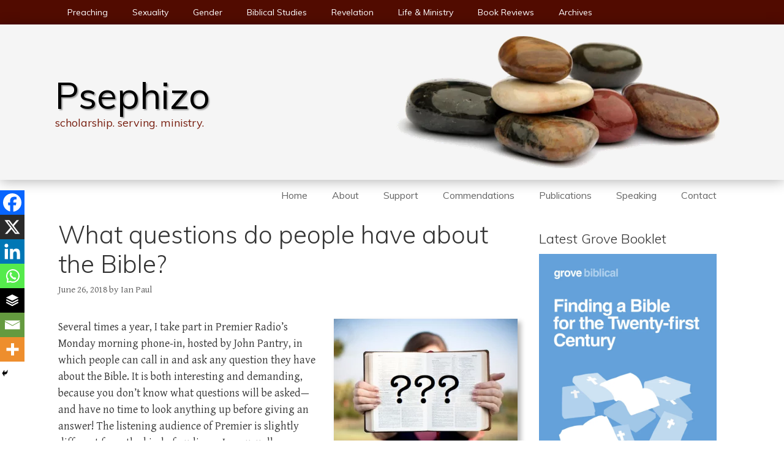

--- FILE ---
content_type: text/html; charset=UTF-8
request_url: https://www.psephizo.com/biblical-studies/what-questions-do-people-have-about-the-bible/
body_size: 46953
content:
<!DOCTYPE html><html dir="ltr" lang="en-GB" prefix="og: https://ogp.me/ns#"><head><meta charset="UTF-8"><title>What questions do people have about the Bible? | Psephizo</title><meta name="description" content="Several times a year, I take part in Premier Radio&#039;s Monday morning phone-in, hosted by John Pantry, in which people can call in and ask any question they have about the Bible. It is both interesting and demanding, because you don&#039;t know what questions will be asked—and have no time to look anything up before" /><meta name="robots" content="max-snippet:-1, max-image-preview:large, max-video-preview:-1" /><meta name="author" content="Ian Paul"/><link rel="canonical" href="https://www.psephizo.com/biblical-studies/what-questions-do-people-have-about-the-bible/" /><meta name="generator" content="All in One SEO (AIOSEO) 4.9.3" /><meta property="og:locale" content="en_GB" /><meta property="og:site_name" content="Psephizo" /><meta property="og:type" content="article" /><meta property="og:title" content="What questions do people have about the Bible? | Psephizo" /><meta property="og:description" content="Several times a year, I take part in Premier Radio&#039;s Monday morning phone-in, hosted by John Pantry, in which people can call in and ask any question they have about the Bible. It is both interesting and demanding, because you don&#039;t know what questions will be asked—and have no time to look anything up before" /><meta property="og:url" content="https://www.psephizo.com/biblical-studies/what-questions-do-people-have-about-the-bible/" /><meta property="og:image" content="https://www.psephizo.com/wp-content/uploads/2018/06/bible-questions-girl-holding.png" /><meta property="og:image:secure_url" content="https://www.psephizo.com/wp-content/uploads/2018/06/bible-questions-girl-holding.png" /><meta property="og:image:width" content="415" /><meta property="og:image:height" content="357" /><meta property="article:published_time" content="2018-06-26T07:53:27+00:00" /><meta property="article:modified_time" content="2018-06-27T08:01:03+00:00" /><meta property="article:publisher" content="https://www.facebook.com/IanBPaul" /><meta name="twitter:card" content="summary" /><meta name="twitter:site" content="@psephizo" /><meta name="twitter:title" content="What questions do people have about the Bible? | Psephizo" /><meta name="twitter:description" content="Several times a year, I take part in Premier Radio&#039;s Monday morning phone-in, hosted by John Pantry, in which people can call in and ask any question they have about the Bible. It is both interesting and demanding, because you don&#039;t know what questions will be asked—and have no time to look anything up before" /><meta name="twitter:creator" content="@psephizo" /><meta name="twitter:image" content="https://www.psephizo.com/wp-content/uploads/2018/06/bible-questions-girl-holding.png" /> <script type="application/ld+json" class="aioseo-schema">{"@context":"https:\/\/schema.org","@graph":[{"@type":"Article","@id":"https:\/\/www.psephizo.com\/biblical-studies\/what-questions-do-people-have-about-the-bible\/#article","name":"What questions do people have about the Bible? | Psephizo","headline":"What questions do people have about the Bible?","author":{"@id":"https:\/\/www.psephizo.com\/author\/master\/#author"},"publisher":{"@id":"https:\/\/www.psephizo.com\/#person"},"image":{"@type":"ImageObject","url":"https:\/\/www.psephizo.com\/wp-content\/uploads\/2018\/06\/bible-questions-girl-holding.png","width":415,"height":357},"datePublished":"2018-06-26T08:53:27+01:00","dateModified":"2018-06-27T09:01:03+01:00","inLanguage":"en-GB","commentCount":19,"mainEntityOfPage":{"@id":"https:\/\/www.psephizo.com\/biblical-studies\/what-questions-do-people-have-about-the-bible\/#webpage"},"isPartOf":{"@id":"https:\/\/www.psephizo.com\/biblical-studies\/what-questions-do-people-have-about-the-bible\/#webpage"},"articleSection":"Biblical Studies, biblical interpretation, Biblical literacy, biblical theology, doctrine, Hermeneutics, New Testament, Old Testament, Premier"},{"@type":"BreadcrumbList","@id":"https:\/\/www.psephizo.com\/biblical-studies\/what-questions-do-people-have-about-the-bible\/#breadcrumblist","itemListElement":[{"@type":"ListItem","@id":"https:\/\/www.psephizo.com#listItem","position":1,"name":"Home","item":"https:\/\/www.psephizo.com","nextItem":{"@type":"ListItem","@id":"https:\/\/www.psephizo.com\/category\/biblical-studies\/#listItem","name":"Biblical Studies"}},{"@type":"ListItem","@id":"https:\/\/www.psephizo.com\/category\/biblical-studies\/#listItem","position":2,"name":"Biblical Studies","item":"https:\/\/www.psephizo.com\/category\/biblical-studies\/","nextItem":{"@type":"ListItem","@id":"https:\/\/www.psephizo.com\/biblical-studies\/what-questions-do-people-have-about-the-bible\/#listItem","name":"What questions do people have about the Bible?"},"previousItem":{"@type":"ListItem","@id":"https:\/\/www.psephizo.com#listItem","name":"Home"}},{"@type":"ListItem","@id":"https:\/\/www.psephizo.com\/biblical-studies\/what-questions-do-people-have-about-the-bible\/#listItem","position":3,"name":"What questions do people have about the Bible?","previousItem":{"@type":"ListItem","@id":"https:\/\/www.psephizo.com\/category\/biblical-studies\/#listItem","name":"Biblical Studies"}}]},{"@type":"Person","@id":"https:\/\/www.psephizo.com\/#person"},{"@type":"Person","@id":"https:\/\/www.psephizo.com\/author\/master\/#author","url":"https:\/\/www.psephizo.com\/author\/master\/","name":"Ian Paul","image":{"@type":"ImageObject","@id":"https:\/\/www.psephizo.com\/biblical-studies\/what-questions-do-people-have-about-the-bible\/#authorImage","url":"https:\/\/www.psephizo.com\/wp-content\/litespeed\/avatar\/0dd5515b56c46758533dc36ce9b1c1f1.jpg?ver=1768297736","width":96,"height":96,"caption":"Ian Paul"}},{"@type":"WebPage","@id":"https:\/\/www.psephizo.com\/biblical-studies\/what-questions-do-people-have-about-the-bible\/#webpage","url":"https:\/\/www.psephizo.com\/biblical-studies\/what-questions-do-people-have-about-the-bible\/","name":"What questions do people have about the Bible? | Psephizo","description":"Several times a year, I take part in Premier Radio's Monday morning phone-in, hosted by John Pantry, in which people can call in and ask any question they have about the Bible. It is both interesting and demanding, because you don't know what questions will be asked\u2014and have no time to look anything up before","inLanguage":"en-GB","isPartOf":{"@id":"https:\/\/www.psephizo.com\/#website"},"breadcrumb":{"@id":"https:\/\/www.psephizo.com\/biblical-studies\/what-questions-do-people-have-about-the-bible\/#breadcrumblist"},"author":{"@id":"https:\/\/www.psephizo.com\/author\/master\/#author"},"creator":{"@id":"https:\/\/www.psephizo.com\/author\/master\/#author"},"image":{"@type":"ImageObject","url":"https:\/\/www.psephizo.com\/wp-content\/uploads\/2018\/06\/bible-questions-girl-holding.png","@id":"https:\/\/www.psephizo.com\/biblical-studies\/what-questions-do-people-have-about-the-bible\/#mainImage","width":415,"height":357},"primaryImageOfPage":{"@id":"https:\/\/www.psephizo.com\/biblical-studies\/what-questions-do-people-have-about-the-bible\/#mainImage"},"datePublished":"2018-06-26T08:53:27+01:00","dateModified":"2018-06-27T09:01:03+01:00"},{"@type":"WebSite","@id":"https:\/\/www.psephizo.com\/#website","url":"https:\/\/www.psephizo.com\/","name":"Psephizo","description":"scholarship. serving. ministry.","inLanguage":"en-GB","publisher":{"@id":"https:\/\/www.psephizo.com\/#person"}}]}</script>  <script>window.koko_analytics = {"url":"https:\/\/www.psephizo.com\/wp-admin\/admin-ajax.php?action=koko_analytics_collect","site_url":"https:\/\/www.psephizo.com","post_id":9152,"path":"\/biblical-studies\/what-questions-do-people-have-about-the-bible\/","method":"none","use_cookie":false};</script> <meta name="viewport" content="width=device-width, initial-scale=1"><link href='https://fonts.gstatic.com' crossorigin rel='preconnect' /><link href='https://fonts.googleapis.com' crossorigin rel='preconnect' /><link rel="alternate" type="application/rss+xml" title="Psephizo &raquo; Feed" href="https://www.psephizo.com/feed/" /><link rel="alternate" type="application/rss+xml" title="Psephizo &raquo; Comments Feed" href="https://www.psephizo.com/comments/feed/" /><link rel="alternate" type="application/rss+xml" title="Psephizo &raquo; What questions do people have about the Bible? Comments Feed" href="https://www.psephizo.com/biblical-studies/what-questions-do-people-have-about-the-bible/feed/" /><link rel="alternate" title="oEmbed (JSON)" type="application/json+oembed" href="https://www.psephizo.com/wp-json/oembed/1.0/embed?url=https%3A%2F%2Fwww.psephizo.com%2Fbiblical-studies%2Fwhat-questions-do-people-have-about-the-bible%2F" /><link rel="alternate" title="oEmbed (XML)" type="text/xml+oembed" href="https://www.psephizo.com/wp-json/oembed/1.0/embed?url=https%3A%2F%2Fwww.psephizo.com%2Fbiblical-studies%2Fwhat-questions-do-people-have-about-the-bible%2F&#038;format=xml" /><style id='wp-img-auto-sizes-contain-inline-css'>img:is([sizes=auto i],[sizes^="auto," i]){contain-intrinsic-size:3000px 1500px}
/*# sourceURL=wp-img-auto-sizes-contain-inline-css */</style><link data-optimized="2" rel="stylesheet" href="https://www.psephizo.com/wp-content/litespeed/css/cdd11bdf85905fc4920ead4dd697f594.css?ver=7e98f" /><link rel='stylesheet' id='generate-fonts-css' href='//fonts.googleapis.com/css?family=Gentium+Basic:regular,italic,700,700italic|Muli:300,300italic,regular,italic,700,700italic&#038;subset=latin-ext%2Cgreek%2Chebrew' media='all' /><style id='wp-emoji-styles-inline-css'>img.wp-smiley, img.emoji {
		display: inline !important;
		border: none !important;
		box-shadow: none !important;
		height: 1em !important;
		width: 1em !important;
		margin: 0 0.07em !important;
		vertical-align: -0.1em !important;
		background: none !important;
		padding: 0 !important;
	}
/*# sourceURL=wp-emoji-styles-inline-css */</style><style id='wp-block-heading-inline-css'>h1:where(.wp-block-heading).has-background,h2:where(.wp-block-heading).has-background,h3:where(.wp-block-heading).has-background,h4:where(.wp-block-heading).has-background,h5:where(.wp-block-heading).has-background,h6:where(.wp-block-heading).has-background{padding:1.25em 2.375em}h1.has-text-align-left[style*=writing-mode]:where([style*=vertical-lr]),h1.has-text-align-right[style*=writing-mode]:where([style*=vertical-rl]),h2.has-text-align-left[style*=writing-mode]:where([style*=vertical-lr]),h2.has-text-align-right[style*=writing-mode]:where([style*=vertical-rl]),h3.has-text-align-left[style*=writing-mode]:where([style*=vertical-lr]),h3.has-text-align-right[style*=writing-mode]:where([style*=vertical-rl]),h4.has-text-align-left[style*=writing-mode]:where([style*=vertical-lr]),h4.has-text-align-right[style*=writing-mode]:where([style*=vertical-rl]),h5.has-text-align-left[style*=writing-mode]:where([style*=vertical-lr]),h5.has-text-align-right[style*=writing-mode]:where([style*=vertical-rl]),h6.has-text-align-left[style*=writing-mode]:where([style*=vertical-lr]),h6.has-text-align-right[style*=writing-mode]:where([style*=vertical-rl]){rotate:180deg}
/*# sourceURL=https://www.psephizo.com/wp-includes/blocks/heading/style.min.css */</style><style id='wp-block-image-inline-css'>.wp-block-image>a,.wp-block-image>figure>a{display:inline-block}.wp-block-image img{box-sizing:border-box;height:auto;max-width:100%;vertical-align:bottom}@media not (prefers-reduced-motion){.wp-block-image img.hide{visibility:hidden}.wp-block-image img.show{animation:show-content-image .4s}}.wp-block-image[style*=border-radius] img,.wp-block-image[style*=border-radius]>a{border-radius:inherit}.wp-block-image.has-custom-border img{box-sizing:border-box}.wp-block-image.aligncenter{text-align:center}.wp-block-image.alignfull>a,.wp-block-image.alignwide>a{width:100%}.wp-block-image.alignfull img,.wp-block-image.alignwide img{height:auto;width:100%}.wp-block-image .aligncenter,.wp-block-image .alignleft,.wp-block-image .alignright,.wp-block-image.aligncenter,.wp-block-image.alignleft,.wp-block-image.alignright{display:table}.wp-block-image .aligncenter>figcaption,.wp-block-image .alignleft>figcaption,.wp-block-image .alignright>figcaption,.wp-block-image.aligncenter>figcaption,.wp-block-image.alignleft>figcaption,.wp-block-image.alignright>figcaption{caption-side:bottom;display:table-caption}.wp-block-image .alignleft{float:left;margin:.5em 1em .5em 0}.wp-block-image .alignright{float:right;margin:.5em 0 .5em 1em}.wp-block-image .aligncenter{margin-left:auto;margin-right:auto}.wp-block-image :where(figcaption){margin-bottom:1em;margin-top:.5em}.wp-block-image.is-style-circle-mask img{border-radius:9999px}@supports ((-webkit-mask-image:none) or (mask-image:none)) or (-webkit-mask-image:none){.wp-block-image.is-style-circle-mask img{border-radius:0;-webkit-mask-image:url('data:image/svg+xml;utf8,<svg viewBox="0 0 100 100" xmlns="http://www.w3.org/2000/svg"><circle cx="50" cy="50" r="50"/></svg>');mask-image:url('data:image/svg+xml;utf8,<svg viewBox="0 0 100 100" xmlns="http://www.w3.org/2000/svg"><circle cx="50" cy="50" r="50"/></svg>');mask-mode:alpha;-webkit-mask-position:center;mask-position:center;-webkit-mask-repeat:no-repeat;mask-repeat:no-repeat;-webkit-mask-size:contain;mask-size:contain}}:root :where(.wp-block-image.is-style-rounded img,.wp-block-image .is-style-rounded img){border-radius:9999px}.wp-block-image figure{margin:0}.wp-lightbox-container{display:flex;flex-direction:column;position:relative}.wp-lightbox-container img{cursor:zoom-in}.wp-lightbox-container img:hover+button{opacity:1}.wp-lightbox-container button{align-items:center;backdrop-filter:blur(16px) saturate(180%);background-color:#5a5a5a40;border:none;border-radius:4px;cursor:zoom-in;display:flex;height:20px;justify-content:center;opacity:0;padding:0;position:absolute;right:16px;text-align:center;top:16px;width:20px;z-index:100}@media not (prefers-reduced-motion){.wp-lightbox-container button{transition:opacity .2s ease}}.wp-lightbox-container button:focus-visible{outline:3px auto #5a5a5a40;outline:3px auto -webkit-focus-ring-color;outline-offset:3px}.wp-lightbox-container button:hover{cursor:pointer;opacity:1}.wp-lightbox-container button:focus{opacity:1}.wp-lightbox-container button:focus,.wp-lightbox-container button:hover,.wp-lightbox-container button:not(:hover):not(:active):not(.has-background){background-color:#5a5a5a40;border:none}.wp-lightbox-overlay{box-sizing:border-box;cursor:zoom-out;height:100vh;left:0;overflow:hidden;position:fixed;top:0;visibility:hidden;width:100%;z-index:100000}.wp-lightbox-overlay .close-button{align-items:center;cursor:pointer;display:flex;justify-content:center;min-height:40px;min-width:40px;padding:0;position:absolute;right:calc(env(safe-area-inset-right) + 16px);top:calc(env(safe-area-inset-top) + 16px);z-index:5000000}.wp-lightbox-overlay .close-button:focus,.wp-lightbox-overlay .close-button:hover,.wp-lightbox-overlay .close-button:not(:hover):not(:active):not(.has-background){background:none;border:none}.wp-lightbox-overlay .lightbox-image-container{height:var(--wp--lightbox-container-height);left:50%;overflow:hidden;position:absolute;top:50%;transform:translate(-50%,-50%);transform-origin:top left;width:var(--wp--lightbox-container-width);z-index:9999999999}.wp-lightbox-overlay .wp-block-image{align-items:center;box-sizing:border-box;display:flex;height:100%;justify-content:center;margin:0;position:relative;transform-origin:0 0;width:100%;z-index:3000000}.wp-lightbox-overlay .wp-block-image img{height:var(--wp--lightbox-image-height);min-height:var(--wp--lightbox-image-height);min-width:var(--wp--lightbox-image-width);width:var(--wp--lightbox-image-width)}.wp-lightbox-overlay .wp-block-image figcaption{display:none}.wp-lightbox-overlay button{background:none;border:none}.wp-lightbox-overlay .scrim{background-color:#fff;height:100%;opacity:.9;position:absolute;width:100%;z-index:2000000}.wp-lightbox-overlay.active{visibility:visible}@media not (prefers-reduced-motion){.wp-lightbox-overlay.active{animation:turn-on-visibility .25s both}.wp-lightbox-overlay.active img{animation:turn-on-visibility .35s both}.wp-lightbox-overlay.show-closing-animation:not(.active){animation:turn-off-visibility .35s both}.wp-lightbox-overlay.show-closing-animation:not(.active) img{animation:turn-off-visibility .25s both}.wp-lightbox-overlay.zoom.active{animation:none;opacity:1;visibility:visible}.wp-lightbox-overlay.zoom.active .lightbox-image-container{animation:lightbox-zoom-in .4s}.wp-lightbox-overlay.zoom.active .lightbox-image-container img{animation:none}.wp-lightbox-overlay.zoom.active .scrim{animation:turn-on-visibility .4s forwards}.wp-lightbox-overlay.zoom.show-closing-animation:not(.active){animation:none}.wp-lightbox-overlay.zoom.show-closing-animation:not(.active) .lightbox-image-container{animation:lightbox-zoom-out .4s}.wp-lightbox-overlay.zoom.show-closing-animation:not(.active) .lightbox-image-container img{animation:none}.wp-lightbox-overlay.zoom.show-closing-animation:not(.active) .scrim{animation:turn-off-visibility .4s forwards}}@keyframes show-content-image{0%{visibility:hidden}99%{visibility:hidden}to{visibility:visible}}@keyframes turn-on-visibility{0%{opacity:0}to{opacity:1}}@keyframes turn-off-visibility{0%{opacity:1;visibility:visible}99%{opacity:0;visibility:visible}to{opacity:0;visibility:hidden}}@keyframes lightbox-zoom-in{0%{transform:translate(calc((-100vw + var(--wp--lightbox-scrollbar-width))/2 + var(--wp--lightbox-initial-left-position)),calc(-50vh + var(--wp--lightbox-initial-top-position))) scale(var(--wp--lightbox-scale))}to{transform:translate(-50%,-50%) scale(1)}}@keyframes lightbox-zoom-out{0%{transform:translate(-50%,-50%) scale(1);visibility:visible}99%{visibility:visible}to{transform:translate(calc((-100vw + var(--wp--lightbox-scrollbar-width))/2 + var(--wp--lightbox-initial-left-position)),calc(-50vh + var(--wp--lightbox-initial-top-position))) scale(var(--wp--lightbox-scale));visibility:hidden}}
/*# sourceURL=https://www.psephizo.com/wp-includes/blocks/image/style.min.css */</style><style id='wp-block-latest-posts-inline-css'>.wp-block-latest-posts{box-sizing:border-box}.wp-block-latest-posts.alignleft{margin-right:2em}.wp-block-latest-posts.alignright{margin-left:2em}.wp-block-latest-posts.wp-block-latest-posts__list{list-style:none}.wp-block-latest-posts.wp-block-latest-posts__list li{clear:both;overflow-wrap:break-word}.wp-block-latest-posts.is-grid{display:flex;flex-wrap:wrap}.wp-block-latest-posts.is-grid li{margin:0 1.25em 1.25em 0;width:100%}@media (min-width:600px){.wp-block-latest-posts.columns-2 li{width:calc(50% - .625em)}.wp-block-latest-posts.columns-2 li:nth-child(2n){margin-right:0}.wp-block-latest-posts.columns-3 li{width:calc(33.33333% - .83333em)}.wp-block-latest-posts.columns-3 li:nth-child(3n){margin-right:0}.wp-block-latest-posts.columns-4 li{width:calc(25% - .9375em)}.wp-block-latest-posts.columns-4 li:nth-child(4n){margin-right:0}.wp-block-latest-posts.columns-5 li{width:calc(20% - 1em)}.wp-block-latest-posts.columns-5 li:nth-child(5n){margin-right:0}.wp-block-latest-posts.columns-6 li{width:calc(16.66667% - 1.04167em)}.wp-block-latest-posts.columns-6 li:nth-child(6n){margin-right:0}}:root :where(.wp-block-latest-posts.is-grid){padding:0}:root :where(.wp-block-latest-posts.wp-block-latest-posts__list){padding-left:0}.wp-block-latest-posts__post-author,.wp-block-latest-posts__post-date{display:block;font-size:.8125em}.wp-block-latest-posts__post-excerpt,.wp-block-latest-posts__post-full-content{margin-bottom:1em;margin-top:.5em}.wp-block-latest-posts__featured-image a{display:inline-block}.wp-block-latest-posts__featured-image img{height:auto;max-width:100%;width:auto}.wp-block-latest-posts__featured-image.alignleft{float:left;margin-right:1em}.wp-block-latest-posts__featured-image.alignright{float:right;margin-left:1em}.wp-block-latest-posts__featured-image.aligncenter{margin-bottom:1em;text-align:center}
/*# sourceURL=https://www.psephizo.com/wp-includes/blocks/latest-posts/style.min.css */</style><style id='wp-block-search-inline-css'>.wp-block-search__button{margin-left:10px;word-break:normal}.wp-block-search__button.has-icon{line-height:0}.wp-block-search__button svg{height:1.25em;min-height:24px;min-width:24px;width:1.25em;fill:currentColor;vertical-align:text-bottom}:where(.wp-block-search__button){border:1px solid #ccc;padding:6px 10px}.wp-block-search__inside-wrapper{display:flex;flex:auto;flex-wrap:nowrap;max-width:100%}.wp-block-search__label{width:100%}.wp-block-search.wp-block-search__button-only .wp-block-search__button{box-sizing:border-box;display:flex;flex-shrink:0;justify-content:center;margin-left:0;max-width:100%}.wp-block-search.wp-block-search__button-only .wp-block-search__inside-wrapper{min-width:0!important;transition-property:width}.wp-block-search.wp-block-search__button-only .wp-block-search__input{flex-basis:100%;transition-duration:.3s}.wp-block-search.wp-block-search__button-only.wp-block-search__searchfield-hidden,.wp-block-search.wp-block-search__button-only.wp-block-search__searchfield-hidden .wp-block-search__inside-wrapper{overflow:hidden}.wp-block-search.wp-block-search__button-only.wp-block-search__searchfield-hidden .wp-block-search__input{border-left-width:0!important;border-right-width:0!important;flex-basis:0;flex-grow:0;margin:0;min-width:0!important;padding-left:0!important;padding-right:0!important;width:0!important}:where(.wp-block-search__input){appearance:none;border:1px solid #949494;flex-grow:1;font-family:inherit;font-size:inherit;font-style:inherit;font-weight:inherit;letter-spacing:inherit;line-height:inherit;margin-left:0;margin-right:0;min-width:3rem;padding:8px;text-decoration:unset!important;text-transform:inherit}:where(.wp-block-search__button-inside .wp-block-search__inside-wrapper){background-color:#fff;border:1px solid #949494;box-sizing:border-box;padding:4px}:where(.wp-block-search__button-inside .wp-block-search__inside-wrapper) .wp-block-search__input{border:none;border-radius:0;padding:0 4px}:where(.wp-block-search__button-inside .wp-block-search__inside-wrapper) .wp-block-search__input:focus{outline:none}:where(.wp-block-search__button-inside .wp-block-search__inside-wrapper) :where(.wp-block-search__button){padding:4px 8px}.wp-block-search.aligncenter .wp-block-search__inside-wrapper{margin:auto}.wp-block[data-align=right] .wp-block-search.wp-block-search__button-only .wp-block-search__inside-wrapper{float:right}
/*# sourceURL=https://www.psephizo.com/wp-includes/blocks/search/style.min.css */</style><style id='wp-block-tag-cloud-inline-css'>.wp-block-tag-cloud{box-sizing:border-box}.wp-block-tag-cloud.aligncenter{justify-content:center;text-align:center}.wp-block-tag-cloud a{display:inline-block;margin-right:5px}.wp-block-tag-cloud span{display:inline-block;margin-left:5px;text-decoration:none}:root :where(.wp-block-tag-cloud.is-style-outline){display:flex;flex-wrap:wrap;gap:1ch}:root :where(.wp-block-tag-cloud.is-style-outline a){border:1px solid;font-size:unset!important;margin-right:0;padding:1ch 2ch;text-decoration:none!important}
/*# sourceURL=https://www.psephizo.com/wp-includes/blocks/tag-cloud/style.min.css */</style><style id='wp-block-paragraph-inline-css'>.is-small-text{font-size:.875em}.is-regular-text{font-size:1em}.is-large-text{font-size:2.25em}.is-larger-text{font-size:3em}.has-drop-cap:not(:focus):first-letter{float:left;font-size:8.4em;font-style:normal;font-weight:100;line-height:.68;margin:.05em .1em 0 0;text-transform:uppercase}body.rtl .has-drop-cap:not(:focus):first-letter{float:none;margin-left:.1em}p.has-drop-cap.has-background{overflow:hidden}:root :where(p.has-background){padding:1.25em 2.375em}:where(p.has-text-color:not(.has-link-color)) a{color:inherit}p.has-text-align-left[style*="writing-mode:vertical-lr"],p.has-text-align-right[style*="writing-mode:vertical-rl"]{rotate:180deg}
/*# sourceURL=https://www.psephizo.com/wp-includes/blocks/paragraph/style.min.css */</style><style id='wp-block-separator-inline-css'>@charset "UTF-8";.wp-block-separator{border:none;border-top:2px solid}:root :where(.wp-block-separator.is-style-dots){height:auto;line-height:1;text-align:center}:root :where(.wp-block-separator.is-style-dots):before{color:currentColor;content:"···";font-family:serif;font-size:1.5em;letter-spacing:2em;padding-left:2em}.wp-block-separator.is-style-dots{background:none!important;border:none!important}
/*# sourceURL=https://www.psephizo.com/wp-includes/blocks/separator/style.min.css */</style><style id='wp-block-social-links-inline-css'>.wp-block-social-links{background:none;box-sizing:border-box;margin-left:0;padding-left:0;padding-right:0;text-indent:0}.wp-block-social-links .wp-social-link a,.wp-block-social-links .wp-social-link a:hover{border-bottom:0;box-shadow:none;text-decoration:none}.wp-block-social-links .wp-social-link svg{height:1em;width:1em}.wp-block-social-links .wp-social-link span:not(.screen-reader-text){font-size:.65em;margin-left:.5em;margin-right:.5em}.wp-block-social-links.has-small-icon-size{font-size:16px}.wp-block-social-links,.wp-block-social-links.has-normal-icon-size{font-size:24px}.wp-block-social-links.has-large-icon-size{font-size:36px}.wp-block-social-links.has-huge-icon-size{font-size:48px}.wp-block-social-links.aligncenter{display:flex;justify-content:center}.wp-block-social-links.alignright{justify-content:flex-end}.wp-block-social-link{border-radius:9999px;display:block}@media not (prefers-reduced-motion){.wp-block-social-link{transition:transform .1s ease}}.wp-block-social-link{height:auto}.wp-block-social-link a{align-items:center;display:flex;line-height:0}.wp-block-social-link:hover{transform:scale(1.1)}.wp-block-social-links .wp-block-social-link.wp-social-link{display:inline-block;margin:0;padding:0}.wp-block-social-links .wp-block-social-link.wp-social-link .wp-block-social-link-anchor,.wp-block-social-links .wp-block-social-link.wp-social-link .wp-block-social-link-anchor svg,.wp-block-social-links .wp-block-social-link.wp-social-link .wp-block-social-link-anchor:active,.wp-block-social-links .wp-block-social-link.wp-social-link .wp-block-social-link-anchor:hover,.wp-block-social-links .wp-block-social-link.wp-social-link .wp-block-social-link-anchor:visited{color:currentColor;fill:currentColor}:where(.wp-block-social-links:not(.is-style-logos-only)) .wp-social-link{background-color:#f0f0f0;color:#444}:where(.wp-block-social-links:not(.is-style-logos-only)) .wp-social-link-amazon{background-color:#f90;color:#fff}:where(.wp-block-social-links:not(.is-style-logos-only)) .wp-social-link-bandcamp{background-color:#1ea0c3;color:#fff}:where(.wp-block-social-links:not(.is-style-logos-only)) .wp-social-link-behance{background-color:#0757fe;color:#fff}:where(.wp-block-social-links:not(.is-style-logos-only)) .wp-social-link-bluesky{background-color:#0a7aff;color:#fff}:where(.wp-block-social-links:not(.is-style-logos-only)) .wp-social-link-codepen{background-color:#1e1f26;color:#fff}:where(.wp-block-social-links:not(.is-style-logos-only)) .wp-social-link-deviantart{background-color:#02e49b;color:#fff}:where(.wp-block-social-links:not(.is-style-logos-only)) .wp-social-link-discord{background-color:#5865f2;color:#fff}:where(.wp-block-social-links:not(.is-style-logos-only)) .wp-social-link-dribbble{background-color:#e94c89;color:#fff}:where(.wp-block-social-links:not(.is-style-logos-only)) .wp-social-link-dropbox{background-color:#4280ff;color:#fff}:where(.wp-block-social-links:not(.is-style-logos-only)) .wp-social-link-etsy{background-color:#f45800;color:#fff}:where(.wp-block-social-links:not(.is-style-logos-only)) .wp-social-link-facebook{background-color:#0866ff;color:#fff}:where(.wp-block-social-links:not(.is-style-logos-only)) .wp-social-link-fivehundredpx{background-color:#000;color:#fff}:where(.wp-block-social-links:not(.is-style-logos-only)) .wp-social-link-flickr{background-color:#0461dd;color:#fff}:where(.wp-block-social-links:not(.is-style-logos-only)) .wp-social-link-foursquare{background-color:#e65678;color:#fff}:where(.wp-block-social-links:not(.is-style-logos-only)) .wp-social-link-github{background-color:#24292d;color:#fff}:where(.wp-block-social-links:not(.is-style-logos-only)) .wp-social-link-goodreads{background-color:#eceadd;color:#382110}:where(.wp-block-social-links:not(.is-style-logos-only)) .wp-social-link-google{background-color:#ea4434;color:#fff}:where(.wp-block-social-links:not(.is-style-logos-only)) .wp-social-link-gravatar{background-color:#1d4fc4;color:#fff}:where(.wp-block-social-links:not(.is-style-logos-only)) .wp-social-link-instagram{background-color:#f00075;color:#fff}:where(.wp-block-social-links:not(.is-style-logos-only)) .wp-social-link-lastfm{background-color:#e21b24;color:#fff}:where(.wp-block-social-links:not(.is-style-logos-only)) .wp-social-link-linkedin{background-color:#0d66c2;color:#fff}:where(.wp-block-social-links:not(.is-style-logos-only)) .wp-social-link-mastodon{background-color:#3288d4;color:#fff}:where(.wp-block-social-links:not(.is-style-logos-only)) .wp-social-link-medium{background-color:#000;color:#fff}:where(.wp-block-social-links:not(.is-style-logos-only)) .wp-social-link-meetup{background-color:#f6405f;color:#fff}:where(.wp-block-social-links:not(.is-style-logos-only)) .wp-social-link-patreon{background-color:#000;color:#fff}:where(.wp-block-social-links:not(.is-style-logos-only)) .wp-social-link-pinterest{background-color:#e60122;color:#fff}:where(.wp-block-social-links:not(.is-style-logos-only)) .wp-social-link-pocket{background-color:#ef4155;color:#fff}:where(.wp-block-social-links:not(.is-style-logos-only)) .wp-social-link-reddit{background-color:#ff4500;color:#fff}:where(.wp-block-social-links:not(.is-style-logos-only)) .wp-social-link-skype{background-color:#0478d7;color:#fff}:where(.wp-block-social-links:not(.is-style-logos-only)) .wp-social-link-snapchat{background-color:#fefc00;color:#fff;stroke:#000}:where(.wp-block-social-links:not(.is-style-logos-only)) .wp-social-link-soundcloud{background-color:#ff5600;color:#fff}:where(.wp-block-social-links:not(.is-style-logos-only)) .wp-social-link-spotify{background-color:#1bd760;color:#fff}:where(.wp-block-social-links:not(.is-style-logos-only)) .wp-social-link-telegram{background-color:#2aabee;color:#fff}:where(.wp-block-social-links:not(.is-style-logos-only)) .wp-social-link-threads{background-color:#000;color:#fff}:where(.wp-block-social-links:not(.is-style-logos-only)) .wp-social-link-tiktok{background-color:#000;color:#fff}:where(.wp-block-social-links:not(.is-style-logos-only)) .wp-social-link-tumblr{background-color:#011835;color:#fff}:where(.wp-block-social-links:not(.is-style-logos-only)) .wp-social-link-twitch{background-color:#6440a4;color:#fff}:where(.wp-block-social-links:not(.is-style-logos-only)) .wp-social-link-twitter{background-color:#1da1f2;color:#fff}:where(.wp-block-social-links:not(.is-style-logos-only)) .wp-social-link-vimeo{background-color:#1eb7ea;color:#fff}:where(.wp-block-social-links:not(.is-style-logos-only)) .wp-social-link-vk{background-color:#4680c2;color:#fff}:where(.wp-block-social-links:not(.is-style-logos-only)) .wp-social-link-wordpress{background-color:#3499cd;color:#fff}:where(.wp-block-social-links:not(.is-style-logos-only)) .wp-social-link-whatsapp{background-color:#25d366;color:#fff}:where(.wp-block-social-links:not(.is-style-logos-only)) .wp-social-link-x{background-color:#000;color:#fff}:where(.wp-block-social-links:not(.is-style-logos-only)) .wp-social-link-yelp{background-color:#d32422;color:#fff}:where(.wp-block-social-links:not(.is-style-logos-only)) .wp-social-link-youtube{background-color:red;color:#fff}:where(.wp-block-social-links.is-style-logos-only) .wp-social-link{background:none}:where(.wp-block-social-links.is-style-logos-only) .wp-social-link svg{height:1.25em;width:1.25em}:where(.wp-block-social-links.is-style-logos-only) .wp-social-link-amazon{color:#f90}:where(.wp-block-social-links.is-style-logos-only) .wp-social-link-bandcamp{color:#1ea0c3}:where(.wp-block-social-links.is-style-logos-only) .wp-social-link-behance{color:#0757fe}:where(.wp-block-social-links.is-style-logos-only) .wp-social-link-bluesky{color:#0a7aff}:where(.wp-block-social-links.is-style-logos-only) .wp-social-link-codepen{color:#1e1f26}:where(.wp-block-social-links.is-style-logos-only) .wp-social-link-deviantart{color:#02e49b}:where(.wp-block-social-links.is-style-logos-only) .wp-social-link-discord{color:#5865f2}:where(.wp-block-social-links.is-style-logos-only) .wp-social-link-dribbble{color:#e94c89}:where(.wp-block-social-links.is-style-logos-only) .wp-social-link-dropbox{color:#4280ff}:where(.wp-block-social-links.is-style-logos-only) .wp-social-link-etsy{color:#f45800}:where(.wp-block-social-links.is-style-logos-only) .wp-social-link-facebook{color:#0866ff}:where(.wp-block-social-links.is-style-logos-only) .wp-social-link-fivehundredpx{color:#000}:where(.wp-block-social-links.is-style-logos-only) .wp-social-link-flickr{color:#0461dd}:where(.wp-block-social-links.is-style-logos-only) .wp-social-link-foursquare{color:#e65678}:where(.wp-block-social-links.is-style-logos-only) .wp-social-link-github{color:#24292d}:where(.wp-block-social-links.is-style-logos-only) .wp-social-link-goodreads{color:#382110}:where(.wp-block-social-links.is-style-logos-only) .wp-social-link-google{color:#ea4434}:where(.wp-block-social-links.is-style-logos-only) .wp-social-link-gravatar{color:#1d4fc4}:where(.wp-block-social-links.is-style-logos-only) .wp-social-link-instagram{color:#f00075}:where(.wp-block-social-links.is-style-logos-only) .wp-social-link-lastfm{color:#e21b24}:where(.wp-block-social-links.is-style-logos-only) .wp-social-link-linkedin{color:#0d66c2}:where(.wp-block-social-links.is-style-logos-only) .wp-social-link-mastodon{color:#3288d4}:where(.wp-block-social-links.is-style-logos-only) .wp-social-link-medium{color:#000}:where(.wp-block-social-links.is-style-logos-only) .wp-social-link-meetup{color:#f6405f}:where(.wp-block-social-links.is-style-logos-only) .wp-social-link-patreon{color:#000}:where(.wp-block-social-links.is-style-logos-only) .wp-social-link-pinterest{color:#e60122}:where(.wp-block-social-links.is-style-logos-only) .wp-social-link-pocket{color:#ef4155}:where(.wp-block-social-links.is-style-logos-only) .wp-social-link-reddit{color:#ff4500}:where(.wp-block-social-links.is-style-logos-only) .wp-social-link-skype{color:#0478d7}:where(.wp-block-social-links.is-style-logos-only) .wp-social-link-snapchat{color:#fff;stroke:#000}:where(.wp-block-social-links.is-style-logos-only) .wp-social-link-soundcloud{color:#ff5600}:where(.wp-block-social-links.is-style-logos-only) .wp-social-link-spotify{color:#1bd760}:where(.wp-block-social-links.is-style-logos-only) .wp-social-link-telegram{color:#2aabee}:where(.wp-block-social-links.is-style-logos-only) .wp-social-link-threads{color:#000}:where(.wp-block-social-links.is-style-logos-only) .wp-social-link-tiktok{color:#000}:where(.wp-block-social-links.is-style-logos-only) .wp-social-link-tumblr{color:#011835}:where(.wp-block-social-links.is-style-logos-only) .wp-social-link-twitch{color:#6440a4}:where(.wp-block-social-links.is-style-logos-only) .wp-social-link-twitter{color:#1da1f2}:where(.wp-block-social-links.is-style-logos-only) .wp-social-link-vimeo{color:#1eb7ea}:where(.wp-block-social-links.is-style-logos-only) .wp-social-link-vk{color:#4680c2}:where(.wp-block-social-links.is-style-logos-only) .wp-social-link-whatsapp{color:#25d366}:where(.wp-block-social-links.is-style-logos-only) .wp-social-link-wordpress{color:#3499cd}:where(.wp-block-social-links.is-style-logos-only) .wp-social-link-x{color:#000}:where(.wp-block-social-links.is-style-logos-only) .wp-social-link-yelp{color:#d32422}:where(.wp-block-social-links.is-style-logos-only) .wp-social-link-youtube{color:red}.wp-block-social-links.is-style-pill-shape .wp-social-link{width:auto}:root :where(.wp-block-social-links .wp-social-link a){padding:.25em}:root :where(.wp-block-social-links.is-style-logos-only .wp-social-link a){padding:0}:root :where(.wp-block-social-links.is-style-pill-shape .wp-social-link a){padding-left:.6666666667em;padding-right:.6666666667em}.wp-block-social-links:not(.has-icon-color):not(.has-icon-background-color) .wp-social-link-snapchat .wp-block-social-link-label{color:#000}
/*# sourceURL=https://www.psephizo.com/wp-includes/blocks/social-links/style.min.css */</style><style id='global-styles-inline-css'>:root{--wp--preset--aspect-ratio--square: 1;--wp--preset--aspect-ratio--4-3: 4/3;--wp--preset--aspect-ratio--3-4: 3/4;--wp--preset--aspect-ratio--3-2: 3/2;--wp--preset--aspect-ratio--2-3: 2/3;--wp--preset--aspect-ratio--16-9: 16/9;--wp--preset--aspect-ratio--9-16: 9/16;--wp--preset--color--black: #000000;--wp--preset--color--cyan-bluish-gray: #abb8c3;--wp--preset--color--white: #ffffff;--wp--preset--color--pale-pink: #f78da7;--wp--preset--color--vivid-red: #cf2e2e;--wp--preset--color--luminous-vivid-orange: #ff6900;--wp--preset--color--luminous-vivid-amber: #fcb900;--wp--preset--color--light-green-cyan: #7bdcb5;--wp--preset--color--vivid-green-cyan: #00d084;--wp--preset--color--pale-cyan-blue: #8ed1fc;--wp--preset--color--vivid-cyan-blue: #0693e3;--wp--preset--color--vivid-purple: #9b51e0;--wp--preset--color--contrast: var(--contrast);--wp--preset--color--contrast-2: var(--contrast-2);--wp--preset--color--contrast-3: var(--contrast-3);--wp--preset--color--base: var(--base);--wp--preset--color--base-2: var(--base-2);--wp--preset--color--base-3: var(--base-3);--wp--preset--color--accent: var(--accent);--wp--preset--gradient--vivid-cyan-blue-to-vivid-purple: linear-gradient(135deg,rgb(6,147,227) 0%,rgb(155,81,224) 100%);--wp--preset--gradient--light-green-cyan-to-vivid-green-cyan: linear-gradient(135deg,rgb(122,220,180) 0%,rgb(0,208,130) 100%);--wp--preset--gradient--luminous-vivid-amber-to-luminous-vivid-orange: linear-gradient(135deg,rgb(252,185,0) 0%,rgb(255,105,0) 100%);--wp--preset--gradient--luminous-vivid-orange-to-vivid-red: linear-gradient(135deg,rgb(255,105,0) 0%,rgb(207,46,46) 100%);--wp--preset--gradient--very-light-gray-to-cyan-bluish-gray: linear-gradient(135deg,rgb(238,238,238) 0%,rgb(169,184,195) 100%);--wp--preset--gradient--cool-to-warm-spectrum: linear-gradient(135deg,rgb(74,234,220) 0%,rgb(151,120,209) 20%,rgb(207,42,186) 40%,rgb(238,44,130) 60%,rgb(251,105,98) 80%,rgb(254,248,76) 100%);--wp--preset--gradient--blush-light-purple: linear-gradient(135deg,rgb(255,206,236) 0%,rgb(152,150,240) 100%);--wp--preset--gradient--blush-bordeaux: linear-gradient(135deg,rgb(254,205,165) 0%,rgb(254,45,45) 50%,rgb(107,0,62) 100%);--wp--preset--gradient--luminous-dusk: linear-gradient(135deg,rgb(255,203,112) 0%,rgb(199,81,192) 50%,rgb(65,88,208) 100%);--wp--preset--gradient--pale-ocean: linear-gradient(135deg,rgb(255,245,203) 0%,rgb(182,227,212) 50%,rgb(51,167,181) 100%);--wp--preset--gradient--electric-grass: linear-gradient(135deg,rgb(202,248,128) 0%,rgb(113,206,126) 100%);--wp--preset--gradient--midnight: linear-gradient(135deg,rgb(2,3,129) 0%,rgb(40,116,252) 100%);--wp--preset--font-size--small: 13px;--wp--preset--font-size--medium: 20px;--wp--preset--font-size--large: 36px;--wp--preset--font-size--x-large: 42px;--wp--preset--spacing--20: 0.44rem;--wp--preset--spacing--30: 0.67rem;--wp--preset--spacing--40: 1rem;--wp--preset--spacing--50: 1.5rem;--wp--preset--spacing--60: 2.25rem;--wp--preset--spacing--70: 3.38rem;--wp--preset--spacing--80: 5.06rem;--wp--preset--shadow--natural: 6px 6px 9px rgba(0, 0, 0, 0.2);--wp--preset--shadow--deep: 12px 12px 50px rgba(0, 0, 0, 0.4);--wp--preset--shadow--sharp: 6px 6px 0px rgba(0, 0, 0, 0.2);--wp--preset--shadow--outlined: 6px 6px 0px -3px rgb(255, 255, 255), 6px 6px rgb(0, 0, 0);--wp--preset--shadow--crisp: 6px 6px 0px rgb(0, 0, 0);}:where(.is-layout-flex){gap: 0.5em;}:where(.is-layout-grid){gap: 0.5em;}body .is-layout-flex{display: flex;}.is-layout-flex{flex-wrap: wrap;align-items: center;}.is-layout-flex > :is(*, div){margin: 0;}body .is-layout-grid{display: grid;}.is-layout-grid > :is(*, div){margin: 0;}:where(.wp-block-columns.is-layout-flex){gap: 2em;}:where(.wp-block-columns.is-layout-grid){gap: 2em;}:where(.wp-block-post-template.is-layout-flex){gap: 1.25em;}:where(.wp-block-post-template.is-layout-grid){gap: 1.25em;}.has-black-color{color: var(--wp--preset--color--black) !important;}.has-cyan-bluish-gray-color{color: var(--wp--preset--color--cyan-bluish-gray) !important;}.has-white-color{color: var(--wp--preset--color--white) !important;}.has-pale-pink-color{color: var(--wp--preset--color--pale-pink) !important;}.has-vivid-red-color{color: var(--wp--preset--color--vivid-red) !important;}.has-luminous-vivid-orange-color{color: var(--wp--preset--color--luminous-vivid-orange) !important;}.has-luminous-vivid-amber-color{color: var(--wp--preset--color--luminous-vivid-amber) !important;}.has-light-green-cyan-color{color: var(--wp--preset--color--light-green-cyan) !important;}.has-vivid-green-cyan-color{color: var(--wp--preset--color--vivid-green-cyan) !important;}.has-pale-cyan-blue-color{color: var(--wp--preset--color--pale-cyan-blue) !important;}.has-vivid-cyan-blue-color{color: var(--wp--preset--color--vivid-cyan-blue) !important;}.has-vivid-purple-color{color: var(--wp--preset--color--vivid-purple) !important;}.has-black-background-color{background-color: var(--wp--preset--color--black) !important;}.has-cyan-bluish-gray-background-color{background-color: var(--wp--preset--color--cyan-bluish-gray) !important;}.has-white-background-color{background-color: var(--wp--preset--color--white) !important;}.has-pale-pink-background-color{background-color: var(--wp--preset--color--pale-pink) !important;}.has-vivid-red-background-color{background-color: var(--wp--preset--color--vivid-red) !important;}.has-luminous-vivid-orange-background-color{background-color: var(--wp--preset--color--luminous-vivid-orange) !important;}.has-luminous-vivid-amber-background-color{background-color: var(--wp--preset--color--luminous-vivid-amber) !important;}.has-light-green-cyan-background-color{background-color: var(--wp--preset--color--light-green-cyan) !important;}.has-vivid-green-cyan-background-color{background-color: var(--wp--preset--color--vivid-green-cyan) !important;}.has-pale-cyan-blue-background-color{background-color: var(--wp--preset--color--pale-cyan-blue) !important;}.has-vivid-cyan-blue-background-color{background-color: var(--wp--preset--color--vivid-cyan-blue) !important;}.has-vivid-purple-background-color{background-color: var(--wp--preset--color--vivid-purple) !important;}.has-black-border-color{border-color: var(--wp--preset--color--black) !important;}.has-cyan-bluish-gray-border-color{border-color: var(--wp--preset--color--cyan-bluish-gray) !important;}.has-white-border-color{border-color: var(--wp--preset--color--white) !important;}.has-pale-pink-border-color{border-color: var(--wp--preset--color--pale-pink) !important;}.has-vivid-red-border-color{border-color: var(--wp--preset--color--vivid-red) !important;}.has-luminous-vivid-orange-border-color{border-color: var(--wp--preset--color--luminous-vivid-orange) !important;}.has-luminous-vivid-amber-border-color{border-color: var(--wp--preset--color--luminous-vivid-amber) !important;}.has-light-green-cyan-border-color{border-color: var(--wp--preset--color--light-green-cyan) !important;}.has-vivid-green-cyan-border-color{border-color: var(--wp--preset--color--vivid-green-cyan) !important;}.has-pale-cyan-blue-border-color{border-color: var(--wp--preset--color--pale-cyan-blue) !important;}.has-vivid-cyan-blue-border-color{border-color: var(--wp--preset--color--vivid-cyan-blue) !important;}.has-vivid-purple-border-color{border-color: var(--wp--preset--color--vivid-purple) !important;}.has-vivid-cyan-blue-to-vivid-purple-gradient-background{background: var(--wp--preset--gradient--vivid-cyan-blue-to-vivid-purple) !important;}.has-light-green-cyan-to-vivid-green-cyan-gradient-background{background: var(--wp--preset--gradient--light-green-cyan-to-vivid-green-cyan) !important;}.has-luminous-vivid-amber-to-luminous-vivid-orange-gradient-background{background: var(--wp--preset--gradient--luminous-vivid-amber-to-luminous-vivid-orange) !important;}.has-luminous-vivid-orange-to-vivid-red-gradient-background{background: var(--wp--preset--gradient--luminous-vivid-orange-to-vivid-red) !important;}.has-very-light-gray-to-cyan-bluish-gray-gradient-background{background: var(--wp--preset--gradient--very-light-gray-to-cyan-bluish-gray) !important;}.has-cool-to-warm-spectrum-gradient-background{background: var(--wp--preset--gradient--cool-to-warm-spectrum) !important;}.has-blush-light-purple-gradient-background{background: var(--wp--preset--gradient--blush-light-purple) !important;}.has-blush-bordeaux-gradient-background{background: var(--wp--preset--gradient--blush-bordeaux) !important;}.has-luminous-dusk-gradient-background{background: var(--wp--preset--gradient--luminous-dusk) !important;}.has-pale-ocean-gradient-background{background: var(--wp--preset--gradient--pale-ocean) !important;}.has-electric-grass-gradient-background{background: var(--wp--preset--gradient--electric-grass) !important;}.has-midnight-gradient-background{background: var(--wp--preset--gradient--midnight) !important;}.has-small-font-size{font-size: var(--wp--preset--font-size--small) !important;}.has-medium-font-size{font-size: var(--wp--preset--font-size--medium) !important;}.has-large-font-size{font-size: var(--wp--preset--font-size--large) !important;}.has-x-large-font-size{font-size: var(--wp--preset--font-size--x-large) !important;}
/*# sourceURL=global-styles-inline-css */</style><style id='classic-theme-styles-inline-css'>/*! This file is auto-generated */
.wp-block-button__link{color:#fff;background-color:#32373c;border-radius:9999px;box-shadow:none;text-decoration:none;padding:calc(.667em + 2px) calc(1.333em + 2px);font-size:1.125em}.wp-block-file__button{background:#32373c;color:#fff;text-decoration:none}
/*# sourceURL=/wp-includes/css/classic-themes.min.css */</style><style id='crp-style-rounded-thumbs-inline-css'>.crp_related.crp-rounded-thumbs a {
				width: 150px;
                height: 150px;
				text-decoration: none;
			}
			.crp_related.crp-rounded-thumbs img {
				max-width: 150px;
				margin: auto;
			}
			.crp_related.crp-rounded-thumbs .crp_title {
				width: 100%;
			}
			
/*# sourceURL=crp-style-rounded-thumbs-inline-css */</style><style id='generate-style-inline-css'>.no-featured-image-padding .featured-image {margin-left:-5px;margin-right:-5px;}.post-image-above-header .no-featured-image-padding .inside-article .featured-image {margin-top:-5px;}@media (max-width:768px){.no-featured-image-padding .featured-image {margin-left:-20px;margin-right:-20px;}.post-image-above-header .no-featured-image-padding .inside-article .featured-image {margin-top:-10px;}}
@media (max-width:768px){.main-navigation .menu-toggle,.main-navigation .mobile-bar-items,.sidebar-nav-mobile:not(#sticky-placeholder){display:block;}.main-navigation ul,.gen-sidebar-nav{display:none;}[class*="nav-float-"] .site-header .inside-header > *{float:none;clear:both;}}
.dynamic-author-image-rounded{border-radius:100%;}.dynamic-featured-image, .dynamic-author-image{vertical-align:middle;}.one-container.blog .dynamic-content-template:not(:last-child), .one-container.archive .dynamic-content-template:not(:last-child){padding-bottom:0px;}.dynamic-entry-excerpt > p:last-child{margin-bottom:0px;}
/*# sourceURL=generate-style-inline-css */</style><style id='heateor_sss_frontend_css-inline-css'>.heateor_sss_button_instagram span.heateor_sss_svg,a.heateor_sss_instagram span.heateor_sss_svg{background:radial-gradient(circle at 30% 107%,#fdf497 0,#fdf497 5%,#fd5949 45%,#d6249f 60%,#285aeb 90%)}.heateor_sss_horizontal_sharing .heateor_sss_svg,.heateor_sss_standard_follow_icons_container .heateor_sss_svg{color:#fff;border-width:0px;border-style:solid;border-color:transparent}.heateor_sss_horizontal_sharing .heateorSssTCBackground{color:#666}.heateor_sss_horizontal_sharing span.heateor_sss_svg:hover,.heateor_sss_standard_follow_icons_container span.heateor_sss_svg:hover{border-color:transparent;}.heateor_sss_vertical_sharing span.heateor_sss_svg,.heateor_sss_floating_follow_icons_container span.heateor_sss_svg{color:#fff;border-width:0px;border-style:solid;border-color:transparent;}.heateor_sss_vertical_sharing .heateorSssTCBackground{color:#666;}.heateor_sss_vertical_sharing span.heateor_sss_svg:hover,.heateor_sss_floating_follow_icons_container span.heateor_sss_svg:hover{border-color:transparent;}@media screen and (max-width:1201px) {.heateor_sss_vertical_sharing{display:none!important}}div.heateor_sss_mobile_footer{display:none;}@media screen and (max-width:1201px){div.heateor_sss_bottom_sharing .heateorSssTCBackground{background-color:white}div.heateor_sss_bottom_sharing{width:100%!important;left:0!important;}div.heateor_sss_bottom_sharing a{width:14.285714285714% !important;}div.heateor_sss_bottom_sharing .heateor_sss_svg{width: 100% !important;}div.heateor_sss_bottom_sharing div.heateorSssTotalShareCount{font-size:1em!important;line-height:28px!important}div.heateor_sss_bottom_sharing div.heateorSssTotalShareText{font-size:.7em!important;line-height:0px!important}div.heateor_sss_mobile_footer{display:block;height:40px;}.heateor_sss_bottom_sharing{padding:0!important;display:block!important;width:auto!important;bottom:-2px!important;top: auto!important;}.heateor_sss_bottom_sharing .heateor_sss_square_count{line-height:inherit;}.heateor_sss_bottom_sharing .heateorSssSharingArrow{display:none;}.heateor_sss_bottom_sharing .heateorSssTCBackground{margin-right:1.1em!important}}
/*# sourceURL=heateor_sss_frontend_css-inline-css */</style><style id='kadence-blocks-global-variables-inline-css'>:root {--global-kb-font-size-sm:clamp(0.8rem, 0.73rem + 0.217vw, 0.9rem);--global-kb-font-size-md:clamp(1.1rem, 0.995rem + 0.326vw, 1.25rem);--global-kb-font-size-lg:clamp(1.75rem, 1.576rem + 0.543vw, 2rem);--global-kb-font-size-xl:clamp(2.25rem, 1.728rem + 1.63vw, 3rem);--global-kb-font-size-xxl:clamp(2.5rem, 1.456rem + 3.26vw, 4rem);--global-kb-font-size-xxxl:clamp(2.75rem, 0.489rem + 7.065vw, 6rem);}:root {--global-palette1: #3182CE;--global-palette2: #2B6CB0;--global-palette3: #1A202C;--global-palette4: #2D3748;--global-palette5: #4A5568;--global-palette6: #718096;--global-palette7: #EDF2F7;--global-palette8: #F7FAFC;--global-palette9: #ffffff;}
/*# sourceURL=kadence-blocks-global-variables-inline-css */</style><style id='generate-secondary-nav-inline-css'>.secondary-navigation{background-color:#510b00;}.secondary-navigation .main-nav ul li a,.secondary-navigation .menu-toggle,.secondary-menu-bar-items .menu-bar-item > a{color:#ffffff;font-family:"Muli", sans-serif;font-size:14px;}.secondary-navigation .secondary-menu-bar-items{color:#ffffff;font-size:14px;}button.secondary-menu-toggle:hover,button.secondary-menu-toggle:focus{color:#ffffff;}.widget-area .secondary-navigation{margin-bottom:10px;}.secondary-navigation ul ul{background-color:#781f10;top:auto;}.secondary-navigation .main-nav ul ul li a{color:#ffffff;font-size:13px;}.secondary-navigation .main-nav ul li:not([class*="current-menu-"]):hover > a, .secondary-navigation .main-nav ul li:not([class*="current-menu-"]):focus > a, .secondary-navigation .main-nav ul li.sfHover:not([class*="current-menu-"]) > a, .secondary-menu-bar-items .menu-bar-item:hover > a{color:#ffffff;background-color:#781f10;}.secondary-navigation .main-nav ul ul li:not([class*="current-menu-"]):hover > a,.secondary-navigation .main-nav ul ul li:not([class*="current-menu-"]):focus > a,.secondary-navigation .main-nav ul ul li.sfHover:not([class*="current-menu-"]) > a{color:#ffffff;background-color:#510b00;}.secondary-navigation .main-nav ul li[class*="current-menu-"] > a{color:#ffffff;background-color:#510b00;}.secondary-navigation .main-nav ul ul li[class*="current-menu-"] > a{color:#ffffff;background-color:#510b00;}.secondary-navigation.toggled .dropdown-menu-toggle:before{display:none;}@media (max-width:768px) {.secondary-menu-bar-items .menu-bar-item:hover > a{background: none;color: #ffffff;}}
/*# sourceURL=generate-secondary-nav-inline-css */</style> <script src="https://www.psephizo.com/wp-includes/js/jquery/jquery.min.js?ver=3.7.1" id="jquery-core-js"></script> <script data-optimized="1" src="https://www.psephizo.com/wp-content/litespeed/js/acaff2ca478948ea852b44926ad6f6f3.js?ver=48412" id="jquery-migrate-js"></script> <link rel="https://api.w.org/" href="https://www.psephizo.com/wp-json/" /><link rel="alternate" title="JSON" type="application/json" href="https://www.psephizo.com/wp-json/wp/v2/posts/9152" /><link rel="EditURI" type="application/rsd+xml" title="RSD" href="https://www.psephizo.com/xmlrpc.php?rsd" /><meta name="generator" content="WordPress 6.9" /><link rel='shortlink' href='https://www.psephizo.com/?p=9152' /><link rel="icon" href="https://www.psephizo.com/wp-content/uploads/2014/12/cropped-stones-facebook-32x32.jpg" sizes="32x32" /><link rel="icon" href="https://www.psephizo.com/wp-content/uploads/2014/12/cropped-stones-facebook-192x192.jpg" sizes="192x192" /><link rel="apple-touch-icon" href="https://www.psephizo.com/wp-content/uploads/2014/12/cropped-stones-facebook-180x180.jpg" /><meta name="msapplication-TileImage" content="https://www.psephizo.com/wp-content/uploads/2014/12/cropped-stones-facebook-270x270.jpg" /><style id="wp-custom-css">@font-face {
font-family: GentiumPlusW;
src: url(/fonts/GentiumPlus-R.woff);
}
/* use Gentium Plus - Italic in .woff format */
@font-face {
font-family: GentiumPlusW;
font-style: italic;
src: url(/fonts/GentiumPlus-I.woff);
}

.site-header {
box-shadow: 0 2px 20px 0 rgba(0,0,0,.3);
}

.main-title {
text-shadow: 2px 2px 2px #999;
}

.site-description {
margin-top:-5px;
}

.site-info {
text-align: left;
}

.inside-article .wp-show-posts-entry-title a {
color: #333;
}

.inside-article .wp-show-posts-entry-title a:hover {
color: #781f10;
}

.wp-show-posts .wp-show-posts-entry-title {
line-height: 1.2em;
}

a.wp-show-posts-read-more, a.wp-show-posts-read-more:visited {
padding: 0;
border: 0;
font-size: 0.9em;
}

a.wp-show-posts-read-more:hover, a.wp-show-posts-read-more:focus {
background: none;
padding: 0;
border: 0;
}

.entry-content img, .post-image img {
padding: 0;
border: 0;
-webkit-box-shadow: 5px 5px 8px 0 rgba(0,0,0,0.3);
box-shadow: 5px 5px 8px 0 rgba(0,0,0,0.3);
}

.post-image img {
margin-bottom: 1em;
}

p.nobtnmargin {
margin-bottom: 0.5em;
}

body.page-id-2711 .wp-show-posts:not(.wp-show-posts-columns) .wp-show-posts-single:not(:last-child) {
margin-bottom: 1em;
}

body.page-id-2711.separate-containers .site-main .widget {
margin-bottom: 40px!important;
}

.generate-columns-activated.post-image-aligned-left .generate-columns-container article:not(.featured-column) .post-image, .generate-columns-activated.post-image-aligned-right .generate-columns-container article:not(.featured-column) .post-image {
float: left;
text-align: left;
margin-right: 1.5em;
}

footer.entry-meta {
clear: both;
}

blockquote {
position: relative;
padding: 10px 20px 10px 50px;
color: #444;
border: 0;
font-style: normal;
font-size: 18px;
}

blockquote:before {
content: "“";
position: absolute;
top: -50px;
left: -10px;
font-size: 8.5em;
color: #999;
color: rgba(0, 0, 0, 0.1);
font-family: muli;
font-style: normal;
}

hr {
margin-bottom: 20px;
margin-top: 20px;
}

.sidebar .widget, .sidebar input, .sidebar textarea, .sidebar select {
font-family: "Muli", sans-serif;
font-size: 16px;
}

.inside-right-sidebar {
font-family: "Muli", sans-serif;
font-size: 16px;
padding: 20px;
}

.inside-right-sidebar .wp-block-latest-posts {
margin-left:0;
}

.inside-right-sidebar .wp-block-latest-posts li {
margin-bottom: 1em;
}

.inside-right-sidebar .wp-block-latest-posts .wp-block-latest-posts__post-title {
display: block;
font-size: 14px;
line-height: 1.2;
}

.inside-right-sidebar .wp-block-latest-posts time {

}


.ianphoto {
margin-bottom: 1em;
}

p.smlmargin {
margin-bottom: 0.5em;
}

html div#hxtRpnNJrd div#hxtRpnNJrd_sidebar.gridgum_container .gridgum_body {
margin: 0!important;
}

html div#hxtRpnNJrd div#hxtRpnNJrd_sidebar.gridgum_container .gridgum_body-inner {
padding: 0!important;
}

@media (max-width: 768px) {
	
.site-header {
background-image: none;
}
	
.inside-header { 
padding: 20px;
}
	
}

.simple-social-icons ul li.ssi-email a {
background-color: #000!important;
}

.simple-social-icons ul li.ssi-facebook a {
background-color: #3B5998!important;
}

.simple-social-icons ul li.ssi-rss a {
background-color: #F26522!important;
}

.simple-social-icons ul li.ssi-twitter a {
background-color: #1DA1F2!important;
}

.simple-social-icons ul li a:hover, .simple-social-icons ul li a:focus {
opacity: .8;
}

@media (min-width: 769px) {

.sidebar .widget.widget_simpleimage {
float: left;
width: 49%;
margin: 0 .5% 10px .5%;
}
	
.sidebar .widget.widget_media_image {
clear: both;
float: none;
}

}</style><style id='simple-social-icons-block-styles-inline-css'>:where(.wp-block-social-links.is-style-logos-only) .wp-social-link-imdb{background-color:#f5c518;color:#000}:where(.wp-block-social-links:not(.is-style-logos-only)) .wp-social-link-imdb{background-color:#f5c518;color:#000}:where(.wp-block-social-links.is-style-logos-only) .wp-social-link-kofi{color:#72a5f2}:where(.wp-block-social-links:not(.is-style-logos-only)) .wp-social-link-kofi{background-color:#72a5f2;color:#fff}:where(.wp-block-social-links.is-style-logos-only) .wp-social-link-letterboxd{color:#202830}:where(.wp-block-social-links:not(.is-style-logos-only)) .wp-social-link-letterboxd{background-color:#3b45fd;color:#fff}:where(.wp-block-social-links.is-style-logos-only) .wp-social-link-signal{color:#3b45fd}:where(.wp-block-social-links:not(.is-style-logos-only)) .wp-social-link-signal{background-color:#3b45fd;color:#fff}:where(.wp-block-social-links.is-style-logos-only) .wp-social-link-youtube-music{color:red}:where(.wp-block-social-links:not(.is-style-logos-only)) .wp-social-link-youtube-music{background-color:red;color:#fff}:where(.wp-block-social-links.is-style-logos-only) .wp-social-link-diaspora{color:#000}:where(.wp-block-social-links:not(.is-style-logos-only)) .wp-social-link-diaspora{background-color:#3e4142;color:#fff}:where(.wp-block-social-links.is-style-logos-only) .wp-social-link-bloglovin{color:#000}:where(.wp-block-social-links:not(.is-style-logos-only)) .wp-social-link-bloglovin{background-color:#000;color:#fff}:where(.wp-block-social-links.is-style-logos-only) .wp-social-link-phone{color:#000}:where(.wp-block-social-links:not(.is-style-logos-only)) .wp-social-link-phone{background-color:#000;color:#fff}:where(.wp-block-social-links.is-style-logos-only) .wp-social-link-substack{color:#ff6719}:where(.wp-block-social-links:not(.is-style-logos-only)) .wp-social-link-substack{background-color:#ff6719;color:#fff}:where(.wp-block-social-links.is-style-logos-only) .wp-social-link-tripadvisor{color:#34e0a1}:where(.wp-block-social-links:not(.is-style-logos-only)) .wp-social-link-tripadvisor{background-color:#34e0a1;color:#fff}:where(.wp-block-social-links.is-style-logos-only) .wp-social-link-xing{color:#026466}:where(.wp-block-social-links:not(.is-style-logos-only)) .wp-social-link-xing{background-color:#026466;color:#fff}:where(.wp-block-social-links.is-style-logos-only) .wp-social-link-pixelfed{color:#000}:where(.wp-block-social-links:not(.is-style-logos-only)) .wp-social-link-pixelfed{background-color:#000;color:#fff}:where(.wp-block-social-links.is-style-logos-only) .wp-social-link-matrix{color:#000}:where(.wp-block-social-links:not(.is-style-logos-only)) .wp-social-link-matrix{background-color:#000;color:#fff}:where(.wp-block-social-links.is-style-logos-only) .wp-social-link-protonmail{color:#6d4aff}:where(.wp-block-social-links:not(.is-style-logos-only)) .wp-social-link-protonmail{background-color:#6d4aff;color:#fff}:where(.wp-block-social-links.is-style-logos-only) .wp-social-link-paypal{color:#003087}:where(.wp-block-social-links:not(.is-style-logos-only)) .wp-social-link-paypal{background-color:#003087;color:#fff}:where(.wp-block-social-links.is-style-logos-only) .wp-social-link-antennapod{color:#20a5ff}:where(.wp-block-social-links:not(.is-style-logos-only)) .wp-social-link-antennapod{background-color:#20a5ff;color:#fff}:where(.wp-block-social-links:not(.is-style-logos-only)) .wp-social-link-caldotcom{background-color:#000;color:#fff}:where(.wp-block-social-links.is-style-logos-only) .wp-social-link-fedora{color:#294172}:where(.wp-block-social-links:not(.is-style-logos-only)) .wp-social-link-fedora{background-color:#294172;color:#fff}:where(.wp-block-social-links.is-style-logos-only) .wp-social-link-googlephotos{color:#4285f4}:where(.wp-block-social-links:not(.is-style-logos-only)) .wp-social-link-googlephotos{background-color:#4285f4;color:#fff}:where(.wp-block-social-links.is-style-logos-only) .wp-social-link-googlescholar{color:#4285f4}:where(.wp-block-social-links:not(.is-style-logos-only)) .wp-social-link-googlescholar{background-color:#4285f4;color:#fff}:where(.wp-block-social-links.is-style-logos-only) .wp-social-link-mendeley{color:#9d1626}:where(.wp-block-social-links:not(.is-style-logos-only)) .wp-social-link-mendeley{background-color:#9d1626;color:#fff}:where(.wp-block-social-links.is-style-logos-only) .wp-social-link-notion{color:#000}:where(.wp-block-social-links:not(.is-style-logos-only)) .wp-social-link-notion{background-color:#000;color:#fff}:where(.wp-block-social-links.is-style-logos-only) .wp-social-link-overcast{color:#fc7e0f}:where(.wp-block-social-links:not(.is-style-logos-only)) .wp-social-link-overcast{background-color:#fc7e0f;color:#fff}:where(.wp-block-social-links.is-style-logos-only) .wp-social-link-pexels{color:#05a081}:where(.wp-block-social-links:not(.is-style-logos-only)) .wp-social-link-pexels{background-color:#05a081;color:#fff}:where(.wp-block-social-links.is-style-logos-only) .wp-social-link-pocketcasts{color:#f43e37}:where(.wp-block-social-links:not(.is-style-logos-only)) .wp-social-link-pocketcasts{background-color:#f43e37;color:#fff}:where(.wp-block-social-links.is-style-logos-only) .wp-social-link-strava{color:#fc4c02}:where(.wp-block-social-links:not(.is-style-logos-only)) .wp-social-link-strava{background-color:#fc4c02;color:#fff}:where(.wp-block-social-links.is-style-logos-only) .wp-social-link-wechat{color:#09b83e}:where(.wp-block-social-links:not(.is-style-logos-only)) .wp-social-link-wechat{background-color:#09b83e;color:#fff}:where(.wp-block-social-links.is-style-logos-only) .wp-social-link-zulip{color:#54a7ff}:where(.wp-block-social-links:not(.is-style-logos-only)) .wp-social-link-zulip{background-color:#000;color:#fff}:where(.wp-block-social-links.is-style-logos-only) .wp-social-link-podcastaddict{color:#f3842c}:where(.wp-block-social-links:not(.is-style-logos-only)) .wp-social-link-podcastaddict{background-color:#f3842c;color:#fff}:where(.wp-block-social-links.is-style-logos-only) .wp-social-link-applepodcasts{color:#8e32c6}:where(.wp-block-social-links:not(.is-style-logos-only)) .wp-social-link-applepodcasts{background-color:#8e32c6;color:#fff}:where(.wp-block-social-links.is-style-logos-only) .wp-social-link-ivoox{color:#f45f31}:where(.wp-block-social-links:not(.is-style-logos-only)) .wp-social-link-ivoox{background-color:#f45f31;color:#fff}

/*# sourceURL=https://www.psephizo.com/wp-content/plugins/simple-social-icons/build/style-index.css */</style></head><body class="wp-singular post-template-default single single-post postid-9152 single-format-standard wp-embed-responsive wp-theme-generatepress post-image-above-header post-image-aligned-center secondary-nav-above-header secondary-nav-aligned-left has-dashicons right-sidebar nav-below-header separate-containers fluid-header active-footer-widgets-0 nav-aligned-right header-aligned-left dropdown-hover" itemtype="https://schema.org/Blog" itemscope>
<a class="screen-reader-text skip-link" href="#content" title="Skip to content">Skip to content</a><nav id="secondary-navigation" aria-label="Secondary" class="secondary-navigation" itemtype="https://schema.org/SiteNavigationElement" itemscope><div class="inside-navigation grid-container grid-parent">
<button class="menu-toggle secondary-menu-toggle">
<span class="gp-icon icon-menu-bars"><svg viewBox="0 0 512 512" aria-hidden="true" xmlns="http://www.w3.org/2000/svg" width="1em" height="1em"><path d="M0 96c0-13.255 10.745-24 24-24h464c13.255 0 24 10.745 24 24s-10.745 24-24 24H24c-13.255 0-24-10.745-24-24zm0 160c0-13.255 10.745-24 24-24h464c13.255 0 24 10.745 24 24s-10.745 24-24 24H24c-13.255 0-24-10.745-24-24zm0 160c0-13.255 10.745-24 24-24h464c13.255 0 24 10.745 24 24s-10.745 24-24 24H24c-13.255 0-24-10.745-24-24z" /></svg><svg viewBox="0 0 512 512" aria-hidden="true" xmlns="http://www.w3.org/2000/svg" width="1em" height="1em"><path d="M71.029 71.029c9.373-9.372 24.569-9.372 33.942 0L256 222.059l151.029-151.03c9.373-9.372 24.569-9.372 33.942 0 9.372 9.373 9.372 24.569 0 33.942L289.941 256l151.03 151.029c9.372 9.373 9.372 24.569 0 33.942-9.373 9.372-24.569 9.372-33.942 0L256 289.941l-151.029 151.03c-9.373 9.372-24.569 9.372-33.942 0-9.372-9.373-9.372-24.569 0-33.942L222.059 256 71.029 104.971c-9.372-9.373-9.372-24.569 0-33.942z" /></svg></span><span class="mobile-menu">Menu</span>					</button><div class="main-nav"><ul id="menu-blog-menu" class=" secondary-menu sf-menu"><li id="menu-item-6445" class="menu-item menu-item-type-taxonomy menu-item-object-category menu-item-6445"><a href="https://www.psephizo.com/category/preaching-2/">Preaching</a></li><li id="menu-item-6442" class="menu-item menu-item-type-taxonomy menu-item-object-category menu-item-6442"><a href="https://www.psephizo.com/category/sexuality-2/">Sexuality</a></li><li id="menu-item-6444" class="menu-item menu-item-type-taxonomy menu-item-object-category menu-item-6444"><a href="https://www.psephizo.com/category/gender-2/">Gender</a></li><li id="menu-item-6441" class="menu-item menu-item-type-taxonomy menu-item-object-category current-post-ancestor current-menu-parent current-post-parent menu-item-6441"><a href="https://www.psephizo.com/category/biblical-studies/">Biblical Studies</a></li><li id="menu-item-8416" class="menu-item menu-item-type-taxonomy menu-item-object-category menu-item-8416"><a href="https://www.psephizo.com/category/revelation/">Revelation</a></li><li id="menu-item-6440" class="menu-item menu-item-type-taxonomy menu-item-object-category menu-item-6440"><a href="https://www.psephizo.com/category/life-ministry/">Life &#038; Ministry</a></li><li id="menu-item-6443" class="menu-item menu-item-type-taxonomy menu-item-object-category menu-item-6443"><a href="https://www.psephizo.com/category/reviews/">Book Reviews</a></li><li id="menu-item-8787" class="menu-item menu-item-type-post_type menu-item-object-page menu-item-8787"><a href="https://www.psephizo.com/archives/">Archives</a></li></ul></div></div></nav><header class="site-header" id="masthead" aria-label="Site"  itemtype="https://schema.org/WPHeader" itemscope><div class="inside-header grid-container grid-parent"><div class="site-branding"><p class="main-title" itemprop="headline">
<a href="https://www.psephizo.com/" rel="home">Psephizo</a></p><p class="site-description" itemprop="description">scholarship. serving. ministry.</p></div></div></header><nav class="main-navigation grid-container grid-parent sub-menu-right" id="site-navigation" aria-label="Primary"  itemtype="https://schema.org/SiteNavigationElement" itemscope><div class="inside-navigation grid-container grid-parent">
<button class="menu-toggle" aria-controls="primary-menu" aria-expanded="false">
<span class="gp-icon icon-menu-bars"><svg viewBox="0 0 512 512" aria-hidden="true" xmlns="http://www.w3.org/2000/svg" width="1em" height="1em"><path d="M0 96c0-13.255 10.745-24 24-24h464c13.255 0 24 10.745 24 24s-10.745 24-24 24H24c-13.255 0-24-10.745-24-24zm0 160c0-13.255 10.745-24 24-24h464c13.255 0 24 10.745 24 24s-10.745 24-24 24H24c-13.255 0-24-10.745-24-24zm0 160c0-13.255 10.745-24 24-24h464c13.255 0 24 10.745 24 24s-10.745 24-24 24H24c-13.255 0-24-10.745-24-24z" /></svg><svg viewBox="0 0 512 512" aria-hidden="true" xmlns="http://www.w3.org/2000/svg" width="1em" height="1em"><path d="M71.029 71.029c9.373-9.372 24.569-9.372 33.942 0L256 222.059l151.029-151.03c9.373-9.372 24.569-9.372 33.942 0 9.372 9.373 9.372 24.569 0 33.942L289.941 256l151.03 151.029c9.372 9.373 9.372 24.569 0 33.942-9.373 9.372-24.569 9.372-33.942 0L256 289.941l-151.029 151.03c-9.373 9.372-24.569 9.372-33.942 0-9.372-9.373-9.372-24.569 0-33.942L222.059 256 71.029 104.971c-9.372-9.373-9.372-24.569 0-33.942z" /></svg></span><span class="mobile-menu">Menu</span>				</button><div id="primary-menu" class="main-nav"><ul id="menu-main-menu" class=" menu sf-menu"><li id="menu-item-2720" class="menu-item menu-item-type-custom menu-item-object-custom menu-item-home menu-item-2720"><a href="https://www.psephizo.com/">Home</a></li><li id="menu-item-2723" class="menu-item menu-item-type-post_type menu-item-object-page menu-item-2723"><a href="https://www.psephizo.com/about/">About</a></li><li id="menu-item-11642" class="menu-item menu-item-type-post_type menu-item-object-page menu-item-11642"><a href="https://www.psephizo.com/support/">Support</a></li><li id="menu-item-2721" class="menu-item menu-item-type-post_type menu-item-object-page menu-item-2721"><a href="https://www.psephizo.com/commendation/">Commendations</a></li><li id="menu-item-6497" class="menu-item menu-item-type-post_type menu-item-object-page menu-item-6497"><a href="https://www.psephizo.com/publications/">Publications</a></li><li id="menu-item-2722" class="menu-item menu-item-type-post_type menu-item-object-page menu-item-2722"><a href="https://www.psephizo.com/speaking/">Speaking</a></li><li id="menu-item-2726" class="menu-item menu-item-type-post_type menu-item-object-page menu-item-2726"><a href="https://www.psephizo.com/contact/">Contact</a></li></ul></div></div></nav><div class="site grid-container container hfeed grid-parent" id="page"><div class="site-content" id="content"><div class="content-area grid-parent mobile-grid-100 grid-70 tablet-grid-70" id="primary"><main class="site-main" id="main"><article id="post-9152" class="post-9152 post type-post status-publish format-standard has-post-thumbnail hentry category-biblical-studies tag-biblical-interpretation tag-biblical-literacy tag-biblical-theology tag-doctrine tag-hermeneutics tag-new-testament tag-old-testament tag-premier no-featured-image-padding" itemtype="https://schema.org/CreativeWork" itemscope><div class="inside-article"><header class="entry-header"><h1 class="entry-title" itemprop="headline">What questions do people have about the Bible?</h1><div class="entry-meta">
<span class="posted-on"><time class="updated" datetime="2018-06-27T09:01:03+01:00" itemprop="dateModified">June 27, 2018</time><time class="entry-date published" datetime="2018-06-26T08:53:27+01:00" itemprop="datePublished">June 26, 2018</time></span> <span class="byline">by <span class="author vcard" itemprop="author" itemtype="https://schema.org/Person" itemscope><a class="url fn n" href="https://www.psephizo.com/author/master/" title="View all posts by Ian Paul" rel="author" itemprop="url"><span class="author-name" itemprop="name">Ian Paul</span></a></span></span></div></header><div class="entry-content" itemprop="text"><p><a href="https://www.psephizo.com/wp-content/uploads/2018/06/bible-questions-girl-holding.png"><img fetchpriority="high" decoding="async" class="alignright size-medium wp-image-9157" src="https://www.psephizo.com/wp-content/uploads/2018/06/bible-questions-girl-holding-300x258.png.webp" alt="" width="300" height="258" srcset="https://www.psephizo.com/wp-content/uploads/2018/06/bible-questions-girl-holding-300x258.png.webp 300w, https://www.psephizo.com/wp-content/uploads/2018/06/bible-questions-girl-holding.png.webp 415w" sizes="(max-width: 300px) 100vw, 300px" /></a>Several times a year, I take part in Premier Radio&#8217;s Monday morning phone-in, hosted by John Pantry, in which people can call in and ask any question they have about the Bible. It is both interesting and demanding, because you don&#8217;t know what questions will be asked—and have no time to look anything up before giving an answer! The listening audience of Premier is slightly different from the kind of audience I am usually working with, in that it will include a larger element of more conservative and Pentecostal listeners—but the questions asked offer some important insights into how people read their Bibles and the questions that arise.</p><p>These are the questions that were asked yesterday:</p><p>1 In Luke 17.37, what does Jesus mean by saying &#8216;Where a dead body is, there the vultures will gather&#8217;?</p><p>2. In the story of Elijah and the prophets of Baal in 1 Kings 18, Elijah tells the people to pour four jars of water on the offering three times. But it was a time of drought, so where did the water come from?</p><p>3. Will there be revival, as predicted by Joel 2.38 &#8216;in the last days&#8217; before Jesus comes?</p><p>4. In Mark 6.11, the Authorised Version includes Jesus&#8217; saying about Sodom and Gomorrah, whereas the NIV and other modern versions omit it. Is this because of a concern for political correctness?</p><p>5. In Isa 6.1 Isaiah says that he &#8216;saw the Lord, high and lifted up&#8217;—yet John 1.18 says that &#8216;no-one has seen God.&#8217; How do we reconcile the contradictions here?</p><p>6. Why did God make skins for Adam and Eve if they had &#8216;bodies of light&#8217;?</p><p>7. When someone becomes a Christian, do they then need deliverance from demons or have they all already left?</p><p>You might want to pause and consider how you would have answered these questions!</p><hr /><p><strong>If I had been given some notice</strong>, and time to prepare, I might have answered differently. But these are the answers I gave on the spot:</p><p>1 I would need to look at commentaries and consider all the options [I had in mind that the saying comes in a slightly different place in Matt 24]. But we need to look at the immediately preceding verses. Jesus draws a parallel between the &#8216;days of the Son of Man&#8217; and the &#8216;days of Noah&#8217;. In the days of Noah, people didn&#8217;t know what was happening, and carried on with their ordinary lives, when suddenly judgement came (in the form of the flood) and took them all away. In the same way, Jesus says, at the time of his return, people will be absorbed with their daily life and won&#8217;t know what happens when suddenly they will be taken away in judgement. What Jesus is saying is the opposite of what is taught in the doctrine of &#8216;the rapture&#8217; which originated with the teaching of J N Darby around 1832—and it is why I <em>want</em> to be &#8216;left behind&#8217;. I think Jesus&#8217; saying about the vultures highlights that fact that people will endlessly speculate about these things—probably to no avail.</p><p>2. I thought you might be asking about the number of times water is poured—four jars, three times each, which makes twelve. And of course the altar is built of twelve stones, one for each of the tribes of Israel, so this might suggest that the whole nation, every tribe, has had the fire of faith extinguished and needs rekindling. (Biblical authors are more interested in numbers and in symbolism than we often realise.) There is a river along the base of Mount Carmel, but as you say, there was a drought, so it might well not have been flowing. If you visit Israel, one of the things you will notice is that, in just about every ancient site, you will see a sign for a cistern. One of the most spectacular is at Herod&#8217;s mountain fortress at Masada, by the Dead Sea, where there is a sophisticated system for gathering water into a series of cisterns. So there would very likely have been a cistern near to the site of the sacrifice, and water would have been fetched from there.</p><p>3. I hope there will be revival, and we should pray for it! But in the Bible, revival is talked of as a renewing or refreshing or a bringing of new life, and can happen at any time. The verses in Joel you refer to do talk about &#8216;the last days&#8217;—but they are &#8216;the last days&#8217; that Peter refers to in his speech at Pentecost. In explaining to the crowd what is happening as the Spirit is poured out, he reaches for Joel and says &#8216;This is that about which the prophet Joel wrote: in those last days&#8230;&#8217; In other words, we have been in the &#8216;last days&#8217; ever since Pentecost—so we should always be looking for God to pour his Spirit out, and give us visions and dreams.</p><p>4. In its time, the Authorised (King James) Version was a good translation—but there were two important differences from our modern context. First, they had many fewer manuscripts to look at when decided on a translation. Because of the growth of archaeology, we now have many more ancient manuscripts to compare. As copies of the NT documents were made, inevitably some (minor) changes crept in—sometimes a scribe would think there was a mistake in a manuscript he was copying, and he would try and &#8216;correct&#8217; it. Second, because this has become more and more important, the discipline of decided what was the most likely original writing (called &#8216;textual criticism&#8217;) has become more developed. In this case, in Mark 6.11, the parallel saying [in Matt 10.15 and Luke 10.12] does include the reference to Sodom and Gomorrah. But in Mark 6.11, some manuscripts include it and others don&#8217;t. Which is more likely to be the original that Mark wrote? We could imagine someone with the shorter text remembering the parallels in Matthew and Luke, and thinking that the shorter was an error, and &#8216;correcting&#8217; it. But it&#8217;s hard to imagine the longer version being &#8216;corrected&#8217; by being shortened. So the shorter version is much more likely to be the original, and that is the manuscript tradition that the NIV follows.</p><p>5. You are quite right to observe an apparent contradiction here—and it is actually quite widespread! Moses was said to have talked with God face to face, and he and the elders of Israel sat with God and &#8216;ate and drank&#8217;. And Jesus (in the Beatitudes) promises that the pure in heart will &#8216;see&#8217; God. But what do we mean by &#8216;see&#8217;? (This is a very pertinent question in relation to the Book of Revelation.) Even in ordinary language, we use &#8216;see&#8217; in all sorts of different ways—&#8217;I see what you mean&#8217;; &#8216;I suddenly saw the answer&#8217;; &#8216;I can see the sea&#8217;. Much of the time, the Bible is  using metaphorical and visionary language. In Isaiah 6 (as in Revelation) it is hard to take this literally—how could God be &#8216;high and lifted up&#8217; and have his &#8216;train fill the temple&#8217; unless the temple&#8217;s roof was taken off? The important thing is that, in the year that King Uzziah (who&#8217;s name means &#8216;God is my strength&#8217;) died, that is, at a time of change and uncertainty, God is still the one who is on his throne, and for Isaiah the truth of that was found in his temple presence. Scripture is clear that God is beyond human comprehensive—we see only in part—and that is why God is never actually described in Revelation, but simply referred to as &#8216;the one seated on the throne.&#8217;</p><p>6. I don&#8217;t understand the reference to &#8216;bodies of light&#8217;—everything in the two creation accounts (in Genesis 1 and 2) portray the first humans as just like us, formed from the &#8216;dust of the earth&#8217; (to which we return in death, &#8216;ashes to ashes, dust to dust&#8217;) into which the breath of life from God has been breathed. God&#8217;s provision of clothing from them was a sign of his provision and grace despite the fact that they had done what he had prohibited.</p><p>7. When we come to faith, in many ways everything has changed. Paul talks of &#8216;the new creation&#8217; (2 Cor 5.17) and it is striking that, in all his letters, he addresses his audience as &#8216;saints&#8217;, the holy people of God. In Romans 6, Paul says that in baptism we are joined with Jesus&#8217; death—our old lives die—as we enter the water, and that we enter the new resurrection life as we come up from the water. That, in principle, is our inheritance that we start to live by. And yet we still inhabit &#8216;sinful human nature&#8217;. So the Christian life is lived between these two realities. When we come to faith, in principle we say &#8216;Jesus is Lord&#8217; so no other force or power has control over us. But in practice we still need to make that a reality—so deliverance ministry is still needed for some people.</p><p>Do add fuller reflections in your comments below!</p><hr /><p><strong>But these questions offer some interesting</strong> insights into how people read their Bibles.</p><p>First, there are still plenty of people in our churches who pay careful attention to what Scripture says—for which I am very grateful! Last Sunday I was talking to someone who has joined us in the last year from another large church, and when I asked how she is finding is, her first comment was &#8216;I am enjoying the biblical preaching&#8217;. Our congregations are full of people who take the Bible seriously, and want to be fed. I was particularly struck by the question about water in 1 Kings 18—which demonstrates a fully imaginative entering into the details of the story. If we don&#8217;t do our homework, and take time to expound and explain what Scripture says and how it applies to their lives, we are selling them short.</p><p>The second observation follows from the first. If people are reading their Bibles, then they will become aware of the challenges and questions that arise. The most interesting question from this point of view was the one about &#8216;seeing God&#8217;. Hear, the listening has noticed an apparent contradiction across two quite different parts of the Bible, and wants to know whether they can be resolved. In my experience is simply isn&#8217;t the case (as sceptics often claim) that Christian readers of the Bible are credulous and unquestioning. But it is true that they need some help in resolved questions and tension.</p><p>Thirdly, alongside that, some faithful readers of the Bible might well have an &#8216;eccentric&#8217; view—in the literal sense of the word, reading &#8216;off centre&#8217;. I was fascinated that the first question was about a rather obscure saying of Jesus in passing, when the really big questions centre on the immediately preceding verses. And I think the questions about Joel 2.38 and deliverance from demons are important questions but ones that are answered by looking at the &#8216;big picture&#8217;, the more central issues of Christian theology.</p><p>Fourthly, this is the fourth time I have taken part in this phone-in; there is never a shortage of questions, and so far the same question has not come up twice. So people who read the Bible do have questions, the questions matter to them, and perhaps this shows that their local churches don&#8217;t always provide the space for the questions to be asked. And I think it is fair to say that the questions are quite demanding. Does the theological training of our leaders equip them to answer such things? And do we provide the opportunity for the answers to be explored?</p><p>Do make a comment, observation or question below—especially if you have not done so before!</p><hr /><p><strong>Follow me</strong> on Twitter <a href="https://twitter.com/psephizo" target="_blank" rel="noopener">@psephizo</a>. <strong>Like my page</strong> on <a href="https://www.facebook.com/psephizo/?ref=hl" target="_blank" rel="noopener">Facebook</a>.</p><hr /><p><strong>Much of my work is done on a freelance basis</strong>. If you have valued this post, would you consider <strong><a href="http://www.patreon.com/psephizo" target="_blank" rel="noopener">donating £1.20 a month</a></strong> to support the production of this blog?</p><div class='heateor_sss_sharing_container heateor_sss_vertical_sharing heateor_sss_bottom_sharing' style='width:44px;left: -10px;top: 300px;-webkit-box-shadow:none;box-shadow:none;' data-heateor-sss-href='https://www.psephizo.com/biblical-studies/what-questions-do-people-have-about-the-bible/'><div class="heateor_sss_sharing_ul"><a aria-label="Facebook" class="heateor_sss_facebook" href="https://www.facebook.com/sharer/sharer.php?u=https%3A%2F%2Fwww.psephizo.com%2Fbiblical-studies%2Fwhat-questions-do-people-have-about-the-bible%2F" title="Facebook" rel="nofollow noopener" target="_blank" style="font-size:32px!important;box-shadow:none;display:inline-block;vertical-align:middle"><span class="heateor_sss_svg" style="background-color:#0765FE;width:40px;height:40px;margin:0;display:inline-block;opacity:1;float:left;font-size:32px;box-shadow:none;display:inline-block;font-size:16px;padding:0 4px;vertical-align:middle;background-repeat:repeat;overflow:hidden;padding:0;cursor:pointer;box-sizing:content-box"><svg style="display:block;" focusable="false" aria-hidden="true" xmlns="http://www.w3.org/2000/svg" width="100%" height="100%" viewBox="0 0 32 32"><path fill="#fff" d="M28 16c0-6.627-5.373-12-12-12S4 9.373 4 16c0 5.628 3.875 10.35 9.101 11.647v-7.98h-2.474V16H13.1v-1.58c0-4.085 1.849-5.978 5.859-5.978.76 0 2.072.15 2.608.298v3.325c-.283-.03-.775-.045-1.386-.045-1.967 0-2.728.745-2.728 2.683V16h3.92l-.673 3.667h-3.247v8.245C23.395 27.195 28 22.135 28 16Z"></path></svg></span></a><a aria-label="X" class="heateor_sss_button_x" href="https://twitter.com/intent/tweet?via=psephizo&text=What%20questions%20do%20people%20have%20about%20the%20Bible%3F&url=https%3A%2F%2Fwww.psephizo.com%2Fbiblical-studies%2Fwhat-questions-do-people-have-about-the-bible%2F" title="X" rel="nofollow noopener" target="_blank" style="font-size:32px!important;box-shadow:none;display:inline-block;vertical-align:middle"><span class="heateor_sss_svg heateor_sss_s__default heateor_sss_s_x" style="background-color:#2a2a2a;width:40px;height:40px;margin:0;display:inline-block;opacity:1;float:left;font-size:32px;box-shadow:none;display:inline-block;font-size:16px;padding:0 4px;vertical-align:middle;background-repeat:repeat;overflow:hidden;padding:0;cursor:pointer;box-sizing:content-box"><svg width="100%" height="100%" style="display:block;" focusable="false" aria-hidden="true" xmlns="http://www.w3.org/2000/svg" viewBox="0 0 32 32"><path fill="#fff" d="M21.751 7h3.067l-6.7 7.658L26 25.078h-6.172l-4.833-6.32-5.531 6.32h-3.07l7.167-8.19L6 7h6.328l4.37 5.777L21.75 7Zm-1.076 16.242h1.7L11.404 8.74H9.58l11.094 14.503Z"></path></svg></span></a><a aria-label="Linkedin" class="heateor_sss_button_linkedin" href="https://www.linkedin.com/sharing/share-offsite/?url=https%3A%2F%2Fwww.psephizo.com%2Fbiblical-studies%2Fwhat-questions-do-people-have-about-the-bible%2F" title="Linkedin" rel="nofollow noopener" target="_blank" style="font-size:32px!important;box-shadow:none;display:inline-block;vertical-align:middle"><span class="heateor_sss_svg heateor_sss_s__default heateor_sss_s_linkedin" style="background-color:#0077b5;width:40px;height:40px;margin:0;display:inline-block;opacity:1;float:left;font-size:32px;box-shadow:none;display:inline-block;font-size:16px;padding:0 4px;vertical-align:middle;background-repeat:repeat;overflow:hidden;padding:0;cursor:pointer;box-sizing:content-box"><svg style="display:block;" focusable="false" aria-hidden="true" xmlns="http://www.w3.org/2000/svg" width="100%" height="100%" viewBox="0 0 32 32"><path d="M6.227 12.61h4.19v13.48h-4.19V12.61zm2.095-6.7a2.43 2.43 0 0 1 0 4.86c-1.344 0-2.428-1.09-2.428-2.43s1.084-2.43 2.428-2.43m4.72 6.7h4.02v1.84h.058c.56-1.058 1.927-2.176 3.965-2.176 4.238 0 5.02 2.792 5.02 6.42v7.395h-4.183v-6.56c0-1.564-.03-3.574-2.178-3.574-2.18 0-2.514 1.7-2.514 3.46v6.668h-4.187V12.61z" fill="#fff"></path></svg></span></a><a aria-label="Whatsapp" class="heateor_sss_whatsapp" href="https://api.whatsapp.com/send?text=What%20questions%20do%20people%20have%20about%20the%20Bible%3F%20https%3A%2F%2Fwww.psephizo.com%2Fbiblical-studies%2Fwhat-questions-do-people-have-about-the-bible%2F" title="Whatsapp" rel="nofollow noopener" target="_blank" style="font-size:32px!important;box-shadow:none;display:inline-block;vertical-align:middle"><span class="heateor_sss_svg" style="background-color:#55eb4c;width:40px;height:40px;margin:0;display:inline-block;opacity:1;float:left;font-size:32px;box-shadow:none;display:inline-block;font-size:16px;padding:0 4px;vertical-align:middle;background-repeat:repeat;overflow:hidden;padding:0;cursor:pointer;box-sizing:content-box"><svg style="display:block;" focusable="false" aria-hidden="true" xmlns="http://www.w3.org/2000/svg" width="100%" height="100%" viewBox="-6 -5 40 40"><path class="heateor_sss_svg_stroke heateor_sss_no_fill" stroke="#fff" stroke-width="2" fill="none" d="M 11.579798566743314 24.396926207859085 A 10 10 0 1 0 6.808479557110079 20.73576436351046"></path><path d="M 7 19 l -1 6 l 6 -1" class="heateor_sss_no_fill heateor_sss_svg_stroke" stroke="#fff" stroke-width="2" fill="none"></path><path d="M 10 10 q -1 8 8 11 c 5 -1 0 -6 -1 -3 q -4 -3 -5 -5 c 4 -2 -1 -5 -1 -4" fill="#fff"></path></svg></span></a><a aria-label="Buffer" class="heateor_sss_button_buffer" href="https://buffer.com/add?url=https%3A%2F%2Fwww.psephizo.com%2Fbiblical-studies%2Fwhat-questions-do-people-have-about-the-bible%2F&title=What%20questions%20do%20people%20have%20about%20the%20Bible%3F" title="Buffer" rel="nofollow noopener" target="_blank" style="font-size:32px!important;box-shadow:none;display:inline-block;vertical-align:middle"><span class="heateor_sss_svg heateor_sss_s__default heateor_sss_s_buffer" style="background-color:#000;width:40px;height:40px;margin:0;display:inline-block;opacity:1;float:left;font-size:32px;box-shadow:none;display:inline-block;font-size:16px;padding:0 4px;vertical-align:middle;background-repeat:repeat;overflow:hidden;padding:0;cursor:pointer;box-sizing:content-box"><svg style="display:block;" focusable="false" aria-hidden="true" xmlns="http://www.w3.org/2000/svg" width="100%" height="100%" viewBox="-4 -4 38 39"><path stroke="#fff" class="heateor_sss_svg_stroke" d="M 15 6 l -10 5 l 10 5 l 10 -5 z" stroke-width="0" fill="#fff"></path><path class="heateor_sss_svg_stroke heateor_sss_no_fill" stroke="#fff" d="M 5.5 14.5 l 9.5 5 l 9.5 -5 m -19 4 l 9.5 5 l 9.5 -5" stroke-width="2" fill="none"></path></svg></span></a><a aria-label="Email" class="heateor_sss_email" href="https://www.psephizo.com/biblical-studies/what-questions-do-people-have-about-the-bible/" onclick="event.preventDefault();window.open('mailto:?subject=' + decodeURIComponent('What%20questions%20do%20people%20have%20about%20the%20Bible%3F').replace('&', '%26') + '&body=https%3A%2F%2Fwww.psephizo.com%2Fbiblical-studies%2Fwhat-questions-do-people-have-about-the-bible%2F', '_blank')" title="Email" rel="noopener" style="font-size:32px!important;box-shadow:none;display:inline-block;vertical-align:middle"><span class="heateor_sss_svg" style="background-color:#649a3f;width:40px;height:40px;margin:0;display:inline-block;opacity:1;float:left;font-size:32px;box-shadow:none;display:inline-block;font-size:16px;padding:0 4px;vertical-align:middle;background-repeat:repeat;overflow:hidden;padding:0;cursor:pointer;box-sizing:content-box"><svg style="display:block;" focusable="false" aria-hidden="true" xmlns="http://www.w3.org/2000/svg" width="100%" height="100%" viewBox="-.75 -.5 36 36"><path d="M 5.5 11 h 23 v 1 l -11 6 l -11 -6 v -1 m 0 2 l 11 6 l 11 -6 v 11 h -22 v -11" stroke-width="1" fill="#fff"></path></svg></span></a><a class="heateor_sss_more" aria-label="More" title="More" rel="nofollow noopener" style="font-size: 32px!important;border:0;box-shadow:none;display:inline-block!important;font-size:16px;padding:0 4px;vertical-align: middle;display:inline;" href="https://www.psephizo.com/biblical-studies/what-questions-do-people-have-about-the-bible/" onclick="event.preventDefault()"><span class="heateor_sss_svg" style="background-color:#ee8e2d;width:40px;height:40px;margin:0;display:inline-block!important;opacity:1;float:left;font-size:32px!important;box-shadow:none;display:inline-block;font-size:16px;padding:0 4px;vertical-align:middle;display:inline;background-repeat:repeat;overflow:hidden;padding:0;cursor:pointer;box-sizing:content-box;" onclick="heateorSssMoreSharingPopup(this, 'https://www.psephizo.com/biblical-studies/what-questions-do-people-have-about-the-bible/', 'What%20questions%20do%20people%20have%20about%20the%20Bible%3F', '' )"><svg xmlns="http://www.w3.org/2000/svg" xmlns:xlink="http://www.w3.org/1999/xlink" viewBox="-.3 0 32 32" version="1.1" width="100%" height="100%" style="display:block;" xml:space="preserve"><g><path fill="#fff" d="M18 14V8h-4v6H8v4h6v6h4v-6h6v-4h-6z" fill-rule="evenodd"></path></g></svg></span></a></div><div class="heateorSssClear"></div></div></div><hr><p>If you enjoyed this article, why not <a title="Support me on ko-fi.com" class="kofi-button" style="background-color:#72a4f2;" href="https://ko-fi.com/Q5Q61JKOSQ" target="_blank"> <span class="kofitext"><img src="https://storage.ko-fi.com/cdn/cup-border.png" alt="Ko-fi donations" class="kofiimg">Buy me a Coffee</span></a><hr><div id='wDXFhkngRv' class="moOptinForm mo-optin-form-sidebar mo-has-email" data-optin-type='sidebar' style=''><div class='mo-optin-form-container' id='wDXFhkngRv_sidebar_container' style='position:relative;margin: 0 auto;'><script type="text/javascript">var wDXFhkngRv = wDXFhkngRv_sidebar = {"optin_uuid":"wDXFhkngRv","optin_campaign_id":2,"optin_campaign_name":"Footer Signup","optin_type":"sidebar","post_id":9152,"cookie":30,"success_cookie":30,"global_cookie":0,"global_success_cookie":0,"success_message":"Thanks for subscribing!","name_field_required":true,"is_split_test":false,"x_seconds_status":true,"x_seconds_value":3,"success_action":"success_message","state_after_conversion":"success_message_shown","test_mode":false,"icon_close":false,"unexpected_error":"Unexpected error. Please try again.","email_missing_error":"Please enter a valid email.","name_missing_error":"Please enter a name.","custom_field_required_error":"A required field is empty.","note_acceptance_error":"Please accept our terms.","honeypot_error":"Your submission has been flagged as potential spam."};</script><style class="mo-optin-form-stylesheet" type="text/css">html div#wDXFhkngRv div#wDXFhkngRv_sidebar.gridgum_container * { padding: 0px; margin: 0px; -webkit-box-sizing: border-box; -moz-box-sizing: border-box; box-sizing: border-box; } html div#wDXFhkngRv div#wDXFhkngRv_sidebar.gridgum_container { background: #ffffff; -webkit-box-sizing: border-box; -moz-box-sizing: border-box; box-sizing: border-box; border: 3px solid #cccccc; margin: 10px auto; width: 100%; } html div#wDXFhkngRv div#wDXFhkngRv_sidebar.gridgum_container .mo-optin-error { display: none; color: #ff0000; text-align: center; padding: 5px; font-size: 14px; } html div#wDXFhkngRv div#wDXFhkngRv_sidebar.gridgum_container .gridgum_body { width: 100%; margin: 10px auto; } html div#wDXFhkngRv div#wDXFhkngRv_sidebar.gridgum_container .gridgum_body-inner { padding-left: 20px; padding-top: 20px; padding-right: 20px; } html div#wDXFhkngRv div#wDXFhkngRv_sidebar.gridgum_container .gridgum_body-inner .gridgum_header2 { text-transform: uppercase; font-weight: 700; padding-bottom: 10px; font-size: 12px; color: #46ca9b; text-align: center; font-family: Muli, Helvetica, Arial, sans-serif; display:none; } html div#wDXFhkngRv div#wDXFhkngRv_sidebar.gridgum_container .gridgum_body-inner .gridgum_headline { padding-bottom: 10px; color: #4b4646; text-align: center; text-transform: capitalize; display: block; border: 0; line-height: normal; } html div#wDXFhkngRv div#wDXFhkngRv_sidebar.gridgum_container .gridgum_body-form input.gridgum_input_field, html div#wDXFhkngRv div#wDXFhkngRv_sidebar.gridgum_container input.mo-optin-form-custom-field.date-field, html div#wDXFhkngRv div#wDXFhkngRv_sidebar.gridgum_container input.mo-optin-form-custom-field.text-field, html div#wDXFhkngRv div#wDXFhkngRv_sidebar.gridgum_container input.mo-optin-form-custom-field.password-field, html div#wDXFhkngRv div#wDXFhkngRv_sidebar.gridgum_container select.mo-optin-form-custom-field, html div#wDXFhkngRv div#wDXFhkngRv_sidebar.gridgum_container textarea.mo-optin-form-custom-field.textarea-field { width: 100%; max-width: 100%; padding: 10px 0px; margin: 0; margin-bottom: 20px; border: 0px; border-bottom: 2px solid #ccc; font-weight: normal; color: #181818; font-size: 15px; background-color: #ffffff; box-shadow: none; } html div#wDXFhkngRv div#wDXFhkngRv_sidebar.gridgum_container .mo-optin-form-custom-field.checkbox-field, html div#wDXFhkngRv div#wDXFhkngRv_sidebar.gridgum_container .mo-optin-form-custom-field.radio-field { padding: 10px; } html div#wDXFhkngRv div#wDXFhkngRv_sidebar.gridgum_container .mo-optin-form-custom-field.checkbox-field label, html div#wDXFhkngRv div#wDXFhkngRv_sidebar.gridgum_container .mo-optin-form-custom-field.radio-field label{ margin-top: 6px; } html div#wDXFhkngRv div#wDXFhkngRv_sidebar.gridgum_container .mo-optin-form-custom-field.checkbox-field label input, html div#wDXFhkngRv div#wDXFhkngRv_sidebar.gridgum_container .mo-optin-form-custom-field.radio-field label input{ margin-right: 6px; } html div#wDXFhkngRv div#wDXFhkngRv_sidebar.gridgum_container textarea.mo-optin-form-custom-field.textarea-field { min-height: 80px; } html div#wDXFhkngRv div#wDXFhkngRv_sidebar.gridgum_container .gridgum_body-form input.gridgum_input_field:focus, html div#wDXFhkngRv div#wDXFhkngRv_sidebar.gridgum_container .gridgum_body-form input.gridgum_submit_button:focus { outline: 0; } html div#wDXFhkngRv div#wDXFhkngRv_sidebar.gridgum_container input[type="submit"].gridgum_submit_button { padding: 10px; font-size: 15px; border-radius: 3px; border: 0px; background: #46ca9b; text-transform: uppercase; color: #fff; font-weight: 700; width: 100%; } html div#wDXFhkngRv div#wDXFhkngRv_sidebar.gridgum_container .gridgum_note { padding-top: 10px; color: #777; text-align: center; font-style: italic; display: block; border: 0; line-height: normal; } @media (min-width: 700px) { html div#wDXFhkngRv div#wDXFhkngRv_sidebar.gridgum_container .gridgum_content-overlay .gridgum_header2, .gridgum_content-overlay .gridgum_description { color: #fff; display: block; border: 0; line-height: normal; } } @media (min-width: 980px) { html div#wDXFhkngRv div#wDXFhkngRv_sidebar.gridgum_container .gridgum_body-inner .gridgum_header2 { font-size: 15px; text-align: center; } } html div#wDXFhkngRv div#wDXFhkngRv_sidebar.gridgum_container .mo-optin-fields-wrapper .mo-optin-form-custom-field.checkbox-field, html div#wDXFhkngRv div#wDXFhkngRv_sidebar.gridgum_container .mo-optin-fields-wrapper .mo-optin-form-custom-field.radio-field, html div#wDXFhkngRv div#wDXFhkngRv_sidebar.gridgum_container .mo-optin-fields-wrapper .list_subscription-field { margin-bottom: 20px; }div#wDXFhkngRv *, div#wDXFhkngRv *:before, div#wDXFhkngRv *:after {box-sizing: border-box;-webkit-box-sizing: border-box;-moz-box-sizing: border-box;}div#wDXFhkngRv_sidebar_container div#wDXFhkngRv_sidebar .mo-optin-field:focus {outline:0}div#wDXFhkngRv_sidebar_container div#wDXFhkngRv_sidebar .mo-optin-form-submit-button:focus {outline:0}div#wDXFhkngRv_sidebar_container div.mo-optin-powered-by{margin:5px auto 2px;text-align:center;}div#wDXFhkngRv_sidebar_container div.mo-optin-powered-by a {font-size:16px !important; text-decoration: none !important;box-shadow:none !important;border-bottom-width:0px !important;cursor:pointer !important;}div#wDXFhkngRv_sidebar_container .mo-acceptance-checkbox {background-color: #fff;line-height: 0;border: 1px solid #bbb;width: 16px;min-width: 16px;height: 16px;margin: 0 5px 0 0 !important;outline: 0;text-align: center;vertical-align: middle;clear: none;cursor: pointer;}div#wDXFhkngRv_sidebar_container .mo-acceptance-label {cursor:pointer}div#wDXFhkngRv_sidebar_container div#wDXFhkngRv_sidebar p {padding:0px !important;margin:0px !important;color:inherit;}div#wDXFhkngRv .mo-optin-form-wrapper label {color:inherit;font-weight: normal;margin: 0;padding:0;}div#wDXFhkngRv div#wDXFhkngRv_sidebar_container div#wDXFhkngRv_sidebar input[type=submit] {-webkit-appearance: none;}div#wDXFhkngRv div#wDXFhkngRv_sidebar_container div#wDXFhkngRv_sidebar input {z-index: auto;}div#wDXFhkngRv.mo-cta-button-flag .mo-optin-form-note .mo-acceptance-label {display:none;}div#wDXFhkngRv .mailoptin-video-container { position: relative; padding-bottom: 56.25%; height: 0; overflow: hidden; } div#wDXFhkngRv .mailoptin-video-container iframe, div#wDXFhkngRv .mailoptin-video-container object, div#wDXFhkngRv .mailoptin-video-container embed, div#wDXFhkngRv .mailoptin-video-container video { position: absolute; top: 0; left: 0; width: 100%; height: 100%; }html div#wDXFhkngRv div#wDXFhkngRv_sidebar.mo-optin-form-wrapper {max-width:1000px !important}div#wDXFhkngRv_sidebar #mo-optin-form-name-field {display: none !important;}#wDXFhkngRv .mo-optin-form-container .mo-optin-spinner { border-radius: inherit; position: absolute; width: 100%; height: 100%; background: #fff url(https://www.psephizo.com/wp-content/plugins/mailoptin/src/core/src/assets/images/spinner.gif) 50% 50% no-repeat; left: 0; top: 0; opacity: 0.99; filter: alpha(opacity=80); } #wDXFhkngRv .mo-optin-form-container .mo-optin-success-close { font-size: 32px !important; font-family: "HelveticaNeue - Light", "Helvetica Neue Light", "Helvetica Neue", Helvetica, Arial, "Lucida Grande", sans-serif !important; color: #282828 !important; font-weight: 300 !important; position: absolute !important; top: 0 !important; right: 10px !important; background: none !important; text-decoration: none !important; width: auto !important; height: auto !important; display: block !important; line-height: 32px !important; padding: 0 !important; -moz-box-shadow: none !important; -webkit-box-shadow: none !important; box-shadow: none !important; } #wDXFhkngRv .mo-optin-form-container .mo-optin-form-wrapper .mo-optin-success-msg { font-size: 21px; font-family: "HelveticaNeue - Light", "Helvetica Neue Light", "Helvetica Neue", Helvetica, Arial, "Lucida Grande", sans-serif; color: #282828 !important; font-weight: 300; text-align: center; margin: 0 auto; width: 100%; position: absolute !important; left: 50%; top: 50%; -webkit-transform: translate(-50%, -50%); -moz-transform: translate(-50%, -50%); -o-transform: translate(-50%, -50%); -ms-transform: translate(-50%, -50%); transform: translate(-50%, -50%); } #wDXFhkngRv .mo-optin-form-container .mo-optin-form-wrapper .mo-optin-success-msg a { color: #0000EE; text-decoration: underline; } html div#wDXFhkngRv .mo-optin-form-container .mo-optin-form-wrapper .mo-optin-fields-wrapper .list_subscription-field:not(select), html div#wDXFhkngRv .mo-optin-form-container .mo-optin-form-wrapper .mo-optin-fields-wrapper .checkbox-field, html div#wDXFhkngRv .mo-optin-form-container .mo-optin-form-wrapper .mo-optin-fields-wrapper .radio-field, html div#wDXFhkngRv .mo-optin-form-container .mo-optin-form-wrapper .mo-optin-fields-wrapper .select-field { margin-top: 6px; } html div#wDXFhkngRv .mo-optin-form-container .mo-optin-form-wrapper .mo-optin-fields-wrapper .checkbox-field, html div#wDXFhkngRv .mo-optin-form-container .mo-optin-form-wrapper .mo-optin-fields-wrapper .radio-field, html div#wDXFhkngRv .mo-optin-form-container .mo-optin-form-wrapper .mo-optin-fields-wrapper .select-field { text-align: left; padding: 6px; } html div#wDXFhkngRv .mo-optin-form-container .mo-optin-form-wrapper .mo-optin-fields-wrapper .checkbox-field label, html div#wDXFhkngRv .mo-optin-form-container .mo-optin-form-wrapper .mo-optin-fields-wrapper .radio-field label { display: block; text-align: left; margin-top: 6px; } html div#wDXFhkngRv .mo-optin-form-container .mo-optin-form-wrapper .mo-optin-fields-wrapper .checkbox-field label input, html div#wDXFhkngRv .mo-optin-form-container .mo-optin-form-wrapper .mo-optin-fields-wrapper .radio-field label input { margin-right: 5px; vertical-align: middle; } html div#wDXFhkngRv .mo-optin-form-container .mo-optin-form-wrapper .mo-optin-fields-wrapper .select-field select { width: 100%; } html div#wDXFhkngRv div#wDXFhkngRv_sidebar .mo-optin-fields-wrapper .list_subscription-field:not(select), html div#wDXFhkngRv div#wDXFhkngRv_sidebar .mo-optin-fields-wrapper .mo-optin-form-custom-field.checkbox-field, html div#wDXFhkngRv div#wDXFhkngRv_sidebar .mo-optin-fields-wrapper .mo-optin-form-custom-field.radio-field { padding: 0 !important; border: 0 !important; background: transparent !important; } html div#wDXFhkngRv .mo-optin-form-container .mo-optin-form-wrapper .mo-optin-fields-wrapper .list_subscription-field label { display: block !important; margin: 5px 0 !important; } html div#wDXFhkngRv .mo-optin-form-container .mo-optin-form-wrapper .mo-optin-fields-wrapper .list_subscription-field label:last-child { margin: 0; } html div#wDXFhkngRv .mo-optin-form-container .mo-optin-form-wrapper .mo-optin-fields-wrapper .list_subscription-field input[type=checkbox] { cursor: pointer; } .mailoptin-content-lock { color: transparent!important; text-shadow: rgba(0,0,0,.5) 0 0 10px; -moz-user-select: none; -ms-user-select: none; user-select: none; pointer-events: none; filter: url("data:image/svg+xml;utf9,<svg%20version='1.1'%20xmlns='http://www.w3.org/2000/svg'><filter%20id='blur'><feGaussianBlur%20stdDeviation='10'%20/></filter></svg>#blur"); -webkit-filter: blur(10px); -ms-filter: blur(10px); -o-filter: blur(10px); filter: blur(10px); } div#wDXFhkngRv div#wDXFhkngRv_sidebar .mo-optin-form-headline, div#wDXFhkngRv div.mo-optin-form-container h2, div#wDXFhkngRv div.mo-optin-form-container h1 { font-size: 18px !important; }div#wDXFhkngRv div#wDXFhkngRv_sidebar .mo-optin-form-description, div#wDXFhkngRv div.mo-optin-form-container div#wDXFhkngRv_sidebar p { font-size: 18px !important; }div#wDXFhkngRv div#wDXFhkngRv_sidebar .mo-optin-form-note { font-size: 12px !important; }@media screen and (max-width: 768px) { div#wDXFhkngRv div#wDXFhkngRv_sidebar .mo-optin-form-headline, div#wDXFhkngRv div.mo-optin-form-container div#wDXFhkngRv_sidebar h2, div#wDXFhkngRv div.mo-optin-form-container div#wDXFhkngRv_sidebar h1 { font-size: 22px !important; } div#wDXFhkngRv div#wDXFhkngRv_sidebar .mo-optin-form-description, div#wDXFhkngRv div.mo-optin-form-container div#wDXFhkngRv_sidebar p { font-size: 18px !important; } div#wDXFhkngRv div#wDXFhkngRv_sidebar .mo-optin-form-note { font-size: 12px !important; } }@media screen and (max-width: 480px) { div#wDXFhkngRv div#wDXFhkngRv_sidebar .mo-optin-form-headline, div#wDXFhkngRv div.mo-optin-form-container div#wDXFhkngRv_sidebar h2, div#wDXFhkngRv div.mo-optin-form-container div#wDXFhkngRv_sidebar h1 { font-size: 20px !important; } div#wDXFhkngRv div#wDXFhkngRv_sidebar .mo-optin-form-description, div#wDXFhkngRv div.mo-optin-form-container div#wDXFhkngRv_sidebar p { font-size: 12px !important; } div#wDXFhkngRv div#wDXFhkngRv_sidebar .mo-optin-form-note, div#wDXFhkngRv div#wDXFhkngRv_sidebar .mo-optin-form-note * { font-size: 12px !important; } } #wDXFhkngRv #wDXFhkngRv_sidebar .mo-optin-field.mo-optin-form-name-field::-webkit-input-placeholder { color: #181818 !important; } #wDXFhkngRv #wDXFhkngRv_sidebar .mo-optin-field.mo-optin-form-name-field:-ms-input-placeholder { color: #181818 !important; } #wDXFhkngRv #wDXFhkngRv_sidebar .mo-optin-field.mo-optin-form-name-field::placeholder { color: #181818 !important; } #wDXFhkngRv #wDXFhkngRv_sidebar .mo-optin-field.mo-optin-form-email-field::-webkit-input-placeholder { color: #181818 !important; } #wDXFhkngRv #wDXFhkngRv_sidebar .mo-optin-field.mo-optin-form-email-field:-ms-input-placeholder { color: #181818 !important; } #wDXFhkngRv #wDXFhkngRv_sidebar .mo-optin-field.mo-optin-form-email-field::placeholder { color: #181818 !important; } div#wDXFhkngRv .mo-mailchimp-interest-container { margin: 0 10px 2px; } div#wDXFhkngRv .mo-mailchimp-interest-label { font-size: 16px; margin: 5px 0 2px; } div#wDXFhkngRv .mo-mailchimp-interest-category-label { font-size: 14px; margin: 5px 0 2px; } div#wDXFhkngRv input.mo-mailchimp-interest-choice { line-height: normal; border: 0; margin: 0 5px; } div#wDXFhkngRv span.mo-mailchimp-choice-label { vertical-align: middle; font-size: 14px; } div#wDXFhkngRv .mo-mailchimp-interest-choice-container { margin: 5px 0; }</style><div id="wDXFhkngRv_sidebar" class="mo-optin-form-wrapper mo-has-email gridgum_container" style="position: relative;margin-right: auto;margin-left: auto;background-color: #ffffff;border-color: #ffffff;line-height: normal;"><form method="post" class='mo-optin-form' id='wDXFhkngRv_sidebar_form' style='margin:0;'><div class="gridgum_body"><div class="gridgum_body-inner"><div class="gridgum_header2">DON'T MISS OUT!</div><div class="mo-optin-form-headline gridgum_headline" style="color: #4b4646;font-family: Muli, Helvetica, Arial, sans-serif;">Signup to get email updates of new posts</div><div class="gridgum_body-form"><div class="mo-optin-fields-wrapper" style=""><input id="wDXFhkngRv_sidebar_name_field" class="mo-optin-field mo-optin-form-name-field gridgum_input_field" style='color: #181818;background-color: #ffffff;height: auto;font-family: Palatino Linotype, Book Antiqua, serif;display: none;' type="text" placeholder="Enter your name here..." name="mo-name" value="" autocomplete='on'> <input id="wDXFhkngRv_sidebar_email_field" class="mo-optin-field mo-optin-form-email-field gridgum_input_field" style="color: #181818;background-color: #ffffff;height: auto;font-family: Palatino Linotype, Book Antiqua, serif;" type="email" placeholder="Enter your email address here..." name="mo-email" value="" autocomplete='on'> <input id="wDXFhkngRv_sidebar_submit_button" class="mo-optin-form-submit-button gridgum_submit_button" style="background: #781f10;color: #ffffff;height: auto;text-shadow: none;font-family: Muli, Helvetica, Arial, sans-serif;" type="submit" value="Sign Up"></div><input id="wDXFhkngRv_sidebar_cta_button" class="mo-optin-form-cta-button gridgum_submit_button" style="background: #0073b7;color: #ffffff;height: auto;text-shadow: none;font-family: 'Open Sans', Helvetica, Arial, sans-serif;display: none;" type="submit" value="Take Action Now!"></div><div class="mo-optin-form-note gridgum_note" style="color: #000000;font-family: Muli, Helvetica, Arial, sans-serif;"><span class="mo-note-content"><span>We promise not to spam you. Unsubscribe at any time.</span></span></div><div class="mo-optin-error " style=''>Invalid email address</div></div></div><input id='wDXFhkngRv_sidebar_honeypot_email_field' type='text' name='mo-hp-email' value='' style='display:none'/><input id="wDXFhkngRv_sidebar_honeypot_website_field" type="text" name="mo-hp-website" value="" style="display:none"/></form><div class='mo-optin-spinner' style='display:none'></div><div class="mo-optin-success-msg" style="display:none">Thanks for subscribing!</div></div></div><input id="wDXFhkngRv_sidebar_honeypot_timestamp" type="hidden" name="mo-timestamp" value="1768350932" style="display:none"/></div><hr><p>If you enjoyed this, do <strong>share it</strong> on social media (Facebook or Twitter) using the buttons on the left. <strong>Follow me</strong> on Twitter <a href="https://www.twitter.com/psephizo" target="_blank" rel="noopener noreferrer">@psephizo</a>. <strong>Like my page</strong> on <a href="https://www.facebook.com/psephizo/" target="_blank" rel="noopener noreferrer">Facebook</a>.</p><hr><p><strong>Comments policy:</strong> Do engage with the subject. Don't use as a private discussion board. Do challenge others; please don't attack them personally. I no longer allow anonymous comments; if you have good reason to use a pseudonym, contact me; otherwise please include your full name, <strong>both first and surnames.</strong></p><div class="crp_related  crp_related_shortcode    crp-rounded-thumbs"><h3>Related Posts:</h3><ul><li><a href="https://www.psephizo.com/life-ministry/how-can-i-speak-well-on-radio-and-video/"     class="crp_link post-17216"><figure><img width="150" height="150" src="https://www.psephizo.com/wp-content/uploads/2024/07/image-150x150.png.webp" class="crp_featured crp_thumb crp_thumbnail" alt="image" style="" title="How can I speak well on radio and video?" decoding="async" srcset="https://www.psephizo.com/wp-content/uploads/2024/07/image-150x150.png.webp 150w, https://www.psephizo.com/wp-content/uploads/2024/07/image-45x45.png.webp 45w" sizes="(max-width: 150px) 100vw, 150px" srcset="https://www.psephizo.com/wp-content/uploads/2024/07/image-150x150.png.webp 150w, https://www.psephizo.com/wp-content/uploads/2024/07/image-45x45.png.webp 45w" /></figure><span class="crp_title">How can I speak well on radio and video?</span></a></li><li><a href="https://www.psephizo.com/biblical-studies/the-healing-of-the-woman-bent-double-in-luke-13-video-discussion/"     class="crp_link post-19069"><figure><img width="150" height="150" src="https://www.psephizo.com/wp-content/uploads/2025/08/woman-150x150.jpg.webp" class="crp_featured crp_thumb crp_thumbnail" alt="woman" style="" title="The healing of the woman bent double in Luke 13 video discussion" decoding="async" loading="lazy" srcset="https://www.psephizo.com/wp-content/uploads/2025/08/woman-150x150.jpg.webp 150w, https://www.psephizo.com/wp-content/uploads/2025/08/woman-45x45.jpg.webp 45w" sizes="auto, (max-width: 150px) 100vw, 150px" srcset="https://www.psephizo.com/wp-content/uploads/2025/08/woman-150x150.jpg.webp 150w, https://www.psephizo.com/wp-content/uploads/2025/08/woman-45x45.jpg.webp 45w" /></figure><span class="crp_title">The healing of the woman bent double in Luke 13&hellip;</span></a></li><li><a href="https://www.psephizo.com/sexuality-2/will-disagreements-on-sexuality-split-the-church-of-england/"     class="crp_link post-17205"><figure><img width="150" height="150" src="https://www.psephizo.com/wp-content/uploads/2024/07/Sunday-Morning-Live-screen-150x150.jpg.webp" class="crp_featured crp_thumb crp_thumbnail" alt="Sunday Morning Live" style="" title="Will disagreements on sexuality split the Church of England?" decoding="async" loading="lazy" srcset="https://www.psephizo.com/wp-content/uploads/2024/07/Sunday-Morning-Live-screen-150x150.jpg.webp 150w, https://www.psephizo.com/wp-content/uploads/2024/07/Sunday-Morning-Live-screen-45x45.jpg.webp 45w" sizes="auto, (max-width: 150px) 100vw, 150px" srcset="https://www.psephizo.com/wp-content/uploads/2024/07/Sunday-Morning-Live-screen-150x150.jpg.webp 150w, https://www.psephizo.com/wp-content/uploads/2024/07/Sunday-Morning-Live-screen-45x45.jpg.webp 45w" /></figure><span class="crp_title">Will disagreements on sexuality split the Church of England?</span></a></li><li><a href="https://www.psephizo.com/preaching-2/do-we-know-what-good-preaching-looks-like/"     class="crp_link post-16427"><figure><img width="150" height="150" src="https://www.psephizo.com/wp-content/uploads/2021/01/nintchdbpict0004074398191-150x150.jpeg.webp" class="crp_featured crp_thumb crp_thumbnail" alt="Do we know what good preaching looks like?" style="" title="Do we know what good preaching looks like?" decoding="async" loading="lazy" srcset="https://www.psephizo.com/wp-content/uploads/2021/01/nintchdbpict0004074398191-150x150.jpeg.webp 150w, https://www.psephizo.com/wp-content/uploads/2021/01/nintchdbpict0004074398191-45x45.jpeg.webp 45w" sizes="auto, (max-width: 150px) 100vw, 150px" srcset="https://www.psephizo.com/wp-content/uploads/2021/01/nintchdbpict0004074398191-150x150.jpeg.webp 150w, https://www.psephizo.com/wp-content/uploads/2021/01/nintchdbpict0004074398191-45x45.jpeg.webp 45w" /></figure><span class="crp_title">Do we know what good preaching looks like?</span></a></li></ul><div class="crp_clear"></div></div><footer class="entry-meta" aria-label="Entry meta">
<span class="cat-links"><span class="gp-icon icon-categories"><svg viewBox="0 0 512 512" aria-hidden="true" xmlns="http://www.w3.org/2000/svg" width="1em" height="1em"><path d="M0 112c0-26.51 21.49-48 48-48h110.014a48 48 0 0143.592 27.907l12.349 26.791A16 16 0 00228.486 128H464c26.51 0 48 21.49 48 48v224c0 26.51-21.49 48-48 48H48c-26.51 0-48-21.49-48-48V112z" /></svg></span><span class="screen-reader-text">Categories </span><a href="https://www.psephizo.com/category/biblical-studies/" rel="category tag">Biblical Studies</a></span> <span class="tags-links"><span class="gp-icon icon-tags"><svg viewBox="0 0 512 512" aria-hidden="true" xmlns="http://www.w3.org/2000/svg" width="1em" height="1em"><path d="M20 39.5c-8.836 0-16 7.163-16 16v176c0 4.243 1.686 8.313 4.687 11.314l224 224c6.248 6.248 16.378 6.248 22.626 0l176-176c6.244-6.244 6.25-16.364.013-22.615l-223.5-224A15.999 15.999 0 00196.5 39.5H20zm56 96c0-13.255 10.745-24 24-24s24 10.745 24 24-10.745 24-24 24-24-10.745-24-24z"/><path d="M259.515 43.015c4.686-4.687 12.284-4.687 16.97 0l228 228c4.686 4.686 4.686 12.284 0 16.97l-180 180c-4.686 4.687-12.284 4.687-16.97 0-4.686-4.686-4.686-12.284 0-16.97L479.029 279.5 259.515 59.985c-4.686-4.686-4.686-12.284 0-16.97z" /></svg></span><span class="screen-reader-text">Tags </span><a href="https://www.psephizo.com/tag/biblical-interpretation/" rel="tag">biblical interpretation</a>, <a href="https://www.psephizo.com/tag/biblical-literacy/" rel="tag">Biblical literacy</a>, <a href="https://www.psephizo.com/tag/biblical-theology/" rel="tag">biblical theology</a>, <a href="https://www.psephizo.com/tag/doctrine/" rel="tag">doctrine</a>, <a href="https://www.psephizo.com/tag/hermeneutics/" rel="tag">Hermeneutics</a>, <a href="https://www.psephizo.com/tag/new-testament/" rel="tag">New Testament</a>, <a href="https://www.psephizo.com/tag/old-testament/" rel="tag">Old Testament</a>, <a href="https://www.psephizo.com/tag/premier/" rel="tag">Premier</a></span><nav id="nav-below" class="post-navigation" aria-label="Posts"><div class="nav-previous"><span class="gp-icon icon-arrow-left"><svg viewBox="0 0 192 512" aria-hidden="true" xmlns="http://www.w3.org/2000/svg" width="1em" height="1em" fill-rule="evenodd" clip-rule="evenodd" stroke-linejoin="round" stroke-miterlimit="1.414"><path d="M178.425 138.212c0 2.265-1.133 4.813-2.832 6.512L64.276 256.001l111.317 111.277c1.7 1.7 2.832 4.247 2.832 6.513 0 2.265-1.133 4.813-2.832 6.512L161.43 394.46c-1.7 1.7-4.249 2.832-6.514 2.832-2.266 0-4.816-1.133-6.515-2.832L16.407 262.514c-1.699-1.7-2.832-4.248-2.832-6.513 0-2.265 1.133-4.813 2.832-6.512l131.994-131.947c1.7-1.699 4.249-2.831 6.515-2.831 2.265 0 4.815 1.132 6.514 2.831l14.163 14.157c1.7 1.7 2.832 3.965 2.832 6.513z" fill-rule="nonzero" /></svg></span><span class="prev"><a href="https://www.psephizo.com/biblical-studies/should-we-always-obey-the-government/" rel="prev">Should we always obey the government?</a></span></div><div class="nav-next"><span class="gp-icon icon-arrow-right"><svg viewBox="0 0 192 512" aria-hidden="true" xmlns="http://www.w3.org/2000/svg" width="1em" height="1em" fill-rule="evenodd" clip-rule="evenodd" stroke-linejoin="round" stroke-miterlimit="1.414"><path d="M178.425 256.001c0 2.266-1.133 4.815-2.832 6.515L43.599 394.509c-1.7 1.7-4.248 2.833-6.514 2.833s-4.816-1.133-6.515-2.833l-14.163-14.162c-1.699-1.7-2.832-3.966-2.832-6.515 0-2.266 1.133-4.815 2.832-6.515l111.317-111.316L16.407 144.685c-1.699-1.7-2.832-4.249-2.832-6.515s1.133-4.815 2.832-6.515l14.163-14.162c1.7-1.7 4.249-2.833 6.515-2.833s4.815 1.133 6.514 2.833l131.994 131.993c1.7 1.7 2.832 4.249 2.832 6.515z" fill-rule="nonzero" /></svg></span><span class="next"><a href="https://www.psephizo.com/biblical-studies/is-anglican-leadership-biblical/" rel="next">Is Anglican leadership biblical?</a></span></div></nav></footer></div></article><div class="comments-area"><div id="comments"><h2 class="comments-title">19 thoughts on &ldquo;What questions do people have about the Bible?&rdquo;</h2><ol class="comment-list"><li id="comment-352776" class="comment even thread-even depth-1"><article class="comment-body" id="div-comment-352776"  itemtype="https://schema.org/Comment" itemscope><footer class="comment-meta" aria-label="Comment meta">
<img alt='' src='https://www.psephizo.com/wp-content/litespeed/avatar/a9ee59839670f477227195964fb24672.jpg?ver=1768303458' srcset='https://www.psephizo.com/wp-content/litespeed/avatar/398c1e41cef6ca36183711862337138e.jpg?ver=1768303458 2x' class='avatar avatar-50 photo' height='50' width='50' decoding='async'/><div class="comment-author-info"><div class="comment-author vcard" itemprop="author" itemtype="https://schema.org/Person" itemscope>
<cite itemprop="name" class="fn">Peter Mattacola</cite></div><div class="entry-meta comment-metadata">
<a href="https://www.psephizo.com/biblical-studies/what-questions-do-people-have-about-the-bible/#comment-352776">									<time datetime="2018-06-26T13:08:37+01:00" itemprop="datePublished">
June 26, 2018 at 1:08 pm									</time>
</a></div></div></footer><div class="comment-content" itemprop="text"><p>Bingo &#8211; I thought I was the only one puzzled about where the water came from on Mt Carmel. It was obviously a severe drought as even the King was considering slaughtering his livestock. Apparently parts of Mt Carmel are not too far from the sea so maybe it could have been sea water. It does say that the prophets of Baal were subsequently slaughtered at the Brook Kishon suggesting a spring was still running to some extent from the Mt Carmel complex.</p>
<span class="reply"><a rel="nofollow" class="comment-reply-link" href="#comment-352776" data-commentid="352776" data-postid="9152" data-belowelement="div-comment-352776" data-respondelement="respond" data-replyto="Reply to Peter Mattacola" aria-label="Reply to Peter Mattacola">Reply</a></span></div></article></li><li id="comment-352777" class="comment odd alt thread-odd thread-alt depth-1"><article class="comment-body" id="div-comment-352777"  itemtype="https://schema.org/Comment" itemscope><footer class="comment-meta" aria-label="Comment meta">
<img alt='' src='https://www.psephizo.com/wp-content/litespeed/avatar/cf8a15be87a02519e04777b14d2f2321.jpg?ver=1768324927' srcset='https://www.psephizo.com/wp-content/litespeed/avatar/f963ea15dee108d7a39a7ceb2250d12f.jpg?ver=1768324927 2x' class='avatar avatar-50 photo' height='50' width='50' decoding='async'/><div class="comment-author-info"><div class="comment-author vcard" itemprop="author" itemtype="https://schema.org/Person" itemscope>
<cite itemprop="name" class="fn">Phil McCheddar</cite></div><div class="entry-meta comment-metadata">
<a href="https://www.psephizo.com/biblical-studies/what-questions-do-people-have-about-the-bible/#comment-352777">									<time datetime="2018-06-26T15:16:03+01:00" itemprop="datePublished">
June 26, 2018 at 3:16 pm									</time>
</a></div></div></footer><div class="comment-content" itemprop="text"><p>Regarding Question # 7</p><p>Every Christian has a daily, lifelong fight against sinful urges and temptations, and must apply himself to diligent prayer, watching, Bible meditation, and all other means of grace to develop an increasingly holy heart and life. This process may be accelerated by other Christians through their sermons, Christian books, and personal testimony &amp; exhortation. So in that sense, all biblical preaching and faithful Christian fellowship is a form of &#8216;deliverance ministry&#8217;, aimed at helping fellow Christians to be delivered of their sinful nature and to grow in holiness.</p><p>But I think the questioner was specifically asking whether a convert may need exorcism to dislodge an indwelling demon. I&#8217;m not certain whether the answer is Yes or No, but I notice there is nothing in the apostle&#8217;s epistles instructing believers to be exorcised. Is this omission significant, especially considering that many of the people to whom they wrote had converted from pagan backgrounds in which they had practiced occult arts and/or worshipped idols? Instead the emphasis in the apostle&#8217;s epistles is on mortifying one&#8217;s sin and cultivating the fruit of the Spirit.</p>
<span class="reply"><a rel="nofollow" class="comment-reply-link" href="#comment-352777" data-commentid="352777" data-postid="9152" data-belowelement="div-comment-352777" data-respondelement="respond" data-replyto="Reply to Phil McCheddar" aria-label="Reply to Phil McCheddar">Reply</a></span></div></article></li><li id="comment-352778" class="comment even thread-even depth-1"><article class="comment-body" id="div-comment-352778"  itemtype="https://schema.org/Comment" itemscope><footer class="comment-meta" aria-label="Comment meta">
<img alt='' src='https://www.psephizo.com/wp-content/litespeed/avatar/2ffd736a1c5a885c2631f4a6b59324da.jpg?ver=1768301748' srcset='https://www.psephizo.com/wp-content/litespeed/avatar/7faf895a8af70988f10bde42469d321f.jpg?ver=1768301748 2x' class='avatar avatar-50 photo' height='50' width='50' loading='lazy' decoding='async'/><div class="comment-author-info"><div class="comment-author vcard" itemprop="author" itemtype="https://schema.org/Person" itemscope>
<cite itemprop="name" class="fn">Brian</cite></div><div class="entry-meta comment-metadata">
<a href="https://www.psephizo.com/biblical-studies/what-questions-do-people-have-about-the-bible/#comment-352778">									<time datetime="2018-06-26T16:42:43+01:00" itemprop="datePublished">
June 26, 2018 at 4:42 pm									</time>
</a></div></div></footer><div class="comment-content" itemprop="text"><p>&#8220;whose&#8221; not &#8220;who&#8217;s&#8221;!</p>
<span class="reply"><a rel="nofollow" class="comment-reply-link" href="#comment-352778" data-commentid="352778" data-postid="9152" data-belowelement="div-comment-352778" data-respondelement="respond" data-replyto="Reply to Brian" aria-label="Reply to Brian">Reply</a></span></div></article></li><li id="comment-352779" class="comment odd alt thread-odd thread-alt depth-1"><article class="comment-body" id="div-comment-352779"  itemtype="https://schema.org/Comment" itemscope><footer class="comment-meta" aria-label="Comment meta">
<img alt='' src='https://www.psephizo.com/wp-content/litespeed/avatar/88ea9f0c7f9f020620dd156325fbed97.jpg?ver=1768299376' srcset='https://www.psephizo.com/wp-content/litespeed/avatar/e52cf6619ef22ba3f1ab66dcc9d5900a.jpg?ver=1768299376 2x' class='avatar avatar-50 photo' height='50' width='50' loading='lazy' decoding='async'/><div class="comment-author-info"><div class="comment-author vcard" itemprop="author" itemtype="https://schema.org/Person" itemscope>
<cite itemprop="name" class="fn">simon</cite></div><div class="entry-meta comment-metadata">
<a href="https://www.psephizo.com/biblical-studies/what-questions-do-people-have-about-the-bible/#comment-352779">									<time datetime="2018-06-26T17:26:16+01:00" itemprop="datePublished">
June 26, 2018 at 5:26 pm									</time>
</a></div></div></footer><div class="comment-content" itemprop="text"><p>This is Fascinating Ian, thanks for sharing. I am actually surprised by the nature and range of the questions: possible land-mines for you,  pastoral need and some real nitty gritty textual stuff.</p><p>It leads me to ask questions of the questioners&#8217; and their questions, most of which I realise you aren&#8217;t in a position to know the answer 🙂</p><p>Do you think such questions are normal thoughts of normal christians?<br />
Did similar sorts of questions come up on each 4 occasions on radio?<br />
Do you think they asked their vicar but couldn&#8217;t get the answer they wanted or liked or ?<br />
What is the demographic of those who rang in and asked?<br />
Were the questions filtered by the radio programme for effect or to reflect the radio&#8217;s stance?<br />
Were the people unlikely to have access to a computer where a quick google search would find endless answers to these?<br />
What motivated the questions: desire to answer or to put you in the hot seat or see if you are sound or agreed with them?</p>
<span class="reply"><a rel="nofollow" class="comment-reply-link" href="#comment-352779" data-commentid="352779" data-postid="9152" data-belowelement="div-comment-352779" data-respondelement="respond" data-replyto="Reply to simon" aria-label="Reply to simon">Reply</a></span></div></article></li><li id="comment-352780" class="comment even thread-even depth-1"><article class="comment-body" id="div-comment-352780"  itemtype="https://schema.org/Comment" itemscope><footer class="comment-meta" aria-label="Comment meta">
<img alt='' src='https://www.psephizo.com/wp-content/litespeed/avatar/33bac8747cac434034518303ca5a04ad.jpg?ver=1768298201' srcset='https://www.psephizo.com/wp-content/litespeed/avatar/846f20744b1678cb006abe76306e4546.jpg?ver=1768298201 2x' class='avatar avatar-50 photo' height='50' width='50' loading='lazy' decoding='async'/><div class="comment-author-info"><div class="comment-author vcard" itemprop="author" itemtype="https://schema.org/Person" itemscope>
<cite itemprop="name" class="fn">David Wilson</cite></div><div class="entry-meta comment-metadata">
<a href="https://www.psephizo.com/biblical-studies/what-questions-do-people-have-about-the-bible/#comment-352780">									<time datetime="2018-06-26T19:59:06+01:00" itemprop="datePublished">
June 26, 2018 at 7:59 pm									</time>
</a></div></div></footer><div class="comment-content" itemprop="text"><p>The &#8220;bodies of light&#8221; got me googling&#8230;<br />
It seems that this is a misunderstanding of an old Jewish idea, taken up some some of the Church Fathers, that Adam and Eve were clothed in light or &#8216;glory&#8217;. Peter Enns has something on it here: <a href="https://biologos.org/blogs/archive/genesis-creation-and-ancient-interpreters-adam-and-eves-nakedness" rel="nofollow ugc">https://biologos.org/blogs/archive/genesis-creation-and-ancient-interpreters-adam-and-eves-nakedness</a><br />
His summary is:<br />
We see in this example that theological need and cultural pressures can lead to creative readings [of] the creation story: Adam and Eve were clothed before their sin.</p>
<span class="reply"><a rel="nofollow" class="comment-reply-link" href="#comment-352780" data-commentid="352780" data-postid="9152" data-belowelement="div-comment-352780" data-respondelement="respond" data-replyto="Reply to David Wilson" aria-label="Reply to David Wilson">Reply</a></span></div></article></li><li id="comment-352782" class="comment odd alt thread-odd thread-alt depth-1"><article class="comment-body" id="div-comment-352782"  itemtype="https://schema.org/Comment" itemscope><footer class="comment-meta" aria-label="Comment meta">
<img alt='' src='https://www.psephizo.com/wp-content/litespeed/avatar/55f4e624c91a3f7625bf758dd419128a.jpg?ver=1768320004' srcset='https://www.psephizo.com/wp-content/litespeed/avatar/cc92f740d9017109dbd2b8824bc66658.jpg?ver=1768320004 2x' class='avatar avatar-50 photo' height='50' width='50' loading='lazy' decoding='async'/><div class="comment-author-info"><div class="comment-author vcard" itemprop="author" itemtype="https://schema.org/Person" itemscope>
<cite itemprop="name" class="fn">Tim Storey</cite></div><div class="entry-meta comment-metadata">
<a href="https://www.psephizo.com/biblical-studies/what-questions-do-people-have-about-the-bible/#comment-352782">									<time datetime="2018-06-27T08:32:41+01:00" itemprop="datePublished">
June 27, 2018 at 8:32 am									</time>
</a></div></div></footer><div class="comment-content" itemprop="text"><p>Thanks Ian for this &#8211; it might also be helpful to note that some questions involve trying to unpack a cultural understanding of scripture. Whilst teaching in South Sudan, where no alcohol is permitted in church, I invited questions after a session on evangelism and 12 clergy leant forward with the most important question they all had &#8211; was the wine that Jesus created at Cana alcoholic?</p>
<span class="reply"><a rel="nofollow" class="comment-reply-link" href="#comment-352782" data-commentid="352782" data-postid="9152" data-belowelement="div-comment-352782" data-respondelement="respond" data-replyto="Reply to Tim Storey" aria-label="Reply to Tim Storey">Reply</a></span></div></article></li><li id="comment-352783" class="comment even thread-even depth-1"><article class="comment-body" id="div-comment-352783"  itemtype="https://schema.org/Comment" itemscope><footer class="comment-meta" aria-label="Comment meta">
<img alt='' src='https://www.psephizo.com/wp-content/litespeed/avatar/b68826f91ee6848065ac4088290c536f.jpg?ver=1768299655' srcset='https://www.psephizo.com/wp-content/litespeed/avatar/5d835831a3a2546077b7aa2660c91c5c.jpg?ver=1768299654 2x' class='avatar avatar-50 photo' height='50' width='50' loading='lazy' decoding='async'/><div class="comment-author-info"><div class="comment-author vcard" itemprop="author" itemtype="https://schema.org/Person" itemscope>
<cite itemprop="name" class="fn"><a href="http://N/A" class="url" rel="ugc external nofollow">Philip Almond</a></cite></div><div class="entry-meta comment-metadata">
<a href="https://www.psephizo.com/biblical-studies/what-questions-do-people-have-about-the-bible/#comment-352783">									<time datetime="2018-06-27T08:47:02+01:00" itemprop="datePublished">
June 27, 2018 at 8:47 am									</time>
</a></div></div></footer><div class="comment-content" itemprop="text"><p>On 1:there is a link between Genesis 15 and Jeremiah 34:18-20: which was completely new to me, very significant and prompting the speculation that when Jesus said, ‘Wheresoever the body is, thither will the eagles be gathered together’ he may possibly have had one or both of these passages in mind.<br />
Phil Almond</p>
<span class="reply"><a rel="nofollow" class="comment-reply-link" href="#comment-352783" data-commentid="352783" data-postid="9152" data-belowelement="div-comment-352783" data-respondelement="respond" data-replyto="Reply to Philip Almond" aria-label="Reply to Philip Almond">Reply</a></span></div></article></li><li id="comment-352789" class="comment odd alt thread-odd thread-alt depth-1"><article class="comment-body" id="div-comment-352789"  itemtype="https://schema.org/Comment" itemscope><footer class="comment-meta" aria-label="Comment meta">
<img alt='' src='https://www.psephizo.com/wp-content/litespeed/avatar/4d0c4b22742ef4472d7f1078e64be191.jpg?ver=1768323427' srcset='https://www.psephizo.com/wp-content/litespeed/avatar/f3ad67695bc227916b85700a3b471614.jpg?ver=1768323427 2x' class='avatar avatar-50 photo' height='50' width='50' loading='lazy' decoding='async'/><div class="comment-author-info"><div class="comment-author vcard" itemprop="author" itemtype="https://schema.org/Person" itemscope>
<cite itemprop="name" class="fn">Chris Clark</cite></div><div class="entry-meta comment-metadata">
<a href="https://www.psephizo.com/biblical-studies/what-questions-do-people-have-about-the-bible/#comment-352789">									<time datetime="2018-06-27T14:11:10+01:00" itemprop="datePublished">
June 27, 2018 at 2:11 pm									</time>
</a></div></div></footer><div class="comment-content" itemprop="text"><p>Rather you than me!  Very interesting input.  I often come across someting that puzzles me in morning prayer but rarely go and research it afterwards as I promise myself I will&#8230;.</p>
<span class="reply"><a rel="nofollow" class="comment-reply-link" href="#comment-352789" data-commentid="352789" data-postid="9152" data-belowelement="div-comment-352789" data-respondelement="respond" data-replyto="Reply to Chris Clark" aria-label="Reply to Chris Clark">Reply</a></span></div></article></li><li id="comment-352808" class="comment even thread-even depth-1 parent"><article class="comment-body" id="div-comment-352808"  itemtype="https://schema.org/Comment" itemscope><footer class="comment-meta" aria-label="Comment meta">
<img alt='' src='https://www.psephizo.com/wp-content/litespeed/avatar/30e2f74ed0bd9f151bd574f9b5e8317a.jpg?ver=1768322428' srcset='https://www.psephizo.com/wp-content/litespeed/avatar/1c3cec2d5233e0a4cb0e75b9a772cf1c.jpg?ver=1768322428 2x' class='avatar avatar-50 photo' height='50' width='50' loading='lazy' decoding='async'/><div class="comment-author-info"><div class="comment-author vcard" itemprop="author" itemtype="https://schema.org/Person" itemscope>
<cite itemprop="name" class="fn"><a href="https://profoundlypk.com" class="url" rel="ugc external nofollow">Paul Koshy</a></cite></div><div class="entry-meta comment-metadata">
<a href="https://www.psephizo.com/biblical-studies/what-questions-do-people-have-about-the-bible/#comment-352808">									<time datetime="2018-06-28T12:47:55+01:00" itemprop="datePublished">
June 28, 2018 at 12:47 pm									</time>
</a></div></div></footer><div class="comment-content" itemprop="text"><p>Thank you, Ian. You did a great job answering these questions. #respect</p>
<span class="reply"><a rel="nofollow" class="comment-reply-link" href="#comment-352808" data-commentid="352808" data-postid="9152" data-belowelement="div-comment-352808" data-respondelement="respond" data-replyto="Reply to Paul Koshy" aria-label="Reply to Paul Koshy">Reply</a></span></div></article><ul class="children"><li id="comment-352829" class="comment byuser comment-author-master bypostauthor odd alt depth-2"><article class="comment-body" id="div-comment-352829"  itemtype="https://schema.org/Comment" itemscope><footer class="comment-meta" aria-label="Comment meta">
<img alt='' src='https://www.psephizo.com/wp-content/litespeed/avatar/dc3a2fce53ebb1a18f1cf2c429c91796.jpg?ver=1768297736' srcset='https://www.psephizo.com/wp-content/litespeed/avatar/e994dd151dee9dd826fbceae37b066b0.jpg?ver=1768297736 2x' class='avatar avatar-50 photo' height='50' width='50' loading='lazy' decoding='async'/><div class="comment-author-info"><div class="comment-author vcard" itemprop="author" itemtype="https://schema.org/Person" itemscope>
<cite itemprop="name" class="fn"><a href="https://www.psephizo.com" class="url" rel="ugc">Ian Paul</a></cite></div><div class="entry-meta comment-metadata">
<a href="https://www.psephizo.com/biblical-studies/what-questions-do-people-have-about-the-bible/#comment-352829">									<time datetime="2018-06-29T11:12:36+01:00" itemprop="datePublished">
June 29, 2018 at 11:12 am									</time>
</a></div></div></footer><div class="comment-content" itemprop="text"><p>Thanks!</p>
<span class="reply"><a rel="nofollow" class="comment-reply-link" href="#comment-352829" data-commentid="352829" data-postid="9152" data-belowelement="div-comment-352829" data-respondelement="respond" data-replyto="Reply to Ian Paul" aria-label="Reply to Ian Paul">Reply</a></span></div></article></li></ul></li><li id="comment-352835" class="comment even thread-odd thread-alt depth-1"><article class="comment-body" id="div-comment-352835"  itemtype="https://schema.org/Comment" itemscope><footer class="comment-meta" aria-label="Comment meta">
<img alt='' src='https://www.psephizo.com/wp-content/litespeed/avatar/9733cb0fb32b37091b05f1b0763d9bee.jpg?ver=1768330164' srcset='https://www.psephizo.com/wp-content/litespeed/avatar/aa398d1780ce8ba62d179585582f0cc6.jpg?ver=1768330164 2x' class='avatar avatar-50 photo' height='50' width='50' loading='lazy' decoding='async'/><div class="comment-author-info"><div class="comment-author vcard" itemprop="author" itemtype="https://schema.org/Person" itemscope>
<cite itemprop="name" class="fn">Jon</cite></div><div class="entry-meta comment-metadata">
<a href="https://www.psephizo.com/biblical-studies/what-questions-do-people-have-about-the-bible/#comment-352835">									<time datetime="2018-06-29T14:52:57+01:00" itemprop="datePublished">
June 29, 2018 at 2:52 pm									</time>
</a></div></div></footer><div class="comment-content" itemprop="text"><p>Really interesting questions and all of them well answered with enough incentive for people to carry on digging.  In my experience, without a doubt the ‘best’ and most challenging of our Alpha discussions each course is around how to handle the bible.  Giving people the space to ask their questions, and not being afraid of admitting we need to work at and be guided in our understanding of scripture, actually raises confidence in it, rather than diminishes it.   After our session last week on the Bible, every member of our small group were asking me for bible reading notes and commentary suggestions, with several committing to the BIOY scheme.  Very encouraging.</p>
<span class="reply"><a rel="nofollow" class="comment-reply-link" href="#comment-352835" data-commentid="352835" data-postid="9152" data-belowelement="div-comment-352835" data-respondelement="respond" data-replyto="Reply to Jon" aria-label="Reply to Jon">Reply</a></span></div></article></li><li id="comment-352847" class="comment odd alt thread-even depth-1"><article class="comment-body" id="div-comment-352847"  itemtype="https://schema.org/Comment" itemscope><footer class="comment-meta" aria-label="Comment meta">
<img alt='' src='https://www.psephizo.com/wp-content/litespeed/avatar/7d3f1c83da0620befdb763d4abfb9988.jpg?ver=1768298649' srcset='https://www.psephizo.com/wp-content/litespeed/avatar/fa4dc793ad8a4ce44ff7e6f4e81c7fa7.jpg?ver=1768298649 2x' class='avatar avatar-50 photo' height='50' width='50' loading='lazy' decoding='async'/><div class="comment-author-info"><div class="comment-author vcard" itemprop="author" itemtype="https://schema.org/Person" itemscope>
<cite itemprop="name" class="fn"><a href="http://earthhistory.org.uk" class="url" rel="ugc external nofollow">Steven Robinson</a></cite></div><div class="entry-meta comment-metadata">
<a href="https://www.psephizo.com/biblical-studies/what-questions-do-people-have-about-the-bible/#comment-352847">									<time datetime="2018-06-29T21:33:51+01:00" itemprop="datePublished">
June 29, 2018 at 9:33 pm									</time>
</a></div></div></footer><div class="comment-content" itemprop="text"><p>Yes, some difficult questions, especially if one has to answer on the spot. With the benefit of reflection and after referring to the Greek:<br />
1. I take the &#8216;rapture&#8217; to be a removal of the just before God visits his wrath on the earth. The [scilicet, dead] body is what remains, for the eagles [vultures] to pick at. In answer to the question &#8220;Where, Lord?&#8221;, it could be anywhere and you won&#8217;t be there to see it.<br />
2. There must have been some water around, otherwise the bulls and human beings mentioned in the story would have long ago died of thirst.  The drought lasted 3.5 yrs.<br />
3. Joel 2:38 &#8211; i.e. 2:28 &#8211; does not predict revival in a quantitative sense, and v. 32, probably referring to a later time, suggests only a few people (&#8216;those who escape&#8217; &#8230; &#8216;survivors&#8217;). Verse 28 refers to the gift of the Spirit to Jew and Gentile, male and female (&#8216;all flesh&#8217; in that sense), as Jesus promised &#8211; as a consequence of believing and being baptised in him. Not a church revival as such.<br />
4. The sentence is definitely in Matt 10:15. Manuscript authority for it in Mark is moderately strong but not definitive. Matt 10:15 gives us confidence that Jesus said the words.<br />
5. No one has seen God, because we see with our eyes and God, who is Spirit, is invisible (I Tim 6:16, but I am surely stating the obvious). On numerous occasions he has revealed himself in human form so that we can see him, but what we see is still his image or likeness, not the Spirit who in himself is outside time and space.<br />
6. and 7. No additional comments.</p>
<span class="reply"><a rel="nofollow" class="comment-reply-link" href="#comment-352847" data-commentid="352847" data-postid="9152" data-belowelement="div-comment-352847" data-respondelement="respond" data-replyto="Reply to Steven Robinson" aria-label="Reply to Steven Robinson">Reply</a></span></div></article></li><li id="comment-352848" class="comment even thread-odd thread-alt depth-1"><article class="comment-body" id="div-comment-352848"  itemtype="https://schema.org/Comment" itemscope><footer class="comment-meta" aria-label="Comment meta">
<img alt='' src='https://www.psephizo.com/wp-content/litespeed/avatar/baa3f2a56d7c3b32b96e0a3350b91ebe.jpg?ver=1768320004' srcset='https://www.psephizo.com/wp-content/litespeed/avatar/a60882e2434c8f8561d5bda94e620f32.jpg?ver=1768320004 2x' class='avatar avatar-50 photo' height='50' width='50' loading='lazy' decoding='async'/><div class="comment-author-info"><div class="comment-author vcard" itemprop="author" itemtype="https://schema.org/Person" itemscope>
<cite itemprop="name" class="fn">Linda</cite></div><div class="entry-meta comment-metadata">
<a href="https://www.psephizo.com/biblical-studies/what-questions-do-people-have-about-the-bible/#comment-352848">									<time datetime="2018-06-30T06:40:53+01:00" itemprop="datePublished">
June 30, 2018 at 6:40 am									</time>
</a></div></div></footer><div class="comment-content" itemprop="text"><p>Thanks for sharing this Ian.  Fascinating on so many levels!</p>
<span class="reply"><a rel="nofollow" class="comment-reply-link" href="#comment-352848" data-commentid="352848" data-postid="9152" data-belowelement="div-comment-352848" data-respondelement="respond" data-replyto="Reply to Linda" aria-label="Reply to Linda">Reply</a></span></div></article></li><li id="comment-359572" class="comment odd alt thread-even depth-1 parent"><article class="comment-body" id="div-comment-359572"  itemtype="https://schema.org/Comment" itemscope><footer class="comment-meta" aria-label="Comment meta">
<img alt='' src='https://www.psephizo.com/wp-content/litespeed/avatar/7f08248835829f33da03ddb1656c6617.jpg?ver=1768320004' srcset='https://www.psephizo.com/wp-content/litespeed/avatar/ba1080fd0935e68ab20fd4fc0d20886d.jpg?ver=1768320004 2x' class='avatar avatar-50 photo' height='50' width='50' loading='lazy' decoding='async'/><div class="comment-author-info"><div class="comment-author vcard" itemprop="author" itemtype="https://schema.org/Person" itemscope>
<cite itemprop="name" class="fn">Madelyn May</cite></div><div class="entry-meta comment-metadata">
<a href="https://www.psephizo.com/biblical-studies/what-questions-do-people-have-about-the-bible/#comment-359572">									<time datetime="2019-02-25T21:29:23+00:00" itemprop="datePublished">
February 25, 2019 at 9:29 pm									</time>
</a></div></div></footer><div class="comment-content" itemprop="text"><p>Why was God OK with David stealing other men&#8217;s wives (although HE did reprimand him once about this that I know of, yet let him go onto to steal the wife of someone who really loved her yet when she was angry and mocked DAVID while he was dancing and praising God then he cursed her with never getting laid again for the rest of her life and God seemed perfectly OK about it?)..  Also, why don&#8217;t others ever quote about some colorful phrases in the bible such as, &#8220;Him that pisseth against the wall.&#8217;&#8211;Is this not funny??&#8211;or what about when warriors say&lt;&quot;His member being as tiny as&#8230;?&quot;  Are not these turns of phrase hilarious or am I the only one who thinks so?  Also, the warriors all like good looking women&#8211;as if this were a God given.  Thoughts?</p>
<span class="reply"><a rel="nofollow" class="comment-reply-link" href="#comment-359572" data-commentid="359572" data-postid="9152" data-belowelement="div-comment-359572" data-respondelement="respond" data-replyto="Reply to Madelyn May" aria-label="Reply to Madelyn May">Reply</a></span></div></article><ul class="children"><li id="comment-369487" class="comment even depth-2"><article class="comment-body" id="div-comment-369487"  itemtype="https://schema.org/Comment" itemscope><footer class="comment-meta" aria-label="Comment meta">
<img alt='' src='https://www.psephizo.com/wp-content/litespeed/avatar/96ac05164e31569815c6f1b7ed75cb39.jpg?ver=1768320004' srcset='https://www.psephizo.com/wp-content/litespeed/avatar/e0a59ef3411907f9b4476c287efc1bfe.jpg?ver=1768320004 2x' class='avatar avatar-50 photo' height='50' width='50' loading='lazy' decoding='async'/><div class="comment-author-info"><div class="comment-author vcard" itemprop="author" itemtype="https://schema.org/Person" itemscope>
<cite itemprop="name" class="fn">Kemo</cite></div><div class="entry-meta comment-metadata">
<a href="https://www.psephizo.com/biblical-studies/what-questions-do-people-have-about-the-bible/#comment-369487">									<time datetime="2020-01-29T17:35:24+00:00" itemprop="datePublished">
January 29, 2020 at 5:35 pm									</time>
</a></div></div></footer><div class="comment-content" itemprop="text"><p>David was legally married to Mikal, King Saul&#8217;s 2nd daughter. When David ran to save his life from Saul&#8217;s attempted murder Saul obviously considered this &#8220;abandonment&#8221; and gave Mikal to another man. When David was finally safe he went to Re-Claim his legal wife, Mikal, that was illegally given away by Saul. No wife of David was &#8220;Stolen&#8221; with the only exception of Bath-Sheba (daughter of Sheba), and YHWH did punish David for this.  God was NOT &#8220;ok&#8221; with David stealing wives, of which only ONE was stolen.<br />
Mikal totally disrespected David and so mocked how David, the King of All Israel, worshiped the God of All Creation (TWO really big no-no&#8217;s).  In retribution, David chose to never have sex with her ever again.  Obviously, the God of All Creation agreed with this since Mikal mocked honest worship to YHWH after He returned the Ark of the Covenant to Israel.<br />
YHWH, the God of All Creation, has a wonderful sense of humor and directed His authors to include such humorous statements as&#8230; &#8220;pisseth against the wall.&#8221;  Don&#8217;t forget the following:</p><p>“My little finger is thicker than my father’s loins (genitalia)” (1 Kings 12:10)<br />
&#8220;&#8230;the people sitting on the wall&#8230; are doomed with you to eat their own dung and drink their own urine” (Isaiah 36:12)<br />
&#8220;I wish these liars would castrate themselves.&#8221; (Galatians 5:12 &#8211; Paul referring to false teaching about circumcision)<br />
&#8220;She lusted after her lovers, whose genitals were like those of donkeys and whose emission was like that of horses.&#8221; (Ezekiel 23:20 &#8211; these dudes were well-hung)<br />
&#8220;No one whose testicles are crushed or whose [&#8220;privy member&#8221;] is cut off shall be admitted to the assembly of the LORD.&#8221;  (Deuteronomy 23:1)</p>
<span class="reply"><a rel="nofollow" class="comment-reply-link" href="#comment-369487" data-commentid="369487" data-postid="9152" data-belowelement="div-comment-369487" data-respondelement="respond" data-replyto="Reply to Kemo" aria-label="Reply to Kemo">Reply</a></span></div></article></li></ul></li><li id="comment-364214" class="comment odd alt thread-odd thread-alt depth-1 parent"><article class="comment-body" id="div-comment-364214"  itemtype="https://schema.org/Comment" itemscope><footer class="comment-meta" aria-label="Comment meta">
<img alt='' src='https://www.psephizo.com/wp-content/litespeed/avatar/a767aaedbdb3ce70a1c7bed90b08cc26.jpg?ver=1768320004' srcset='https://www.psephizo.com/wp-content/litespeed/avatar/05b6e50ac01a870295d0858d4ccf46fc.jpg?ver=1768320004 2x' class='avatar avatar-50 photo' height='50' width='50' loading='lazy' decoding='async'/><div class="comment-author-info"><div class="comment-author vcard" itemprop="author" itemtype="https://schema.org/Person" itemscope>
<cite itemprop="name" class="fn">James eagon</cite></div><div class="entry-meta comment-metadata">
<a href="https://www.psephizo.com/biblical-studies/what-questions-do-people-have-about-the-bible/#comment-364214">									<time datetime="2019-09-08T06:06:50+01:00" itemprop="datePublished">
September 8, 2019 at 6:06 am									</time>
</a></div></div></footer><div class="comment-content" itemprop="text"><p>Ok I have a problem . This is the first blog I&#8217;ve  encountered that would actually let me make a comment without charging me. I&#8217;ve become very dissatisfied with religion as a whole because of some trying to teach things like what Jesus thought about the Bible. The Bible had not been formally written till almost 100 years after his death. And now in this age. Religion as become about money. And I&#8217;m talking from your pasture wanting a new roof to just tything in general. I believe in God ,I&#8217;ve gone to church most of my life but it seems about what you can give them, I mean them as organized religion. It seems like just some kind of status symbol to go to church. If you don&#8217;t, your a scum bag. But when I do , I look around and it feels just fake. Especially, when you turn on the t.v. and see these evangelists . They should be outlawed and it just strengthens my choice to drop my denomination or to even pick up any other denomination. The whole thing sickens me. I love the pureness of just believing and knowing  of something larger. But the human race has turned believing into a marketed, packaged thing to be sold or to raise wars. I&#8217;m very discoraged and I&#8217;m wondering, is it just me!!</p>
<span class="reply"><a rel="nofollow" class="comment-reply-link" href="#comment-364214" data-commentid="364214" data-postid="9152" data-belowelement="div-comment-364214" data-respondelement="respond" data-replyto="Reply to James eagon" aria-label="Reply to James eagon">Reply</a></span></div></article><ul class="children"><li id="comment-364215" class="comment byuser comment-author-master bypostauthor even depth-2"><article class="comment-body" id="div-comment-364215"  itemtype="https://schema.org/Comment" itemscope><footer class="comment-meta" aria-label="Comment meta">
<img alt='' src='https://www.psephizo.com/wp-content/litespeed/avatar/dc3a2fce53ebb1a18f1cf2c429c91796.jpg?ver=1768297736' srcset='https://www.psephizo.com/wp-content/litespeed/avatar/e994dd151dee9dd826fbceae37b066b0.jpg?ver=1768297736 2x' class='avatar avatar-50 photo' height='50' width='50' loading='lazy' decoding='async'/><div class="comment-author-info"><div class="comment-author vcard" itemprop="author" itemtype="https://schema.org/Person" itemscope>
<cite itemprop="name" class="fn"><a href="https://www.psephizo.com" class="url" rel="ugc">Ian Paul</a></cite></div><div class="entry-meta comment-metadata">
<a href="https://www.psephizo.com/biblical-studies/what-questions-do-people-have-about-the-bible/#comment-364215">									<time datetime="2019-09-08T11:57:01+01:00" itemprop="datePublished">
September 8, 2019 at 11:57 am									</time>
</a></div></div></footer><div class="comment-content" itemprop="text"><p>Dear James, thanks for being in touch. I entirely agree with you about money and packaging. This is commonly described as the &#8216;prosperity gospel&#8217; and it is really a heresy which is not faithful to what Jesus taught. I don&#8217;t know where you live, but it is more common in America than here in the UK.</p><p>I invite people to support my ministry, but I do not charge for access for the same reason St Paul didn&#8217;t (&#8216;I make the gospel free of charge&#8217; 1 Cor 9.18).</p><p>If you tell me where you live, then I might be able to point you to a better church which will help you grow in faith.</p><p>In relation to the gospels, I probably would take a slightly different view. I was talking to a friend yesterday who is doing a PhD on the letter of James, and he believes the letter was written without about 10 years of Jesus&#8217; crucifixion, which is remarkable for a new movement in a world where writing was expensive and elite. The writers of the gospels seem to have been relying on eye-witnesses accounts, and Paul&#8217;s earliest letters date from around 50.</p><p>You might be interested in this account of the gospels and eyewitnesses by a leading international NT scholar: <a href="https://grovebooks.co.uk/products/b-48-the-gospels-as-eyewitness-testimony?_pos=1&#038;_sid=262c3caf4&#038;_ss=r" rel="nofollow ugc">https://grovebooks.co.uk/products/b-48-the-gospels-as-eyewitness-testimony?_pos=1&#038;_sid=262c3caf4&#038;_ss=r</a></p><p>Or this general short look at the reliability of the gospels: <a href="https://www.amazon.co.uk/Can-Trust-Gospels-Peter-Williams/dp/1433552957" rel="nofollow ugc">https://www.amazon.co.uk/Can-Trust-Gospels-Peter-Williams/dp/1433552957</a></p><p>I hope these are of help.</p>
<span class="reply"><a rel="nofollow" class="comment-reply-link" href="#comment-364215" data-commentid="364215" data-postid="9152" data-belowelement="div-comment-364215" data-respondelement="respond" data-replyto="Reply to Ian Paul" aria-label="Reply to Ian Paul">Reply</a></span></div></article></li></ul></li><li id="comment-369468" class="comment odd alt thread-even depth-1 parent"><article class="comment-body" id="div-comment-369468"  itemtype="https://schema.org/Comment" itemscope><footer class="comment-meta" aria-label="Comment meta">
<img alt='' src='https://www.psephizo.com/wp-content/litespeed/avatar/eb3190f34ebb4146506d399e786ab78d.jpg?ver=1768320004' srcset='https://www.psephizo.com/wp-content/litespeed/avatar/f053ae4866583b9cad456624235a3827.jpg?ver=1768320004 2x' class='avatar avatar-50 photo' height='50' width='50' loading='lazy' decoding='async'/><div class="comment-author-info"><div class="comment-author vcard" itemprop="author" itemtype="https://schema.org/Person" itemscope>
<cite itemprop="name" class="fn">Kemo</cite></div><div class="entry-meta comment-metadata">
<a href="https://www.psephizo.com/biblical-studies/what-questions-do-people-have-about-the-bible/#comment-369468">									<time datetime="2020-01-29T15:20:52+00:00" itemprop="datePublished">
January 29, 2020 at 3:20 pm									</time>
</a></div></div></footer><div class="comment-content" itemprop="text"><p>RE: Deliverance From Demons &#8212;&#8212;<br />
There is absolutely NO instruction in all of scripture for a person to &#8220;Become a Christian.&#8221; The term was coined in Antioch, Turkey, which was/is a crossroad of trade and a melting pot of world religions and philosophies. Believers only called ThemSelves &#8216;disciples&#8217;, &#8216;believers&#8217; or &#8216;followers&#8217; of the Anointed/Christened, which is not very &#8220;marketable&#8221;, so the locals &#8216;had&#8217; to call this new religion SOME-thing. They used a version of the Latin word Christened (anointed) and named them Christ-ians (anointed-ians).   Disciples, Believers, Followers, are only instructed to Repent (change), Believe (faith), and Obey (act).   Such action will not make demons disappear but rather INCREASE the intensity of their attack as they hope to destroy this new-found faith (parable of the sower).   That is why Messiah tells Believers to Study the Words of YHWH.  Only That will give power over demonic attack.</p>
<span class="reply"><a rel="nofollow" class="comment-reply-link" href="#comment-369468" data-commentid="369468" data-postid="9152" data-belowelement="div-comment-369468" data-respondelement="respond" data-replyto="Reply to Kemo" aria-label="Reply to Kemo">Reply</a></span></div></article><ul class="children"><li id="comment-369529" class="comment byuser comment-author-master bypostauthor even depth-2"><article class="comment-body" id="div-comment-369529"  itemtype="https://schema.org/Comment" itemscope><footer class="comment-meta" aria-label="Comment meta">
<img alt='' src='https://www.psephizo.com/wp-content/litespeed/avatar/dc3a2fce53ebb1a18f1cf2c429c91796.jpg?ver=1768297736' srcset='https://www.psephizo.com/wp-content/litespeed/avatar/e994dd151dee9dd826fbceae37b066b0.jpg?ver=1768297736 2x' class='avatar avatar-50 photo' height='50' width='50' loading='lazy' decoding='async'/><div class="comment-author-info"><div class="comment-author vcard" itemprop="author" itemtype="https://schema.org/Person" itemscope>
<cite itemprop="name" class="fn"><a href="https://www.psephizo.com" class="url" rel="ugc">Ian Paul</a></cite></div><div class="entry-meta comment-metadata">
<a href="https://www.psephizo.com/biblical-studies/what-questions-do-people-have-about-the-bible/#comment-369529">									<time datetime="2020-01-30T07:30:06+00:00" itemprop="datePublished">
January 30, 2020 at 7:30 am									</time>
</a></div></div></footer><div class="comment-content" itemprop="text"><p>They were called &#8216;Christians&#8217; because they followed and worshipped Jesus. As Paul says in Romans 10, following Jesus involves &#8216;calling on the name of the Lord [Jesus]&#8217; for salvation. So I think you are mistaken.</p>
<span class="reply"><a rel="nofollow" class="comment-reply-link" href="#comment-369529" data-commentid="369529" data-postid="9152" data-belowelement="div-comment-369529" data-respondelement="respond" data-replyto="Reply to Ian Paul" aria-label="Reply to Ian Paul">Reply</a></span></div></article></li></ul></li></ol><div id="respond" class="comment-respond"><h3 id="reply-title" class="comment-reply-title">Leave a comment <small><a rel="nofollow" id="cancel-comment-reply-link" href="/biblical-studies/what-questions-do-people-have-about-the-bible/#respond" style="display:none;">Cancel reply</a></small></h3><form action="https://www.psephizo.com/wp-comments-post.php" method="post" id="commentform" class="comment-form"><p class="comment-form-comment"><label for="comment" class="screen-reader-text">Comment</label><textarea id="comment" name="comment" cols="45" rows="8" required></textarea></p><label for="author" class="screen-reader-text">Name</label><input placeholder="Name *" id="author" name="author" type="text" value="" size="30" required />
<label for="email" class="screen-reader-text">Email</label><input placeholder="Email *" id="email" name="email" type="email" value="" size="30" required />
<label for="url" class="screen-reader-text">Website</label><input placeholder="Website" id="url" name="url" type="url" value="" size="30" /><p class="comment-form-cookies-consent"><input id="wp-comment-cookies-consent" name="wp-comment-cookies-consent" type="checkbox" value="yes" /> <label for="wp-comment-cookies-consent">Save my name, email, and website in this browser for the next time I comment.</label></p><p class="form-submit"><input name="submit" type="submit" id="submit" class="submit" value="Post Comment" /> <input type='hidden' name='comment_post_ID' value='9152' id='comment_post_ID' />
<input type='hidden' name='comment_parent' id='comment_parent' value='0' /></p><p style="display: none;"><input type="hidden" id="akismet_comment_nonce" name="akismet_comment_nonce" value="743a8a603e" /></p><p style="display: none !important;" class="akismet-fields-container" data-prefix="ak_"><label>&#916;<textarea name="ak_hp_textarea" cols="45" rows="8" maxlength="100"></textarea></label><input type="hidden" id="ak_js_1" name="ak_js" value="160"/><script>document.getElementById( "ak_js_1" ).setAttribute( "value", ( new Date() ).getTime() );</script></p></form></div></div></div></main></div><div class="widget-area sidebar is-right-sidebar grid-30 tablet-grid-30 grid-parent" id="right-sidebar"><div class="inside-right-sidebar"><h2 class="wp-block-heading widget-title">Latest Grove Booklet</h2><figure class="wp-block-image size-large"><a href="https://grovebooks.co.uk/product/b-117-finding-a-bible-for-the-twenty-first-century/"><img loading="lazy" decoding="async" width="724" height="1024" src="https://www.psephizo.com/wp-content/uploads/2023/08/image-2-724x1024.png.webp" alt="" class="wp-image-19396" srcset="https://www.psephizo.com/wp-content/uploads/2023/08/image-2-724x1024.png.webp 724w, https://www.psephizo.com/wp-content/uploads/2023/08/image-2-212x300.png.webp 212w, https://www.psephizo.com/wp-content/uploads/2023/08/image-2-768x1086.png.webp 768w, https://www.psephizo.com/wp-content/uploads/2023/08/image-2-1087x1536.png.webp 1087w, https://www.psephizo.com/wp-content/uploads/2023/08/image-2.png.webp 1170w" sizes="auto, (max-width: 724px) 100vw, 724px" /></a></figure><hr class="wp-block-separator has-text-color has-base-color has-alpha-channel-opacity has-base-background-color has-background"/><style>.wp-block-kadence-advancedgallery.kb-gallery-wrap-id-15683_fecfea-ef{padding-bottom:var(--global-kb-spacing-sm, 1.5rem);}.wp-block-kadence-advancedgallery .kb-gallery-type-grid.kb-gallery-id-15683_fecfea-ef{margin:-5px;}.kb-gallery-type-grid.kb-gallery-id-15683_fecfea-ef .kadence-blocks-gallery-item{padding:5px;}.kb-gallery-id-15683_fecfea-ef .kadence-blocks-gallery-item .kb-gal-image-radius, .kb-gallery-id-15683_fecfea-ef .kb-slide-item .kb-gal-image-radius img{border-radius:0px 0px 0px 0px;;}</style><div class="kb-gallery-wrap-id-15683_fecfea-ef alignnone wp-block-kadence-advancedgallery"><ul class="kb-gallery-ul kb-gallery-non-static kb-gallery-type-grid kb-gallery-id-15683_fecfea-ef kb-gallery-caption-style-bottom-hover kb-gallery-filter-none" data-image-filter="none" data-item-selector=".kadence-blocks-gallery-item" data-lightbox-caption="true" data-columns-xxl="2" data-columns-xl="2" data-columns-md="2" data-columns-sm="2" data-columns-xs="1" data-columns-ss="1"><li class="kadence-blocks-gallery-item"><div class="kadence-blocks-gallery-item-inner"><figure class="kb-gallery-figure kadence-blocks-gallery-item-hide-caption"><div class="kb-gal-image-radius" style="max-width:675px;"><div class="kb-gallery-image-contain kadence-blocks-gallery-intrinsic kb-gallery-image-ratio-inherit kb-has-image-ratio-inherit" style="padding-bottom:76%;"><img loading="lazy" decoding="async" src="https://www.psephizo.com/wp-content/uploads/2017/11/WINNER-BOTY.png" width="675" height="518" alt="Winner Premier Digital Blogger of the Year - 2017" data-full-image="https://www.psephizo.com/wp-content/uploads/2017/11/WINNER-BOTY.png" data-light-image="https://www.psephizo.com/wp-content/uploads/2017/11/WINNER-BOTY.png" data-id="8411" class="wp-image-8411" srcset="https://www.psephizo.com/wp-content/uploads/2017/11/WINNER-BOTY.png 675w, https://www.psephizo.com/wp-content/uploads/2017/11/WINNER-BOTY-300x230.png.webp 300w" sizes="auto, (max-width: 675px) 100vw, 675px" /></div></div></figure></div></li><li class="kadence-blocks-gallery-item"><div class="kadence-blocks-gallery-item-inner"><figure class="kb-gallery-figure kadence-blocks-gallery-item-hide-caption"><div class="kb-gal-image-radius" style="max-width:210px;"><div class="kb-gallery-image-contain kadence-blocks-gallery-intrinsic kb-gallery-image-ratio-inherit kb-has-image-ratio-inherit" style="padding-bottom:56%;"><img loading="lazy" decoding="async" src="https://www.psephizo.com/wp-content/uploads/2018/11/WINNER_BOTY.png" width="210" height="118" alt="Winner Premier Digital Blogger of the Year - 2018" data-full-image="https://www.psephizo.com/wp-content/uploads/2018/11/WINNER_BOTY.png" data-light-image="https://www.psephizo.com/wp-content/uploads/2018/11/WINNER_BOTY.png" data-id="9516" class="wp-image-9516"/></div></div></figure></div></li></ul></div><div class="wp-block-image ianphoto"><figure class="aligncenter size-medium"><a href="/about"><img loading="lazy" decoding="async" width="256" height="300" src="https://www.psephizo.com/wp-content/uploads/2021/08/IMG_4594-256x300.jpg.webp" alt="Find out more about Ian Paul" class="wp-image-13142" srcset="https://www.psephizo.com/wp-content/uploads/2021/08/IMG_4594-256x300.jpg.webp 256w, https://www.psephizo.com/wp-content/uploads/2021/08/IMG_4594-874x1024.jpg.webp 874w, https://www.psephizo.com/wp-content/uploads/2021/08/IMG_4594-768x900.jpg.webp 768w, https://www.psephizo.com/wp-content/uploads/2021/08/IMG_4594.jpg.webp 1024w" sizes="auto, (max-width: 256px) 100vw, 256px" /></a></figure></div><p>Ian Paul: theologian, author, speaker, academic consultant. Associate Senior Research Fellow,&nbsp;<a href="https://kirbylaingcentre.co.uk/">Kirby Laing Centre for Public Theology</a>; Associate Minister, <a href="http://www.stnics.org">St Nic's, Nottingham</a>; Managing Editor, <a href="http://grovebooks.co.uk">Grove Books</a>; member of General Synod and Archbishops' Council. Mac user; chocoholic. Tweets at <a href="https://twitter.com/psephizo">@psephizo</a></p><p><a href="https://www.psephizo.com/about">More About Ian...</a></p><hr class="wp-block-separator has-text-color has-base-color has-alpha-channel-opacity has-base-background-color has-background"/><h2 class="wp-block-heading widget-title">Support Me</h2><p class="nobtnmargin">If you have found these resources helpful, please support this ministry by making a one-off or regular donation. You do that <a href="https://www.paypal.com/donate?hosted_button_id=C2SAEW2B6LV8E">directly through PayPal</a></p><form action="https://www.paypal.com/donate" method="post" target="_top"><input name="hosted_button_id" type="hidden" value="C2SAEW2B6LV8E"> <input title="PayPal - The safer, easier way to pay online!" alt="Donate with PayPal button" name="submit" src="https://www.paypalobjects.com/en_GB/i/btn/btn_donate_LG.gif" type="image"> <img loading="lazy" decoding="async" src="https://www.paypal.com/en_GB/i/scr/pixel.gif" alt="" width="1" height="1" border="0"></form><p class="nobtnmargin">or through Ko-fi.</p> <script type="text/javascript" src="https://storage.ko-fi.com/cdn/widget/Widget_2.js"></script><script type="text/javascript">kofiwidget2.init('Support me on Ko-fi', '#72a4f2', 'Q5Q61JKOSQ');kofiwidget2.draw();</script> <hr class="wp-block-separator has-text-color has-base-color has-alpha-channel-opacity has-base-background-color has-background"/><h2 class="wp-block-heading widget-title">Search</h2><form role="search" method="get" action="https://www.psephizo.com/" class="wp-block-search__button-outside wp-block-search__icon-button wp-block-search"    ><label class="wp-block-search__label screen-reader-text" for="wp-block-search__input-1" >Search</label><div class="wp-block-search__inside-wrapper" ><input class="wp-block-search__input" id="wp-block-search__input-1" placeholder="" value="" type="search" name="s" required /><button aria-label="Search" class="wp-block-search__button has-icon wp-element-button" type="submit" ><svg class="search-icon" viewBox="0 0 24 24" width="24" height="24">
<path d="M13 5c-3.3 0-6 2.7-6 6 0 1.4.5 2.7 1.3 3.7l-3.8 3.8 1.1 1.1 3.8-3.8c1 .8 2.3 1.3 3.7 1.3 3.3 0 6-2.7 6-6S16.3 5 13 5zm0 10.5c-2.5 0-4.5-2-4.5-4.5s2-4.5 4.5-4.5 4.5 2 4.5 4.5-2 4.5-4.5 4.5z"></path>
</svg></button></div></form><hr class="wp-block-separator has-text-color has-base-color has-alpha-channel-opacity has-base-background-color has-background"/><h2 class="wp-block-heading widget-title">Email Updates</h2><div id='hxtRpnNJrd' class="moOptinForm mo-optin-form-sidebar mo-has-email" data-optin-type='sidebar' style=''><div class='mo-optin-form-container' id='hxtRpnNJrd_sidebar_container' style='position:relative;margin: 0 auto;'><script type="text/javascript">var hxtRpnNJrd = hxtRpnNJrd_sidebar = {"optin_uuid":"hxtRpnNJrd","optin_campaign_id":1,"optin_campaign_name":"Psephizo Sign Up","optin_type":"sidebar","post_id":9152,"cookie":30,"success_cookie":30,"global_cookie":0,"global_success_cookie":0,"success_message":"Thanks for subscribing!","name_field_required":true,"is_split_test":false,"x_seconds_status":true,"x_seconds_value":3,"success_action":"success_message","state_after_conversion":"success_message_shown","test_mode":false,"icon_close":false,"unexpected_error":"Unexpected error. Please try again.","email_missing_error":"Please enter a valid email.","name_missing_error":"Please enter a name.","custom_field_required_error":"A required field is empty.","note_acceptance_error":"Please accept our terms.","honeypot_error":"Your submission has been flagged as potential spam."};</script><style class="mo-optin-form-stylesheet" type="text/css">html div#hxtRpnNJrd div#hxtRpnNJrd_sidebar.gridgum_container * { padding: 0px; margin: 0px; -webkit-box-sizing: border-box; -moz-box-sizing: border-box; box-sizing: border-box; } html div#hxtRpnNJrd div#hxtRpnNJrd_sidebar.gridgum_container { background: #ffffff; -webkit-box-sizing: border-box; -moz-box-sizing: border-box; box-sizing: border-box; border: 3px solid #cccccc; margin: 10px auto; width: 100%; } html div#hxtRpnNJrd div#hxtRpnNJrd_sidebar.gridgum_container .mo-optin-error { display: none; color: #ff0000; text-align: center; padding: 5px; font-size: 14px; } html div#hxtRpnNJrd div#hxtRpnNJrd_sidebar.gridgum_container .gridgum_body { width: 100%; margin: 10px auto; } html div#hxtRpnNJrd div#hxtRpnNJrd_sidebar.gridgum_container .gridgum_body-inner { padding-left: 20px; padding-top: 20px; padding-right: 20px; } html div#hxtRpnNJrd div#hxtRpnNJrd_sidebar.gridgum_container .gridgum_body-inner .gridgum_header2 { text-transform: uppercase; font-weight: 700; padding-bottom: 10px; font-size: 12px; color: #46ca9b; text-align: center; font-family: Muli, Helvetica, Arial, sans-serif; display:none; } html div#hxtRpnNJrd div#hxtRpnNJrd_sidebar.gridgum_container .gridgum_body-inner .gridgum_headline { padding-bottom: 10px; color: #4b4646; text-align: center; text-transform: capitalize; display: block; border: 0; line-height: normal; } html div#hxtRpnNJrd div#hxtRpnNJrd_sidebar.gridgum_container .gridgum_body-form input.gridgum_input_field, html div#hxtRpnNJrd div#hxtRpnNJrd_sidebar.gridgum_container input.mo-optin-form-custom-field.date-field, html div#hxtRpnNJrd div#hxtRpnNJrd_sidebar.gridgum_container input.mo-optin-form-custom-field.text-field, html div#hxtRpnNJrd div#hxtRpnNJrd_sidebar.gridgum_container input.mo-optin-form-custom-field.password-field, html div#hxtRpnNJrd div#hxtRpnNJrd_sidebar.gridgum_container select.mo-optin-form-custom-field, html div#hxtRpnNJrd div#hxtRpnNJrd_sidebar.gridgum_container textarea.mo-optin-form-custom-field.textarea-field { width: 100%; max-width: 100%; padding: 10px 0px; margin: 0; margin-bottom: 20px; border: 0px; border-bottom: 2px solid #ccc; font-weight: normal; color: #181818; font-size: 15px; background-color: #ffffff; box-shadow: none; } html div#hxtRpnNJrd div#hxtRpnNJrd_sidebar.gridgum_container .mo-optin-form-custom-field.checkbox-field, html div#hxtRpnNJrd div#hxtRpnNJrd_sidebar.gridgum_container .mo-optin-form-custom-field.radio-field { padding: 10px; } html div#hxtRpnNJrd div#hxtRpnNJrd_sidebar.gridgum_container .mo-optin-form-custom-field.checkbox-field label, html div#hxtRpnNJrd div#hxtRpnNJrd_sidebar.gridgum_container .mo-optin-form-custom-field.radio-field label{ margin-top: 6px; } html div#hxtRpnNJrd div#hxtRpnNJrd_sidebar.gridgum_container .mo-optin-form-custom-field.checkbox-field label input, html div#hxtRpnNJrd div#hxtRpnNJrd_sidebar.gridgum_container .mo-optin-form-custom-field.radio-field label input{ margin-right: 6px; } html div#hxtRpnNJrd div#hxtRpnNJrd_sidebar.gridgum_container textarea.mo-optin-form-custom-field.textarea-field { min-height: 80px; } html div#hxtRpnNJrd div#hxtRpnNJrd_sidebar.gridgum_container .gridgum_body-form input.gridgum_input_field:focus, html div#hxtRpnNJrd div#hxtRpnNJrd_sidebar.gridgum_container .gridgum_body-form input.gridgum_submit_button:focus { outline: 0; } html div#hxtRpnNJrd div#hxtRpnNJrd_sidebar.gridgum_container input[type="submit"].gridgum_submit_button { padding: 10px; font-size: 15px; border-radius: 3px; border: 0px; background: #46ca9b; text-transform: uppercase; color: #fff; font-weight: 700; width: 100%; } html div#hxtRpnNJrd div#hxtRpnNJrd_sidebar.gridgum_container .gridgum_note { padding-top: 10px; color: #777; text-align: center; font-style: italic; display: block; border: 0; line-height: normal; } @media (min-width: 700px) { html div#hxtRpnNJrd div#hxtRpnNJrd_sidebar.gridgum_container .gridgum_content-overlay .gridgum_header2, .gridgum_content-overlay .gridgum_description { color: #fff; display: block; border: 0; line-height: normal; } } @media (min-width: 980px) { html div#hxtRpnNJrd div#hxtRpnNJrd_sidebar.gridgum_container .gridgum_body-inner .gridgum_header2 { font-size: 15px; text-align: center; } } html div#hxtRpnNJrd div#hxtRpnNJrd_sidebar.gridgum_container .mo-optin-fields-wrapper .mo-optin-form-custom-field.checkbox-field, html div#hxtRpnNJrd div#hxtRpnNJrd_sidebar.gridgum_container .mo-optin-fields-wrapper .mo-optin-form-custom-field.radio-field, html div#hxtRpnNJrd div#hxtRpnNJrd_sidebar.gridgum_container .mo-optin-fields-wrapper .list_subscription-field { margin-bottom: 20px; }div#hxtRpnNJrd *, div#hxtRpnNJrd *:before, div#hxtRpnNJrd *:after {box-sizing: border-box;-webkit-box-sizing: border-box;-moz-box-sizing: border-box;}div#hxtRpnNJrd_sidebar_container div#hxtRpnNJrd_sidebar .mo-optin-field:focus {outline:0}div#hxtRpnNJrd_sidebar_container div#hxtRpnNJrd_sidebar .mo-optin-form-submit-button:focus {outline:0}div#hxtRpnNJrd_sidebar_container div.mo-optin-powered-by{margin:5px auto 2px;text-align:center;}div#hxtRpnNJrd_sidebar_container div.mo-optin-powered-by a {font-size:16px !important; text-decoration: none !important;box-shadow:none !important;border-bottom-width:0px !important;cursor:pointer !important;}div#hxtRpnNJrd_sidebar_container .mo-acceptance-checkbox {background-color: #fff;line-height: 0;border: 1px solid #bbb;width: 16px;min-width: 16px;height: 16px;margin: 0 5px 0 0 !important;outline: 0;text-align: center;vertical-align: middle;clear: none;cursor: pointer;}div#hxtRpnNJrd_sidebar_container .mo-acceptance-label {cursor:pointer}div#hxtRpnNJrd_sidebar_container div#hxtRpnNJrd_sidebar p {padding:0px !important;margin:0px !important;color:inherit;}div#hxtRpnNJrd .mo-optin-form-wrapper label {color:inherit;font-weight: normal;margin: 0;padding:0;}div#hxtRpnNJrd div#hxtRpnNJrd_sidebar_container div#hxtRpnNJrd_sidebar input[type=submit] {-webkit-appearance: none;}div#hxtRpnNJrd div#hxtRpnNJrd_sidebar_container div#hxtRpnNJrd_sidebar input {z-index: auto;}div#hxtRpnNJrd.mo-cta-button-flag .mo-optin-form-note .mo-acceptance-label {display:none;}div#hxtRpnNJrd .mailoptin-video-container { position: relative; padding-bottom: 56.25%; height: 0; overflow: hidden; } div#hxtRpnNJrd .mailoptin-video-container iframe, div#hxtRpnNJrd .mailoptin-video-container object, div#hxtRpnNJrd .mailoptin-video-container embed, div#hxtRpnNJrd .mailoptin-video-container video { position: absolute; top: 0; left: 0; width: 100%; height: 100%; }html div#hxtRpnNJrd div#hxtRpnNJrd_sidebar.mo-optin-form-wrapper {max-width:400px !important}div#hxtRpnNJrd_sidebar #mo-optin-form-name-field {display: none !important;}#hxtRpnNJrd .mo-optin-form-container .mo-optin-spinner { border-radius: inherit; position: absolute; width: 100%; height: 100%; background: #fff url(https://www.psephizo.com/wp-content/plugins/mailoptin/src/core/src/assets/images/spinner.gif) 50% 50% no-repeat; left: 0; top: 0; opacity: 0.99; filter: alpha(opacity=80); } #hxtRpnNJrd .mo-optin-form-container .mo-optin-success-close { font-size: 32px !important; font-family: "HelveticaNeue - Light", "Helvetica Neue Light", "Helvetica Neue", Helvetica, Arial, "Lucida Grande", sans-serif !important; color: #282828 !important; font-weight: 300 !important; position: absolute !important; top: 0 !important; right: 10px !important; background: none !important; text-decoration: none !important; width: auto !important; height: auto !important; display: block !important; line-height: 32px !important; padding: 0 !important; -moz-box-shadow: none !important; -webkit-box-shadow: none !important; box-shadow: none !important; } #hxtRpnNJrd .mo-optin-form-container .mo-optin-form-wrapper .mo-optin-success-msg { font-size: 21px; font-family: "HelveticaNeue - Light", "Helvetica Neue Light", "Helvetica Neue", Helvetica, Arial, "Lucida Grande", sans-serif; color: #282828 !important; font-weight: 300; text-align: center; margin: 0 auto; width: 100%; position: absolute !important; left: 50%; top: 50%; -webkit-transform: translate(-50%, -50%); -moz-transform: translate(-50%, -50%); -o-transform: translate(-50%, -50%); -ms-transform: translate(-50%, -50%); transform: translate(-50%, -50%); } #hxtRpnNJrd .mo-optin-form-container .mo-optin-form-wrapper .mo-optin-success-msg a { color: #0000EE; text-decoration: underline; } html div#hxtRpnNJrd .mo-optin-form-container .mo-optin-form-wrapper .mo-optin-fields-wrapper .list_subscription-field:not(select), html div#hxtRpnNJrd .mo-optin-form-container .mo-optin-form-wrapper .mo-optin-fields-wrapper .checkbox-field, html div#hxtRpnNJrd .mo-optin-form-container .mo-optin-form-wrapper .mo-optin-fields-wrapper .radio-field, html div#hxtRpnNJrd .mo-optin-form-container .mo-optin-form-wrapper .mo-optin-fields-wrapper .select-field { margin-top: 6px; } html div#hxtRpnNJrd .mo-optin-form-container .mo-optin-form-wrapper .mo-optin-fields-wrapper .checkbox-field, html div#hxtRpnNJrd .mo-optin-form-container .mo-optin-form-wrapper .mo-optin-fields-wrapper .radio-field, html div#hxtRpnNJrd .mo-optin-form-container .mo-optin-form-wrapper .mo-optin-fields-wrapper .select-field { text-align: left; padding: 6px; } html div#hxtRpnNJrd .mo-optin-form-container .mo-optin-form-wrapper .mo-optin-fields-wrapper .checkbox-field label, html div#hxtRpnNJrd .mo-optin-form-container .mo-optin-form-wrapper .mo-optin-fields-wrapper .radio-field label { display: block; text-align: left; margin-top: 6px; } html div#hxtRpnNJrd .mo-optin-form-container .mo-optin-form-wrapper .mo-optin-fields-wrapper .checkbox-field label input, html div#hxtRpnNJrd .mo-optin-form-container .mo-optin-form-wrapper .mo-optin-fields-wrapper .radio-field label input { margin-right: 5px; vertical-align: middle; } html div#hxtRpnNJrd .mo-optin-form-container .mo-optin-form-wrapper .mo-optin-fields-wrapper .select-field select { width: 100%; } html div#hxtRpnNJrd div#hxtRpnNJrd_sidebar .mo-optin-fields-wrapper .list_subscription-field:not(select), html div#hxtRpnNJrd div#hxtRpnNJrd_sidebar .mo-optin-fields-wrapper .mo-optin-form-custom-field.checkbox-field, html div#hxtRpnNJrd div#hxtRpnNJrd_sidebar .mo-optin-fields-wrapper .mo-optin-form-custom-field.radio-field { padding: 0 !important; border: 0 !important; background: transparent !important; } html div#hxtRpnNJrd .mo-optin-form-container .mo-optin-form-wrapper .mo-optin-fields-wrapper .list_subscription-field label { display: block !important; margin: 5px 0 !important; } html div#hxtRpnNJrd .mo-optin-form-container .mo-optin-form-wrapper .mo-optin-fields-wrapper .list_subscription-field label:last-child { margin: 0; } html div#hxtRpnNJrd .mo-optin-form-container .mo-optin-form-wrapper .mo-optin-fields-wrapper .list_subscription-field input[type=checkbox] { cursor: pointer; } .mailoptin-content-lock { color: transparent!important; text-shadow: rgba(0,0,0,.5) 0 0 10px; -moz-user-select: none; -ms-user-select: none; user-select: none; pointer-events: none; filter: url("data:image/svg+xml;utf9,<svg%20version='1.1'%20xmlns='http://www.w3.org/2000/svg'><filter%20id='blur'><feGaussianBlur%20stdDeviation='10'%20/></filter></svg>#blur"); -webkit-filter: blur(10px); -ms-filter: blur(10px); -o-filter: blur(10px); filter: blur(10px); } div#hxtRpnNJrd div#hxtRpnNJrd_sidebar .mo-optin-form-headline, div#hxtRpnNJrd div.mo-optin-form-container h2, div#hxtRpnNJrd div.mo-optin-form-container h1 { font-size: 22px !important; }div#hxtRpnNJrd div#hxtRpnNJrd_sidebar .mo-optin-form-description, div#hxtRpnNJrd div.mo-optin-form-container div#hxtRpnNJrd_sidebar p { font-size: 18px !important; }div#hxtRpnNJrd div#hxtRpnNJrd_sidebar .mo-optin-form-note { font-size: 12px !important; }@media screen and (max-width: 768px) { div#hxtRpnNJrd div#hxtRpnNJrd_sidebar .mo-optin-form-headline, div#hxtRpnNJrd div.mo-optin-form-container div#hxtRpnNJrd_sidebar h2, div#hxtRpnNJrd div.mo-optin-form-container div#hxtRpnNJrd_sidebar h1 { font-size: 22px !important; } div#hxtRpnNJrd div#hxtRpnNJrd_sidebar .mo-optin-form-description, div#hxtRpnNJrd div.mo-optin-form-container div#hxtRpnNJrd_sidebar p { font-size: 18px !important; } div#hxtRpnNJrd div#hxtRpnNJrd_sidebar .mo-optin-form-note { font-size: 12px !important; } }@media screen and (max-width: 480px) { div#hxtRpnNJrd div#hxtRpnNJrd_sidebar .mo-optin-form-headline, div#hxtRpnNJrd div.mo-optin-form-container div#hxtRpnNJrd_sidebar h2, div#hxtRpnNJrd div.mo-optin-form-container div#hxtRpnNJrd_sidebar h1 { font-size: 20px !important; } div#hxtRpnNJrd div#hxtRpnNJrd_sidebar .mo-optin-form-description, div#hxtRpnNJrd div.mo-optin-form-container div#hxtRpnNJrd_sidebar p { font-size: 12px !important; } div#hxtRpnNJrd div#hxtRpnNJrd_sidebar .mo-optin-form-note, div#hxtRpnNJrd div#hxtRpnNJrd_sidebar .mo-optin-form-note * { font-size: 12px !important; } } #hxtRpnNJrd #hxtRpnNJrd_sidebar .mo-optin-field.mo-optin-form-name-field::-webkit-input-placeholder { color: #181818 !important; } #hxtRpnNJrd #hxtRpnNJrd_sidebar .mo-optin-field.mo-optin-form-name-field:-ms-input-placeholder { color: #181818 !important; } #hxtRpnNJrd #hxtRpnNJrd_sidebar .mo-optin-field.mo-optin-form-name-field::placeholder { color: #181818 !important; } #hxtRpnNJrd #hxtRpnNJrd_sidebar .mo-optin-field.mo-optin-form-email-field::-webkit-input-placeholder { color: #181818 !important; } #hxtRpnNJrd #hxtRpnNJrd_sidebar .mo-optin-field.mo-optin-form-email-field:-ms-input-placeholder { color: #181818 !important; } #hxtRpnNJrd #hxtRpnNJrd_sidebar .mo-optin-field.mo-optin-form-email-field::placeholder { color: #181818 !important; } div#hxtRpnNJrd .mo-mailchimp-interest-container { margin: 0 10px 2px; } div#hxtRpnNJrd .mo-mailchimp-interest-label { font-size: 16px; margin: 5px 0 2px; } div#hxtRpnNJrd .mo-mailchimp-interest-category-label { font-size: 14px; margin: 5px 0 2px; } div#hxtRpnNJrd input.mo-mailchimp-interest-choice { line-height: normal; border: 0; margin: 0 5px; } div#hxtRpnNJrd span.mo-mailchimp-choice-label { vertical-align: middle; font-size: 14px; } div#hxtRpnNJrd .mo-mailchimp-interest-choice-container { margin: 5px 0; }</style><div id="hxtRpnNJrd_sidebar" class="mo-optin-form-wrapper mo-has-email gridgum_container" style="position: relative;margin-right: auto;margin-left: auto;background-color: #ffffff;border-color: #ffffff;line-height: normal;"><form method="post" class='mo-optin-form' id='hxtRpnNJrd_sidebar_form' style='margin:0;'><div class="gridgum_body"><div class="gridgum_body-inner"><div class="gridgum_header2">Don't miss out!</div><div class="mo-optin-form-headline gridgum_headline" style="color: #4b4646;font-family: Muli, Helvetica, Arial, sans-serif;display: none;">Subscribe To Newsletter</div><div class="gridgum_body-form"><div class="mo-optin-fields-wrapper" style=""><input id="hxtRpnNJrd_sidebar_name_field" class="mo-optin-field mo-optin-form-name-field gridgum_input_field" style='color: #181818;background-color: #ffffff;height: auto;font-family: Muli;display: none;' type="text" placeholder="Enter your name here..." name="mo-name" value="" autocomplete='on'> <input id="hxtRpnNJrd_sidebar_email_field" class="mo-optin-field mo-optin-form-email-field gridgum_input_field" style="color: #181818;background-color: #ffffff;height: auto;font-family: Muli;" type="email" placeholder="Enter your email address..." name="mo-email" value="" autocomplete='on'> <input id="hxtRpnNJrd_sidebar_submit_button" class="mo-optin-form-submit-button gridgum_submit_button" style="background: #781f10;color: #ffffff;height: auto;text-shadow: none;font-family: Muli, Helvetica, Arial, sans-serif;" type="submit" value="Sign Up"></div><input id="hxtRpnNJrd_sidebar_cta_button" class="mo-optin-form-cta-button gridgum_submit_button" style="background: #0073b7;color: #ffffff;height: auto;text-shadow: none;font-family: 'Open Sans', Helvetica, Arial, sans-serif;display: none;" type="submit" value="Take Action Now!"></div><div class="mo-optin-form-note gridgum_note" style="color: #000000;font-family: Muli, Helvetica, Arial, sans-serif;"><span class="mo-note-content"><span>We promise not to spam you.<br/>Unsubscribe at any time.</span></span></div><div class="mo-optin-error " style=''>Invalid email address</div></div></div><input id='hxtRpnNJrd_sidebar_honeypot_email_field' type='text' name='mo-hp-email' value='' style='display:none'/><input id="hxtRpnNJrd_sidebar_honeypot_website_field" type="text" name="mo-hp-website" value="" style="display:none"/></form><div class='mo-optin-spinner' style='display:none'></div><div class="mo-optin-success-msg" style="display:none">Thanks for subscribing!</div></div></div><input id="hxtRpnNJrd_sidebar_honeypot_timestamp" type="hidden" name="mo-timestamp" value="1768350932" style="display:none"/></div><hr class="wp-block-separator has-text-color has-base-color has-alpha-channel-opacity has-base-background-color has-background"/><h2 class="wp-block-heading widget-title">Connect</h2><ul class="wp-block-social-links is-layout-flex wp-block-social-links-is-layout-flex"><li class="wp-social-link wp-social-link-facebook  wp-block-social-link"><a href="https://www.facebook.com/IanBPaul" class="wp-block-social-link-anchor"><svg width="24" height="24" viewBox="0 0 24 24" version="1.1" xmlns="http://www.w3.org/2000/svg" aria-hidden="true" focusable="false"><path d="M12 2C6.5 2 2 6.5 2 12c0 5 3.7 9.1 8.4 9.9v-7H7.9V12h2.5V9.8c0-2.5 1.5-3.9 3.8-3.9 1.1 0 2.2.2 2.2.2v2.5h-1.3c-1.2 0-1.6.8-1.6 1.6V12h2.8l-.4 2.9h-2.3v7C18.3 21.1 22 17 22 12c0-5.5-4.5-10-10-10z"></path></svg><span class="wp-block-social-link-label screen-reader-text">Facebook</span></a></li><li class="wp-social-link wp-social-link-twitter  wp-block-social-link"><a href="https://twitter.com/psephizo" class="wp-block-social-link-anchor"><svg width="24" height="24" viewBox="0 0 24 24" version="1.1" xmlns="http://www.w3.org/2000/svg" aria-hidden="true" focusable="false"><path d="M22.23,5.924c-0.736,0.326-1.527,0.547-2.357,0.646c0.847-0.508,1.498-1.312,1.804-2.27 c-0.793,0.47-1.671,0.812-2.606,0.996C18.324,4.498,17.257,4,16.077,4c-2.266,0-4.103,1.837-4.103,4.103 c0,0.322,0.036,0.635,0.106,0.935C8.67,8.867,5.647,7.234,3.623,4.751C3.27,5.357,3.067,6.062,3.067,6.814 c0,1.424,0.724,2.679,1.825,3.415c-0.673-0.021-1.305-0.206-1.859-0.513c0,0.017,0,0.034,0,0.052c0,1.988,1.414,3.647,3.292,4.023 c-0.344,0.094-0.707,0.144-1.081,0.144c-0.264,0-0.521-0.026-0.772-0.074c0.522,1.63,2.038,2.816,3.833,2.85 c-1.404,1.1-3.174,1.756-5.096,1.756c-0.331,0-0.658-0.019-0.979-0.057c1.816,1.164,3.973,1.843,6.29,1.843 c7.547,0,11.675-6.252,11.675-11.675c0-0.178-0.004-0.355-0.012-0.531C20.985,7.47,21.68,6.747,22.23,5.924z"></path></svg><span class="wp-block-social-link-label screen-reader-text">Twitter</span></a></li><li class="wp-social-link wp-social-link-feed  wp-block-social-link"><a href="https://www.psephizo.com/feed/" class="wp-block-social-link-anchor"><svg width="24" height="24" viewBox="0 0 24 24" version="1.1" xmlns="http://www.w3.org/2000/svg" aria-hidden="true" focusable="false"><path d="M2,8.667V12c5.515,0,10,4.485,10,10h3.333C15.333,14.637,9.363,8.667,2,8.667z M2,2v3.333 c9.19,0,16.667,7.477,16.667,16.667H22C22,10.955,13.045,2,2,2z M4.5,17C3.118,17,2,18.12,2,19.5S3.118,22,4.5,22S7,20.88,7,19.5 S5.882,17,4.5,17z"></path></svg><span class="wp-block-social-link-label screen-reader-text">RSS Feed</span></a></li></ul><hr class="wp-block-separator has-text-color has-base-color has-alpha-channel-opacity has-base-background-color has-background"/><h2 class="wp-block-heading widget-title">Recent Posts</h2><ul class="wp-block-latest-posts__list has-dates wp-block-latest-posts"><li><div class="wp-block-latest-posts__featured-image alignleft"><a href="https://www.psephizo.com/biblical-studies/how-john-the-baptist-points-us-to-jesus-in-john-1/" aria-label="How John the Baptist points us to Jesus in John 1"><img width="150" height="150" src="https://www.psephizo.com/wp-content/uploads/2020/01/john-the-baptist_bcccff05c25f7a936ec8e7afd5e552fc-150x150.jpg.webp" class="attachment-thumbnail size-thumbnail wp-post-image" alt="" style="max-width:45px;max-height:45px;" decoding="async" loading="lazy" srcset="https://www.psephizo.com/wp-content/uploads/2020/01/john-the-baptist_bcccff05c25f7a936ec8e7afd5e552fc-150x150.jpg.webp 150w, https://www.psephizo.com/wp-content/uploads/2020/01/john-the-baptist_bcccff05c25f7a936ec8e7afd5e552fc-45x45.jpg.webp 45w, https://www.psephizo.com/wp-content/uploads/2020/01/john-the-baptist_bcccff05c25f7a936ec8e7afd5e552fc-100x100.jpg.webp 100w" sizes="auto, (max-width: 150px) 100vw, 150px" /></a></div><a class="wp-block-latest-posts__post-title" href="https://www.psephizo.com/biblical-studies/how-john-the-baptist-points-us-to-jesus-in-john-1/">How John the Baptist points us to Jesus in John 1</a><time datetime="2026-01-13T22:02:32+00:00" class="wp-block-latest-posts__post-date">January 13, 2026</time></li><li><div class="wp-block-latest-posts__featured-image alignleft"><a href="https://www.psephizo.com/biblical-studies/the-grace-of-god-in-1-corinthians-1-video-discussion/" aria-label="The grace of God in 1 Corinthians 1 video discussion"><img width="150" height="150" src="https://www.psephizo.com/wp-content/uploads/2026/01/corinth-150x150.jpg.webp" class="attachment-thumbnail size-thumbnail wp-post-image" alt="" style="max-width:45px;max-height:45px;" decoding="async" loading="lazy" srcset="https://www.psephizo.com/wp-content/uploads/2026/01/corinth-150x150.jpg.webp 150w, https://www.psephizo.com/wp-content/uploads/2026/01/corinth-45x45.jpg.webp 45w" sizes="auto, (max-width: 150px) 100vw, 150px" /></a></div><a class="wp-block-latest-posts__post-title" href="https://www.psephizo.com/biblical-studies/the-grace-of-god-in-1-corinthians-1-video-discussion/">The grace of God in 1 Corinthians 1 video discussion</a><time datetime="2026-01-13T08:58:10+00:00" class="wp-block-latest-posts__post-date">January 13, 2026</time></li><li><div class="wp-block-latest-posts__featured-image alignleft"><a href="https://www.psephizo.com/sexuality-2/running-on-empty-in-the-plf-journey/" aria-label="Running on empty in the PLF journey?"><img width="150" height="150" src="https://www.psephizo.com/wp-content/uploads/2026/01/PNG-image-150x150.jpg.webp" class="attachment-thumbnail size-thumbnail wp-post-image" alt="" style="max-width:45px;max-height:45px;" decoding="async" loading="lazy" srcset="https://www.psephizo.com/wp-content/uploads/2026/01/PNG-image-150x150.jpg.webp 150w, https://www.psephizo.com/wp-content/uploads/2026/01/PNG-image-45x45.jpg.webp 45w" sizes="auto, (max-width: 150px) 100vw, 150px" /></a></div><a class="wp-block-latest-posts__post-title" href="https://www.psephizo.com/sexuality-2/running-on-empty-in-the-plf-journey/">Running on empty in the PLF journey?</a><time datetime="2026-01-12T08:13:49+00:00" class="wp-block-latest-posts__post-date">January 12, 2026</time></li><li><div class="wp-block-latest-posts__featured-image alignleft"><a href="https://www.psephizo.com/biblical-studies/did-paul-rename-church-leaders-and-co-workers/" aria-label="Did Paul rename church leaders and co-workers?"><img width="150" height="150" src="https://www.psephizo.com/wp-content/uploads/2020/10/image-1-150x150.jpeg" class="attachment-thumbnail size-thumbnail wp-post-image" alt="" style="max-width:45px;max-height:45px;" decoding="async" loading="lazy" srcset="https://www.psephizo.com/wp-content/uploads/2020/10/image-1-150x150.jpeg 150w, https://www.psephizo.com/wp-content/uploads/2020/10/image-1-45x45.jpeg.webp 45w" sizes="auto, (max-width: 150px) 100vw, 150px" /></a></div><a class="wp-block-latest-posts__post-title" href="https://www.psephizo.com/biblical-studies/did-paul-rename-church-leaders-and-co-workers/">Did Paul rename church leaders and co-workers?</a><time datetime="2026-01-09T09:04:54+00:00" class="wp-block-latest-posts__post-date">January 9, 2026</time></li><li><div class="wp-block-latest-posts__featured-image alignleft"><a href="https://www.psephizo.com/biblical-studies/visit-istanbul-and-the-seven-cities-of-revelation-in-sept-oct-2026/" aria-label="Visit Istanbul and the Seven Cities of Revelation in Sept–Oct 2026"><img width="150" height="150" src="https://www.psephizo.com/wp-content/uploads/2025/07/image-1-150x150.jpeg.webp" class="attachment-thumbnail size-thumbnail wp-post-image" alt="" style="max-width:45px;max-height:45px;" decoding="async" loading="lazy" srcset="https://www.psephizo.com/wp-content/uploads/2025/07/image-1-150x150.jpeg.webp 150w, https://www.psephizo.com/wp-content/uploads/2025/07/image-1-45x45.jpeg.webp 45w" sizes="auto, (max-width: 150px) 100vw, 150px" /></a></div><a class="wp-block-latest-posts__post-title" href="https://www.psephizo.com/biblical-studies/visit-istanbul-and-the-seven-cities-of-revelation-in-sept-oct-2026/">Visit Istanbul and the Seven Cities of Revelation in Sept–Oct 2026</a><time datetime="2026-01-08T08:28:26+00:00" class="wp-block-latest-posts__post-date">January 8, 2026</time></li></ul><p style="font-size:14px"><a href="https://www.psephizo.com/biblical-studies/gospel-commentary-index-lectionary-year-a/">Gospel commentary index Lectionary Year A</a></p><hr class="wp-block-separator has-text-color has-base-color has-alpha-channel-opacity has-base-background-color has-background"/><h2 class="wp-block-heading widget-title">My Recent Publications</h2><style>.wp-block-kadence-advancedgallery .kb-gallery-type-grid.kb-gallery-id-15683_47b997-ed{margin:-10px;}.kb-gallery-type-grid.kb-gallery-id-15683_47b997-ed .kadence-blocks-gallery-item{padding:10px;}.kb-gallery-id-15683_47b997-ed .kadence-blocks-gallery-item .kb-gal-image-radius, .kb-gallery-id-15683_47b997-ed .kb-slide-item .kb-gal-image-radius img{border-radius:0px 0px 0px 0px;;}</style><div class="kb-gallery-wrap-id-15683_47b997-ed alignnone wp-block-kadence-advancedgallery"><ul class="kb-gallery-ul kb-gallery-non-static kb-gallery-type-grid kb-gallery-id-15683_47b997-ed kb-gallery-caption-style-bottom-hover kb-gallery-filter-none" data-image-filter="none" data-item-selector=".kadence-blocks-gallery-item" data-lightbox-caption="true" data-columns-xxl="2" data-columns-xl="2" data-columns-md="2" data-columns-sm="2" data-columns-xs="1" data-columns-ss="1"><li class="kadence-blocks-gallery-item"><div class="kadence-blocks-gallery-item-inner"><figure class="kb-gallery-figure kb-gallery-item-has-link kadence-blocks-gallery-item-hide-caption"><a href="https://grovebooks.co.uk/product/p-180-what-is-sex-for-a-pastoral-theology-of-our-sexed-bodies/" class="kb-gallery-item-link"  ><div class="kb-gal-image-radius" style="max-width:212px;"><div class="kb-gallery-image-contain kadence-blocks-gallery-intrinsic kb-gallery-image-ratio-inherit kb-has-image-ratio-inherit" style="padding-bottom:141%;"><img loading="lazy" decoding="async" src="https://www.psephizo.com/wp-content/uploads/2025/01/image-212x300.png.webp" width="212" height="300" alt="P 180 What is Sex For?: A Pastoral Theology of Our Sexed Bodies" data-full-image="https://www.psephizo.com/wp-content/uploads/2025/01/image.png" data-light-image="https://www.psephizo.com/wp-content/uploads/2025/01/image.png" data-id="18092" class="wp-image-18092" srcset="https://www.psephizo.com/wp-content/uploads/2025/01/image-212x300.png.webp 212w, https://www.psephizo.com/wp-content/uploads/2025/01/image-724x1024.png.webp 724w, https://www.psephizo.com/wp-content/uploads/2025/01/image-768x1086.png.webp 768w, https://www.psephizo.com/wp-content/uploads/2025/01/image-1087x1536.png.webp 1087w, https://www.psephizo.com/wp-content/uploads/2025/01/image.png.webp 1170w" sizes="auto, (max-width: 212px) 100vw, 212px" /></div></div></a></figure></div></li><li class="kadence-blocks-gallery-item"><div class="kadence-blocks-gallery-item-inner"><figure class="kb-gallery-figure kb-gallery-item-has-link kadence-blocks-gallery-item-hide-caption"><a href="https://grovebooks.co.uk/products/mev-138-the-new-testament-s-vision-of-mission" class="kb-gallery-item-link" target="_blank" rel="noopener noreferrer"><div class="kb-gal-image-radius" style="max-width:211px;"><div class="kb-gallery-image-contain kadence-blocks-gallery-intrinsic kb-gallery-image-ratio-inherit kb-has-image-ratio-inherit" style="padding-bottom:142%;"><img loading="lazy" decoding="async" src="https://www.psephizo.com/wp-content/uploads/2023/08/Screenshot-2023-08-23-at-1.31.52-pm-211x300.jpg.webp" width="211" height="300" alt="The New Testament&#039;s Vision of Mission" data-full-image="https://www.psephizo.com/wp-content/uploads/2023/08/Screenshot-2023-08-23-at-1.31.52-pm.jpg" data-light-image="https://www.psephizo.com/wp-content/uploads/2023/08/Screenshot-2023-08-23-at-1.31.52-pm.jpg" data-id="15682" class="wp-image-15682" srcset="https://www.psephizo.com/wp-content/uploads/2023/08/Screenshot-2023-08-23-at-1.31.52-pm-211x300.jpg.webp 211w, https://www.psephizo.com/wp-content/uploads/2023/08/Screenshot-2023-08-23-at-1.31.52-pm-720x1024.jpg.webp 720w, https://www.psephizo.com/wp-content/uploads/2023/08/Screenshot-2023-08-23-at-1.31.52-pm-768x1092.jpg.webp 768w, https://www.psephizo.com/wp-content/uploads/2023/08/Screenshot-2023-08-23-at-1.31.52-pm.jpg.webp 844w" sizes="auto, (max-width: 211px) 100vw, 211px" /></div></div></a></figure></div></li><li class="kadence-blocks-gallery-item"><div class="kadence-blocks-gallery-item-inner"><figure class="kb-gallery-figure kb-gallery-item-has-link kadence-blocks-gallery-item-hide-caption"><a href="https://grovebooks.co.uk/products/s-162-the-practice-of-evangelical-spirituality" class="kb-gallery-item-link" target="_blank" rel="noopener noreferrer"><div class="kb-gal-image-radius" style="max-width:212px;"><div class="kb-gallery-image-contain kadence-blocks-gallery-intrinsic kb-gallery-image-ratio-inherit kb-has-image-ratio-inherit" style="padding-bottom:141%;"><img loading="lazy" decoding="async" src="https://www.psephizo.com/wp-content/uploads/2023/08/Screenshot-2023-08-23-at-1.29.31-pm-212x300.jpg.webp" width="212" height="300" alt="The Practice of Evangelical Spirituality" data-full-image="https://www.psephizo.com/wp-content/uploads/2023/08/Screenshot-2023-08-23-at-1.29.31-pm.jpg" data-light-image="https://www.psephizo.com/wp-content/uploads/2023/08/Screenshot-2023-08-23-at-1.29.31-pm.jpg" data-id="15681" class="wp-image-15681" srcset="https://www.psephizo.com/wp-content/uploads/2023/08/Screenshot-2023-08-23-at-1.29.31-pm-212x300.jpg.webp 212w, https://www.psephizo.com/wp-content/uploads/2023/08/Screenshot-2023-08-23-at-1.29.31-pm-724x1024.jpg.webp 724w, https://www.psephizo.com/wp-content/uploads/2023/08/Screenshot-2023-08-23-at-1.29.31-pm-768x1087.jpg.webp 768w, https://www.psephizo.com/wp-content/uploads/2023/08/Screenshot-2023-08-23-at-1.29.31-pm.jpg.webp 848w" sizes="auto, (max-width: 212px) 100vw, 212px" /></div></div></a></figure></div></li><li class="kadence-blocks-gallery-item"><div class="kadence-blocks-gallery-item-inner"><figure class="kb-gallery-figure kb-gallery-item-has-link kadence-blocks-gallery-item-hide-caption"><a href="https://amzn.eu/d/fSCFO6p" class="kb-gallery-item-link" target="_blank" rel="noopener noreferrer"><div class="kb-gal-image-radius" style="max-width:201px;"><div class="kb-gallery-image-contain kadence-blocks-gallery-intrinsic kb-gallery-image-ratio-inherit kb-has-image-ratio-inherit" style="padding-bottom:149%;"><img loading="lazy" decoding="async" src="https://www.psephizo.com/wp-content/uploads/2023/08/Screenshot-2023-08-23-at-1.23.06-pm-201x300.jpg.webp" width="201" height="300" alt="The Scriptures in the book of Revelation and Apocalyptic Literature" data-full-image="https://www.psephizo.com/wp-content/uploads/2023/08/Screenshot-2023-08-23-at-1.23.06-pm.jpg" data-light-image="https://www.psephizo.com/wp-content/uploads/2023/08/Screenshot-2023-08-23-at-1.23.06-pm.jpg" data-id="15679" class="wp-image-15679" srcset="https://www.psephizo.com/wp-content/uploads/2023/08/Screenshot-2023-08-23-at-1.23.06-pm-201x300.jpg.webp 201w, https://www.psephizo.com/wp-content/uploads/2023/08/Screenshot-2023-08-23-at-1.23.06-pm-686x1024.jpg.webp 686w, https://www.psephizo.com/wp-content/uploads/2023/08/Screenshot-2023-08-23-at-1.23.06-pm-768x1146.jpg.webp 768w, https://www.psephizo.com/wp-content/uploads/2023/08/Screenshot-2023-08-23-at-1.23.06-pm.jpg.webp 804w" sizes="auto, (max-width: 201px) 100vw, 201px" /></div></div></a></figure></div></li><li class="kadence-blocks-gallery-item"><div class="kadence-blocks-gallery-item-inner"><figure class="kb-gallery-figure kb-gallery-item-has-link kadence-blocks-gallery-item-hide-caption"><a href="https://amzn.eu/d/cW1FLrp" class="kb-gallery-item-link" target="_blank" rel="noopener noreferrer"><div class="kb-gal-image-radius" style="max-width:200px;"><div class="kb-gallery-image-contain kadence-blocks-gallery-intrinsic kb-gallery-image-ratio-inherit kb-has-image-ratio-inherit" style="padding-bottom:150%;"><img loading="lazy" decoding="async" src="https://www.psephizo.com/wp-content/uploads/2023/08/image-3-200x300.jpeg.webp" width="200" height="300" alt="The Apocalypse of John among its critics" data-full-image="https://www.psephizo.com/wp-content/uploads/2023/08/image-3.jpeg" data-light-image="https://www.psephizo.com/wp-content/uploads/2023/08/image-3.jpeg" data-id="15678" class="wp-image-15678" srcset="https://www.psephizo.com/wp-content/uploads/2023/08/image-3-200x300.jpeg.webp 200w, https://www.psephizo.com/wp-content/uploads/2023/08/image-3.jpeg 667w" sizes="auto, (max-width: 200px) 100vw, 200px" /></div></div></a></figure></div></li><li class="kadence-blocks-gallery-item"><div class="kadence-blocks-gallery-item-inner"><figure class="kb-gallery-figure kb-gallery-item-has-link kadence-blocks-gallery-item-hide-caption"><a href="https://spckpublishing.co.uk/exploring-the-new-testament-volume-2" class="kb-gallery-item-link" target="_blank" rel="noopener noreferrer"><div class="kb-gal-image-radius" style="max-width:230px;"><div class="kb-gallery-image-contain kadence-blocks-gallery-intrinsic kb-gallery-image-ratio-inherit kb-has-image-ratio-inherit" style="padding-bottom:130%;"><img loading="lazy" decoding="async" src="https://www.psephizo.com/wp-content/uploads/2021/08/Screenshot-2021-08-31-at-9.51.57-am-230x300.jpg.webp" width="230" height="300" alt="Exploring the New Testament" data-full-image="https://www.psephizo.com/wp-content/uploads/2021/08/Screenshot-2021-08-31-at-9.51.57-am-e1692794589292.jpg" data-light-image="https://www.psephizo.com/wp-content/uploads/2021/08/Screenshot-2021-08-31-at-9.51.57-am-e1692794589292.jpg" data-id="13213" class="wp-image-13213"/></div></div></a></figure></div></li><li class="kadence-blocks-gallery-item"><div class="kadence-blocks-gallery-item-inner"><figure class="kb-gallery-figure kb-gallery-item-has-link kadence-blocks-gallery-item-hide-caption"><a href="https://licc.org.uk/product/revelation/" class="kb-gallery-item-link" target="_blank" rel="noopener noreferrer"><div class="kb-gal-image-radius" style="max-width:211px;"><div class="kb-gallery-image-contain kadence-blocks-gallery-intrinsic kb-gallery-image-ratio-inherit kb-has-image-ratio-inherit" style="padding-bottom:142%;"><img loading="lazy" decoding="async" src="https://www.psephizo.com/wp-content/uploads/2021/09/Screenshot-2021-09-01-at-8.13.24-am-211x300.jpg.webp" width="211" height="300" alt="Revelation - Faithfulness in Testing Times" data-full-image="https://www.psephizo.com/wp-content/uploads/2021/09/Screenshot-2021-09-01-at-8.13.24-am.jpg" data-light-image="https://www.psephizo.com/wp-content/uploads/2021/09/Screenshot-2021-09-01-at-8.13.24-am.jpg" data-id="13219" class="wp-image-13219" srcset="https://www.psephizo.com/wp-content/uploads/2021/09/Screenshot-2021-09-01-at-8.13.24-am-211x300.jpg.webp 211w, https://www.psephizo.com/wp-content/uploads/2021/09/Screenshot-2021-09-01-at-8.13.24-am-720x1024.jpg.webp 720w, https://www.psephizo.com/wp-content/uploads/2021/09/Screenshot-2021-09-01-at-8.13.24-am-768x1092.jpg.webp 768w, https://www.psephizo.com/wp-content/uploads/2021/09/Screenshot-2021-09-01-at-8.13.24-am.jpg.webp 844w" sizes="auto, (max-width: 211px) 100vw, 211px" /></div></div></a></figure></div></li><li class="kadence-blocks-gallery-item"><div class="kadence-blocks-gallery-item-inner"><figure class="kb-gallery-figure kb-gallery-item-has-link kadence-blocks-gallery-item-hide-caption"><a href="https://grovebooks.co.uk/products/b-86-how-to-interpret-the-bible-four-essential-questions" class="kb-gallery-item-link" target="_blank" rel="noopener noreferrer"><div class="kb-gal-image-radius" style="max-width:212px;"><div class="kb-gallery-image-contain kadence-blocks-gallery-intrinsic kb-gallery-image-ratio-inherit kb-has-image-ratio-inherit" style="padding-bottom:141%;"><img loading="lazy" decoding="async" src="https://www.psephizo.com/wp-content/uploads/2018/02/Screen-Shot-2018-02-11-at-12.11.02-212x300.png.webp" width="212" height="300" alt="How to Interpret the Bible" data-full-image="https://www.psephizo.com/wp-content/uploads/2018/02/Screen-Shot-2018-02-11-at-12.11.02.png" data-light-image="https://www.psephizo.com/wp-content/uploads/2018/02/Screen-Shot-2018-02-11-at-12.11.02.png" data-id="8773" class="wp-image-8773" srcset="https://www.psephizo.com/wp-content/uploads/2018/02/Screen-Shot-2018-02-11-at-12.11.02-212x300.png.webp 212w, https://www.psephizo.com/wp-content/uploads/2018/02/Screen-Shot-2018-02-11-at-12.11.02.png.webp 402w" sizes="auto, (max-width: 212px) 100vw, 212px" /></div></div></a></figure></div></li><li class="kadence-blocks-gallery-item"><div class="kadence-blocks-gallery-item-inner"><figure class="kb-gallery-figure kb-gallery-item-has-link kadence-blocks-gallery-item-hide-caption"><a href="https://www.amazon.co.uk/Revelation-Introduction-Commentary-Tyndale-Testament/dp/178359344X/" class="kb-gallery-item-link" target="_blank" rel="noopener noreferrer"><div class="kb-gal-image-radius" style="max-width:191px;"><div class="kb-gallery-image-contain kadence-blocks-gallery-intrinsic kb-gallery-image-ratio-inherit kb-has-image-ratio-inherit" style="padding-bottom:157%;"><img loading="lazy" decoding="async" src="https://www.psephizo.com/wp-content/uploads/2018/02/3107yMew0AL-191x300.jpg.webp" width="191" height="300" alt="Tyndale New Testament Commentaries - Revelation" data-full-image="https://www.psephizo.com/wp-content/uploads/2018/02/3107yMew0AL.jpg" data-light-image="https://www.psephizo.com/wp-content/uploads/2018/02/3107yMew0AL.jpg" data-id="8768" class="wp-image-8768" srcset="https://www.psephizo.com/wp-content/uploads/2018/02/3107yMew0AL-191x300.jpg.webp 191w, https://www.psephizo.com/wp-content/uploads/2018/02/3107yMew0AL.jpg.webp 319w" sizes="auto, (max-width: 191px) 100vw, 191px" /></div></div></a></figure></div></li><li class="kadence-blocks-gallery-item"><div class="kadence-blocks-gallery-item-inner"><figure class="kb-gallery-figure kb-gallery-item-has-link kadence-blocks-gallery-item-hide-caption"><a href="https://grovebooks.co.uk/products/b-82-kingdom-hope-and-the-end-of-the-world-the-now-and-not-yet-of-eschatology" class="kb-gallery-item-link" target="_blank" rel="noopener noreferrer"><div class="kb-gal-image-radius" style="max-width:214px;"><div class="kb-gallery-image-contain kadence-blocks-gallery-intrinsic kb-gallery-image-ratio-inherit kb-has-image-ratio-inherit" style="padding-bottom:140%;"><img loading="lazy" decoding="async" src="https://www.psephizo.com/wp-content/uploads/2017/02/Screen-Shot-2017-02-26-at-22.02.34-214x300.png.webp" width="214" height="300" alt="Kingdom, Hope and the End of the World" data-full-image="https://www.psephizo.com/wp-content/uploads/2017/02/Screen-Shot-2017-02-26-at-22.02.34.png" data-light-image="https://www.psephizo.com/wp-content/uploads/2017/02/Screen-Shot-2017-02-26-at-22.02.34.png" data-id="7726" class="wp-image-7726" srcset="https://www.psephizo.com/wp-content/uploads/2017/02/Screen-Shot-2017-02-26-at-22.02.34-214x300.png.webp 214w, https://www.psephizo.com/wp-content/uploads/2017/02/Screen-Shot-2017-02-26-at-22.02.34.png.webp 605w" sizes="auto, (max-width: 214px) 100vw, 214px" /></div></div></a></figure></div></li><li class="kadence-blocks-gallery-item"><div class="kadence-blocks-gallery-item-inner"><figure class="kb-gallery-figure kb-gallery-item-has-link kadence-blocks-gallery-item-hide-caption"><a href="https://grovebooks.co.uk/products/b-59-women-and-authority-the-key-biblical-texts" class="kb-gallery-item-link" target="_blank" rel="noopener noreferrer"><div class="kb-gal-image-radius" style="max-width:139px;"><div class="kb-gallery-image-contain kadence-blocks-gallery-intrinsic kb-gallery-image-ratio-inherit kb-has-image-ratio-inherit" style="padding-bottom:143%;"><img loading="lazy" decoding="async" src="https://www.psephizo.com/wp-content/uploads/2016/05/bookcover-women-and-authority.jpg.webp" width="139" height="200" alt="Grove: Women and Authority" data-full-image="https://www.psephizo.com/wp-content/uploads/2016/05/bookcover-women-and-authority.jpg" data-light-image="https://www.psephizo.com/wp-content/uploads/2016/05/bookcover-women-and-authority.jpg" data-id="6492" class="wp-image-6492"/></div></div></a></figure></div></li><li class="kadence-blocks-gallery-item"><div class="kadence-blocks-gallery-item-inner"><figure class="kb-gallery-figure kb-gallery-item-has-link kadence-blocks-gallery-item-hide-caption"><a href="https://grovebooks.co.uk/products/b-71-same-sex-unions-the-key-biblical-texts" class="kb-gallery-item-link" target="_blank" rel="noopener noreferrer"><div class="kb-gal-image-radius" style="max-width:141px;"><div class="kb-gallery-image-contain kadence-blocks-gallery-intrinsic kb-gallery-image-ratio-inherit kb-has-image-ratio-inherit" style="padding-bottom:141%;"><img loading="lazy" decoding="async" src="https://www.psephizo.com/wp-content/uploads/2016/05/bookcover-same-sex-unions.jpg.webp" width="141" height="200" alt="Grove: Same Sex Unions" data-full-image="https://www.psephizo.com/wp-content/uploads/2016/05/bookcover-same-sex-unions.jpg" data-light-image="https://www.psephizo.com/wp-content/uploads/2016/05/bookcover-same-sex-unions.jpg" data-id="6484" class="wp-image-6484"/></div></div></a></figure></div></li><li class="kadence-blocks-gallery-item"><div class="kadence-blocks-gallery-item-inner"><figure class="kb-gallery-figure kb-gallery-item-has-link kadence-blocks-gallery-item-hide-caption"><a href="https://www.amazon.co.uk/Book-Revelation-Apocalypse-Wissenschaftliche-Untersuchungen/dp/3161538692/" class="kb-gallery-item-link" target="_blank" rel="noopener noreferrer"><div class="kb-gal-image-radius" style="max-width:201px;"><div class="kb-gallery-image-contain kadence-blocks-gallery-intrinsic kb-gallery-image-ratio-inherit kb-has-image-ratio-inherit" style="padding-bottom:149%;"><img loading="lazy" decoding="async" src="https://www.psephizo.com/wp-content/uploads/2018/02/Screen-Shot-2018-02-11-at-12.19.02-201x300.png.webp" width="201" height="300" alt="The Book of Revelation" data-full-image="https://www.psephizo.com/wp-content/uploads/2018/02/Screen-Shot-2018-02-11-at-12.19.02.png" data-light-image="https://www.psephizo.com/wp-content/uploads/2018/02/Screen-Shot-2018-02-11-at-12.19.02.png" data-id="8775" class="wp-image-8775" srcset="https://www.psephizo.com/wp-content/uploads/2018/02/Screen-Shot-2018-02-11-at-12.19.02-201x300.png.webp 201w, https://www.psephizo.com/wp-content/uploads/2018/02/Screen-Shot-2018-02-11-at-12.19.02.png.webp 360w" sizes="auto, (max-width: 201px) 100vw, 201px" /></div></div></a></figure></div></li><li class="kadence-blocks-gallery-item"><div class="kadence-blocks-gallery-item-inner"><figure class="kb-gallery-figure kb-gallery-item-has-link kadence-blocks-gallery-item-hide-caption"><a href="https://www.brfonline.org.uk/9780857464880/" class="kb-gallery-item-link" target="_blank" rel="noopener noreferrer"><div class="kb-gal-image-radius" style="max-width:197px;"><div class="kb-gallery-image-contain kadence-blocks-gallery-intrinsic kb-gallery-image-ratio-inherit kb-has-image-ratio-inherit" style="padding-bottom:152%;"><img loading="lazy" decoding="async" src="https://www.psephizo.com/wp-content/uploads/2018/02/Screen-Shot-2018-02-11-at-12.13.46-197x300.png.webp" width="197" height="300" alt="Being Messy, Being Church" data-full-image="https://www.psephizo.com/wp-content/uploads/2018/02/Screen-Shot-2018-02-11-at-12.13.46.png" data-light-image="https://www.psephizo.com/wp-content/uploads/2018/02/Screen-Shot-2018-02-11-at-12.13.46.png" data-id="8774" class="wp-image-8774" srcset="https://www.psephizo.com/wp-content/uploads/2018/02/Screen-Shot-2018-02-11-at-12.13.46-197x300.png.webp 197w, https://www.psephizo.com/wp-content/uploads/2018/02/Screen-Shot-2018-02-11-at-12.13.46.png.webp 388w" sizes="auto, (max-width: 197px) 100vw, 197px" /></div></div></a></figure></div></li><li class="kadence-blocks-gallery-item"><div class="kadence-blocks-gallery-item-inner"><figure class="kb-gallery-figure kb-gallery-item-has-link kadence-blocks-gallery-item-hide-caption"><a href="https://grovebooks.co.uk/collections/leadership/products/l-23-evangelical-leadership-challenges-and-opportunities" class="kb-gallery-item-link" target="_blank" rel="noopener noreferrer"><div class="kb-gal-image-radius" style="max-width:143px;"><div class="kb-gallery-image-contain kadence-blocks-gallery-intrinsic kb-gallery-image-ratio-inherit kb-has-image-ratio-inherit" style="padding-bottom:139%;"><img loading="lazy" decoding="async" src="https://www.psephizo.com/wp-content/uploads/2016/05/bookcover-evangelical-leadership.jpg.webp" width="143" height="200" alt="Grove: Evangelical Leadership" data-full-image="https://www.psephizo.com/wp-content/uploads/2016/05/bookcover-evangelical-leadership.jpg" data-light-image="https://www.psephizo.com/wp-content/uploads/2016/05/bookcover-evangelical-leadership.jpg" data-id="6474" class="wp-image-6474"/></div></div></a></figure></div></li></ul></div><hr class="wp-block-separator has-text-color has-base-color has-alpha-channel-opacity has-base-background-color has-background"/><h2 class="wp-block-heading widget-title">Other Publications</h2><figure class="wp-block-image size-full"><a href="https://www.psephizo.com/publications/"><img loading="lazy" decoding="async" width="350" height="242" src="https://www.psephizo.com/wp-content/uploads/2016/05/book-covers-collage-350.jpg.webp" alt="Publications Ian Paul has written or contributed to." class="wp-image-6518" srcset="https://www.psephizo.com/wp-content/uploads/2016/05/book-covers-collage-350.jpg.webp 350w, https://www.psephizo.com/wp-content/uploads/2016/05/book-covers-collage-350-300x207.jpg.webp 300w" sizes="auto, (max-width: 350px) 100vw, 350px" /></a></figure><hr class="wp-block-separator has-text-color has-base-color has-alpha-channel-opacity has-base-background-color has-background"/><h2 class="wp-block-heading widget-title">Tags</h2><p class="wp-block-tag-cloud"><a href="https://www.psephizo.com/tag/andrew-goddard/" class="tag-cloud-link tag-link-318 tag-link-position-1" style="font-size: 10.709677419355pt;" aria-label="Andrew Goddard (127 items)">Andrew Goddard</a>
<a href="https://www.psephizo.com/tag/bible/" class="tag-cloud-link tag-link-20 tag-link-position-2" style="font-size: 10.258064516129pt;" aria-label="Bible (119 items)">Bible</a>
<a href="https://www.psephizo.com/tag/biblical-interpretation/" class="tag-cloud-link tag-link-786 tag-link-position-3" style="font-size: 14.322580645161pt;" aria-label="biblical interpretation (224 items)">biblical interpretation</a>
<a href="https://www.psephizo.com/tag/biblical-literacy/" class="tag-cloud-link tag-link-23 tag-link-position-4" style="font-size: 11.010752688172pt;" aria-label="Biblical literacy (134 items)">Biblical literacy</a>
<a href="https://www.psephizo.com/tag/biblical-theology/" class="tag-cloud-link tag-link-235 tag-link-position-5" style="font-size: 12.064516129032pt;" aria-label="biblical theology (156 items)">biblical theology</a>
<a href="https://www.psephizo.com/tag/christmas/" class="tag-cloud-link tag-link-305 tag-link-position-6" style="font-size: 8.4516129032258pt;" aria-label="Christmas (90 items)">Christmas</a>
<a href="https://www.psephizo.com/tag/church-of-england/" class="tag-cloud-link tag-link-206 tag-link-position-7" style="font-size: 18.387096774194pt;" aria-label="Church of England (420 items)">Church of England</a>
<a href="https://www.psephizo.com/tag/culture/" class="tag-cloud-link tag-link-215 tag-link-position-8" style="font-size: 13.720430107527pt;" aria-label="culture (204 items)">culture</a>
<a href="https://www.psephizo.com/tag/discipleship/" class="tag-cloud-link tag-link-101 tag-link-position-9" style="font-size: 16.881720430108pt;" aria-label="discipleship (331 items)">discipleship</a>
<a href="https://www.psephizo.com/tag/discussion/" class="tag-cloud-link tag-link-2541 tag-link-position-10" style="font-size: 11.462365591398pt;" aria-label="discussion (144 items)">discussion</a>
<a href="https://www.psephizo.com/tag/doctrine/" class="tag-cloud-link tag-link-253 tag-link-position-11" style="font-size: 9.8064516129032pt;" aria-label="doctrine (110 items)">doctrine</a>
<a href="https://www.psephizo.com/tag/eschatology/" class="tag-cloud-link tag-link-42 tag-link-position-12" style="font-size: 13.118279569892pt;" aria-label="eschatology (184 items)">eschatology</a>
<a href="https://www.psephizo.com/tag/evangelism/" class="tag-cloud-link tag-link-41 tag-link-position-13" style="font-size: 10.709677419355pt;" aria-label="evangelism (127 items)">evangelism</a>
<a href="https://www.psephizo.com/tag/gay/" class="tag-cloud-link tag-link-182 tag-link-position-14" style="font-size: 10.408602150538pt;" aria-label="gay (123 items)">gay</a>
<a href="https://www.psephizo.com/tag/general-synod/" class="tag-cloud-link tag-link-363 tag-link-position-15" style="font-size: 8pt;" aria-label="General Synod (85 items)">General Synod</a>
<a href="https://www.psephizo.com/tag/grove/" class="tag-cloud-link tag-link-28 tag-link-position-16" style="font-size: 9.2043010752688pt;" aria-label="Grove (102 items)">Grove</a>
<a href="https://www.psephizo.com/tag/guest/" class="tag-cloud-link tag-link-1856 tag-link-position-17" style="font-size: 13.870967741935pt;" aria-label="guest (208 items)">guest</a>
<a href="https://www.psephizo.com/tag/hermeneutics/" class="tag-cloud-link tag-link-34 tag-link-position-18" style="font-size: 17.634408602151pt;" aria-label="Hermeneutics (367 items)">Hermeneutics</a>
<a href="https://www.psephizo.com/tag/history/" class="tag-cloud-link tag-link-126 tag-link-position-19" style="font-size: 12.967741935484pt;" aria-label="History (179 items)">History</a>
<a href="https://www.psephizo.com/tag/hope/" class="tag-cloud-link tag-link-336 tag-link-position-20" style="font-size: 9.3548387096774pt;" aria-label="hope (104 items)">hope</a>
<a href="https://www.psephizo.com/tag/interpretation/" class="tag-cloud-link tag-link-261 tag-link-position-21" style="font-size: 12.215053763441pt;" aria-label="interpretation (163 items)">interpretation</a>
<a href="https://www.psephizo.com/tag/james-blandford-baker/" class="tag-cloud-link tag-link-562 tag-link-position-22" style="font-size: 11.913978494624pt;" aria-label="James Blandford Baker (155 items)">James Blandford Baker</a>
<a href="https://www.psephizo.com/tag/jesus/" class="tag-cloud-link tag-link-99 tag-link-position-23" style="font-size: 22pt;" aria-label="Jesus (730 items)">Jesus</a>
<a href="https://www.psephizo.com/tag/johns-gospel/" class="tag-cloud-link tag-link-393 tag-link-position-24" style="font-size: 10.860215053763pt;" aria-label="John&#039;s gospel (130 items)">John&#039;s gospel</a>
<a href="https://www.psephizo.com/tag/justin-welby/" class="tag-cloud-link tag-link-397 tag-link-position-25" style="font-size: 8.6021505376344pt;" aria-label="Justin Welby (93 items)">Justin Welby</a>
<a href="https://www.psephizo.com/tag/leadership/" class="tag-cloud-link tag-link-37 tag-link-position-26" style="font-size: 10.709677419355pt;" aria-label="leadership (128 items)">leadership</a>
<a href="https://www.psephizo.com/tag/lectionary/" class="tag-cloud-link tag-link-304 tag-link-position-27" style="font-size: 19.139784946237pt;" aria-label="lectionary (471 items)">lectionary</a>
<a href="https://www.psephizo.com/tag/luke/" class="tag-cloud-link tag-link-689 tag-link-position-28" style="font-size: 13.720430107527pt;" aria-label="Luke (204 items)">Luke</a>
<a href="https://www.psephizo.com/tag/lukes-gospel/" class="tag-cloud-link tag-link-177 tag-link-position-29" style="font-size: 11.311827956989pt;" aria-label="Luke&#039;s gospel (140 items)">Luke&#039;s gospel</a>
<a href="https://www.psephizo.com/tag/matthew/" class="tag-cloud-link tag-link-50 tag-link-position-30" style="font-size: 11.161290322581pt;" aria-label="Matthew (138 items)">Matthew</a>
<a href="https://www.psephizo.com/tag/ministry/" class="tag-cloud-link tag-link-26 tag-link-position-31" style="font-size: 14.774193548387pt;" aria-label="ministry (241 items)">ministry</a>
<a href="https://www.psephizo.com/tag/mission/" class="tag-cloud-link tag-link-44 tag-link-position-32" style="font-size: 17.634408602151pt;" aria-label="mission (369 items)">mission</a>
<a href="https://www.psephizo.com/tag/new-testament/" class="tag-cloud-link tag-link-64 tag-link-position-33" style="font-size: 13.870967741935pt;" aria-label="New Testament (207 items)">New Testament</a>
<a href="https://www.psephizo.com/tag/paul/" class="tag-cloud-link tag-link-35 tag-link-position-34" style="font-size: 12.666666666667pt;" aria-label="Paul (174 items)">Paul</a>
<a href="https://www.psephizo.com/tag/politics/" class="tag-cloud-link tag-link-201 tag-link-position-35" style="font-size: 9.505376344086pt;" aria-label="politics (106 items)">politics</a>
<a href="https://www.psephizo.com/tag/power/" class="tag-cloud-link tag-link-189 tag-link-position-36" style="font-size: 8.1505376344086pt;" aria-label="power (86 items)">power</a>
<a href="https://www.psephizo.com/tag/preaching/" class="tag-cloud-link tag-link-153 tag-link-position-37" style="font-size: 21.247311827957pt;" aria-label="preaching (642 items)">preaching</a>
<a href="https://www.psephizo.com/tag/revelation/" class="tag-cloud-link tag-link-192 tag-link-position-38" style="font-size: 9.3548387096774pt;" aria-label="Revelation (103 items)">Revelation</a>
<a href="https://www.psephizo.com/tag/same-sex-unions/" class="tag-cloud-link tag-link-185 tag-link-position-39" style="font-size: 11.161290322581pt;" aria-label="same sex unions (136 items)">same sex unions</a>
<a href="https://www.psephizo.com/tag/sexuality/" class="tag-cloud-link tag-link-102 tag-link-position-40" style="font-size: 15.52688172043pt;" aria-label="sexuality (270 items)">sexuality</a>
<a href="https://www.psephizo.com/tag/theology/" class="tag-cloud-link tag-link-629 tag-link-position-41" style="font-size: 8.752688172043pt;" aria-label="theology (94 items)">theology</a>
<a href="https://www.psephizo.com/tag/video/" class="tag-cloud-link tag-link-107 tag-link-position-42" style="font-size: 12.666666666667pt;" aria-label="video (172 items)">video</a>
<a href="https://www.psephizo.com/tag/year-a/" class="tag-cloud-link tag-link-1821 tag-link-position-43" style="font-size: 8.1505376344086pt;" aria-label="Year A (86 items)">Year A</a>
<a href="https://www.psephizo.com/tag/year-b/" class="tag-cloud-link tag-link-2135 tag-link-position-44" style="font-size: 9.9569892473118pt;" aria-label="Year B (115 items)">Year B</a>
<a href="https://www.psephizo.com/tag/year-c/" class="tag-cloud-link tag-link-1684 tag-link-position-45" style="font-size: 11.311827956989pt;" aria-label="Year C (139 items)">Year C</a></p></div></div></div></div><div class="site-footer"><footer class="site-info" aria-label="Site"  itemtype="https://schema.org/WPFooter" itemscope><div class="inside-site-info grid-container grid-parent"><div class="copyright-bar">
&copy;2026 Psephizo. All Rights Reserved.<br />
<a href="/privacy">Cookies &amp; Privacy</a></div></div></footer></div><a title="Scroll back to top" aria-label="Scroll back to top" rel="nofollow" href="#" class="generate-back-to-top" data-scroll-speed="400" data-start-scroll="300" role="button">
<span class="gp-icon icon-arrow-up"><svg viewBox="0 0 330 512" aria-hidden="true" xmlns="http://www.w3.org/2000/svg" width="1em" height="1em" fill-rule="evenodd" clip-rule="evenodd" stroke-linejoin="round" stroke-miterlimit="1.414"><path d="M305.863 314.916c0 2.266-1.133 4.815-2.832 6.514l-14.157 14.163c-1.699 1.7-3.964 2.832-6.513 2.832-2.265 0-4.813-1.133-6.512-2.832L164.572 224.276 53.295 335.593c-1.699 1.7-4.247 2.832-6.512 2.832-2.265 0-4.814-1.133-6.513-2.832L26.113 321.43c-1.699-1.7-2.831-4.248-2.831-6.514s1.132-4.816 2.831-6.515L158.06 176.408c1.699-1.7 4.247-2.833 6.512-2.833 2.265 0 4.814 1.133 6.513 2.833L303.03 308.4c1.7 1.7 2.832 4.249 2.832 6.515z" fill-rule="nonzero" /></svg></span>
</a><script type="speculationrules">{"prefetch":[{"source":"document","where":{"and":[{"href_matches":"/*"},{"not":{"href_matches":["/wp-*.php","/wp-admin/*","/wp-content/uploads/*","/wp-content/*","/wp-content/plugins/*","/wp-content/themes/generatepress/*","/*\\?(.+)"]}},{"not":{"selector_matches":"a[rel~=\"nofollow\"]"}},{"not":{"selector_matches":".no-prefetch, .no-prefetch a"}}]},"eagerness":"conservative"}]}</script>  <script>!function(){var e=window,r=e.koko_analytics;r.trackPageview=function(e,t){"prerender"==document.visibilityState||/bot|crawl|spider|seo|lighthouse|facebookexternalhit|preview/i.test(navigator.userAgent)||navigator.sendBeacon(r.url,new URLSearchParams({pa:e,po:t,r:0==document.referrer.indexOf(r.site_url)?"":document.referrer,m:r.use_cookie?"c":r.method[0]}))},e.addEventListener("load",function(){r.trackPageview(r.path,r.post_id)})}();</script> <script>var refTagger = {
		settings: {
			bibleVersion: "ESV",
			libronixBibleVersion: "ESV",
			addLogosLink: false,
			appendIconToLibLinks: false,
			libronixLinkIcon: "dark",
			noSearchClassNames: [],
			useTooltip: true,
			noSearchTagNames: ["h1", "h2", "h3"],
			linksOpenNewWindow: false,
			convertHyperlinks: false,
			caseInsensitive: false,
			tagChapters: false 
		}
	};

	(function(d, t) {
		var g = d.createElement(t), s = d.getElementsByTagName(t)[0];
		g.src = 'https://api.reftagger.com/v2/reftagger.js';
		s.parentNode.insertBefore(g, s);
	}(document, 'script'));</script> <script id="generate-a11y">!function(){"use strict";if("querySelector"in document&&"addEventListener"in window){var e=document.body;e.addEventListener("pointerdown",(function(){e.classList.add("using-mouse")}),{passive:!0}),e.addEventListener("keydown",(function(){e.classList.remove("using-mouse")}),{passive:!0})}}();</script> <style type="text/css" media="screen"></style><script id="generate-smooth-scroll-js-extra">var gpSmoothScroll = {"elements":[".smooth-scroll","li.smooth-scroll a"],"duration":"800","offset":""};
//# sourceURL=generate-smooth-scroll-js-extra</script> <script data-optimized="1" src="https://www.psephizo.com/wp-content/litespeed/js/4aff7bac5947054b7a37436222d7ad35.js?ver=e4556" id="generate-smooth-scroll-js"></script> <script id="mailoptin-js-extra">var mailoptin_globals = {"public_js":"https://www.psephizo.com/wp-content/plugins/mailoptin/src/core/src/assets/js/src","public_sound":"https://www.psephizo.com/wp-content/plugins/mailoptin/src/core/src/assets/sound/","mailoptin_ajaxurl":"/biblical-studies/what-questions-do-people-have-about-the-bible/?mailoptin-ajax=%%endpoint%%","is_customize_preview":"false","disable_impression_tracking":"true","sidebar":"0","js_required_title":"Title is required.","is_new_returning_visitors_cookies":"false"};
//# sourceURL=mailoptin-js-extra</script> <script data-optimized="1" src="https://www.psephizo.com/wp-content/litespeed/js/7ff51b1671d58bce18ba2af4b6d7e267.js?ver=a25d9" id="mailoptin-js"></script> <script id="generate-menu-js-before">var generatepressMenu = {"toggleOpenedSubMenus":true,"openSubMenuLabel":"Open Submenu","closeSubMenuLabel":"Close Submenu"};
//# sourceURL=generate-menu-js-before</script> <script data-optimized="1" src="https://www.psephizo.com/wp-content/litespeed/js/d25efd9e9b938401eb4fde84986b9bb7.js?ver=26c25" id="generate-menu-js"></script> <script id="generate-back-to-top-js-before">var generatepressBackToTop = {"smooth":true};
//# sourceURL=generate-back-to-top-js-before</script> <script data-optimized="1" src="https://www.psephizo.com/wp-content/litespeed/js/84f21f52c19d0486c9209cbfc7442de8.js?ver=379ea" id="generate-back-to-top-js"></script> <script data-optimized="1" src="https://www.psephizo.com/wp-content/litespeed/js/1f96e9ffd87e692651e3f1450e61181c.js?ver=88a70" id="comment-reply-js" async data-wp-strategy="async" fetchpriority="low"></script> <script data-optimized="1" src="https://www.psephizo.com/wp-content/litespeed/js/7cd64392ba967e6fcab47988ebd770b2.js?ver=28d8a" id="page-links-to-js"></script> <script id="heateor_sss_sharing_js-js-before">function heateorSssLoadEvent(e) {var t=window.onload;if (typeof window.onload!="function") {window.onload=e}else{window.onload=function() {t();e()}}};	var heateorSssSharingAjaxUrl = 'https://www.psephizo.com/wp-admin/admin-ajax.php', heateorSssCloseIconPath = 'https://www.psephizo.com/wp-content/plugins/sassy-social-share/public/../images/close.png', heateorSssPluginIconPath = 'https://www.psephizo.com/wp-content/plugins/sassy-social-share/public/../images/logo.png', heateorSssHorizontalSharingCountEnable = 0, heateorSssVerticalSharingCountEnable = 0, heateorSssSharingOffset = -10; var heateorSssMobileStickySharingEnabled = 1;var heateorSssCopyLinkMessage = "Link copied.";var heateorSssUrlCountFetched = [], heateorSssSharesText = 'Shares', heateorSssShareText = 'Share', heateorSssNativeSharing = 1;function heateorSssPopup(e) {window.open(e,"popUpWindow","height=400,width=600,left=400,top=100,resizable,scrollbars,toolbar=0,personalbar=0,menubar=no,location=no,directories=no,status")}
//# sourceURL=heateor_sss_sharing_js-js-before</script> <script data-optimized="1" src="https://www.psephizo.com/wp-content/litespeed/js/b184104e5daa142a396c4b55f6951fe8.js?ver=0ac93" id="heateor_sss_sharing_js-js"></script> <script data-optimized="1" src="https://www.psephizo.com/wp-content/litespeed/js/f9a62fc0c52d7f613e600d104d1d3036.js?ver=ed5bf" id="wp-gallery-custom-links-js-js"></script> <script data-optimized="1" defer src="https://www.psephizo.com/wp-content/litespeed/js/9681ac329a54d8baa29938762658e81b.js?ver=aae41" id="akismet-frontend-js"></script> <script id="wp-emoji-settings" type="application/json">{"baseUrl":"https://s.w.org/images/core/emoji/17.0.2/72x72/","ext":".png","svgUrl":"https://s.w.org/images/core/emoji/17.0.2/svg/","svgExt":".svg","source":{"concatemoji":"https://www.psephizo.com/wp-includes/js/wp-emoji-release.min.js?ver=6.9"}}</script> <script type="module">/*! This file is auto-generated */
const a=JSON.parse(document.getElementById("wp-emoji-settings").textContent),o=(window._wpemojiSettings=a,"wpEmojiSettingsSupports"),s=["flag","emoji"];function i(e){try{var t={supportTests:e,timestamp:(new Date).valueOf()};sessionStorage.setItem(o,JSON.stringify(t))}catch(e){}}function c(e,t,n){e.clearRect(0,0,e.canvas.width,e.canvas.height),e.fillText(t,0,0);t=new Uint32Array(e.getImageData(0,0,e.canvas.width,e.canvas.height).data);e.clearRect(0,0,e.canvas.width,e.canvas.height),e.fillText(n,0,0);const a=new Uint32Array(e.getImageData(0,0,e.canvas.width,e.canvas.height).data);return t.every((e,t)=>e===a[t])}function p(e,t){e.clearRect(0,0,e.canvas.width,e.canvas.height),e.fillText(t,0,0);var n=e.getImageData(16,16,1,1);for(let e=0;e<n.data.length;e++)if(0!==n.data[e])return!1;return!0}function u(e,t,n,a){switch(t){case"flag":return n(e,"\ud83c\udff3\ufe0f\u200d\u26a7\ufe0f","\ud83c\udff3\ufe0f\u200b\u26a7\ufe0f")?!1:!n(e,"\ud83c\udde8\ud83c\uddf6","\ud83c\udde8\u200b\ud83c\uddf6")&&!n(e,"\ud83c\udff4\udb40\udc67\udb40\udc62\udb40\udc65\udb40\udc6e\udb40\udc67\udb40\udc7f","\ud83c\udff4\u200b\udb40\udc67\u200b\udb40\udc62\u200b\udb40\udc65\u200b\udb40\udc6e\u200b\udb40\udc67\u200b\udb40\udc7f");case"emoji":return!a(e,"\ud83e\u1fac8")}return!1}function f(e,t,n,a){let r;const o=(r="undefined"!=typeof WorkerGlobalScope&&self instanceof WorkerGlobalScope?new OffscreenCanvas(300,150):document.createElement("canvas")).getContext("2d",{willReadFrequently:!0}),s=(o.textBaseline="top",o.font="600 32px Arial",{});return e.forEach(e=>{s[e]=t(o,e,n,a)}),s}function r(e){var t=document.createElement("script");t.src=e,t.defer=!0,document.head.appendChild(t)}a.supports={everything:!0,everythingExceptFlag:!0},new Promise(t=>{let n=function(){try{var e=JSON.parse(sessionStorage.getItem(o));if("object"==typeof e&&"number"==typeof e.timestamp&&(new Date).valueOf()<e.timestamp+604800&&"object"==typeof e.supportTests)return e.supportTests}catch(e){}return null}();if(!n){if("undefined"!=typeof Worker&&"undefined"!=typeof OffscreenCanvas&&"undefined"!=typeof URL&&URL.createObjectURL&&"undefined"!=typeof Blob)try{var e="postMessage("+f.toString()+"("+[JSON.stringify(s),u.toString(),c.toString(),p.toString()].join(",")+"));",a=new Blob([e],{type:"text/javascript"});const r=new Worker(URL.createObjectURL(a),{name:"wpTestEmojiSupports"});return void(r.onmessage=e=>{i(n=e.data),r.terminate(),t(n)})}catch(e){}i(n=f(s,u,c,p))}t(n)}).then(e=>{for(const n in e)a.supports[n]=e[n],a.supports.everything=a.supports.everything&&a.supports[n],"flag"!==n&&(a.supports.everythingExceptFlag=a.supports.everythingExceptFlag&&a.supports[n]);var t;a.supports.everythingExceptFlag=a.supports.everythingExceptFlag&&!a.supports.flag,a.supports.everything||((t=a.source||{}).concatemoji?r(t.concatemoji):t.wpemoji&&t.twemoji&&(r(t.twemoji),r(t.wpemoji)))});
//# sourceURL=https://www.psephizo.com/wp-includes/js/wp-emoji-loader.min.js</script> <script defer src="https://static.cloudflareinsights.com/beacon.min.js/vcd15cbe7772f49c399c6a5babf22c1241717689176015" integrity="sha512-ZpsOmlRQV6y907TI0dKBHq9Md29nnaEIPlkf84rnaERnq6zvWvPUqr2ft8M1aS28oN72PdrCzSjY4U6VaAw1EQ==" data-cf-beacon='{"version":"2024.11.0","token":"f9047a6bb8a34a508e1c425174dc3c1d","r":1,"server_timing":{"name":{"cfCacheStatus":true,"cfEdge":true,"cfExtPri":true,"cfL4":true,"cfOrigin":true,"cfSpeedBrain":true},"location_startswith":null}}' crossorigin="anonymous"></script>
</body></html>
<!-- Page optimized by LiteSpeed Cache @2026-01-14 00:35:32 -->

<!-- Page cached by LiteSpeed Cache 7.7 on 2026-01-14 00:35:32 -->